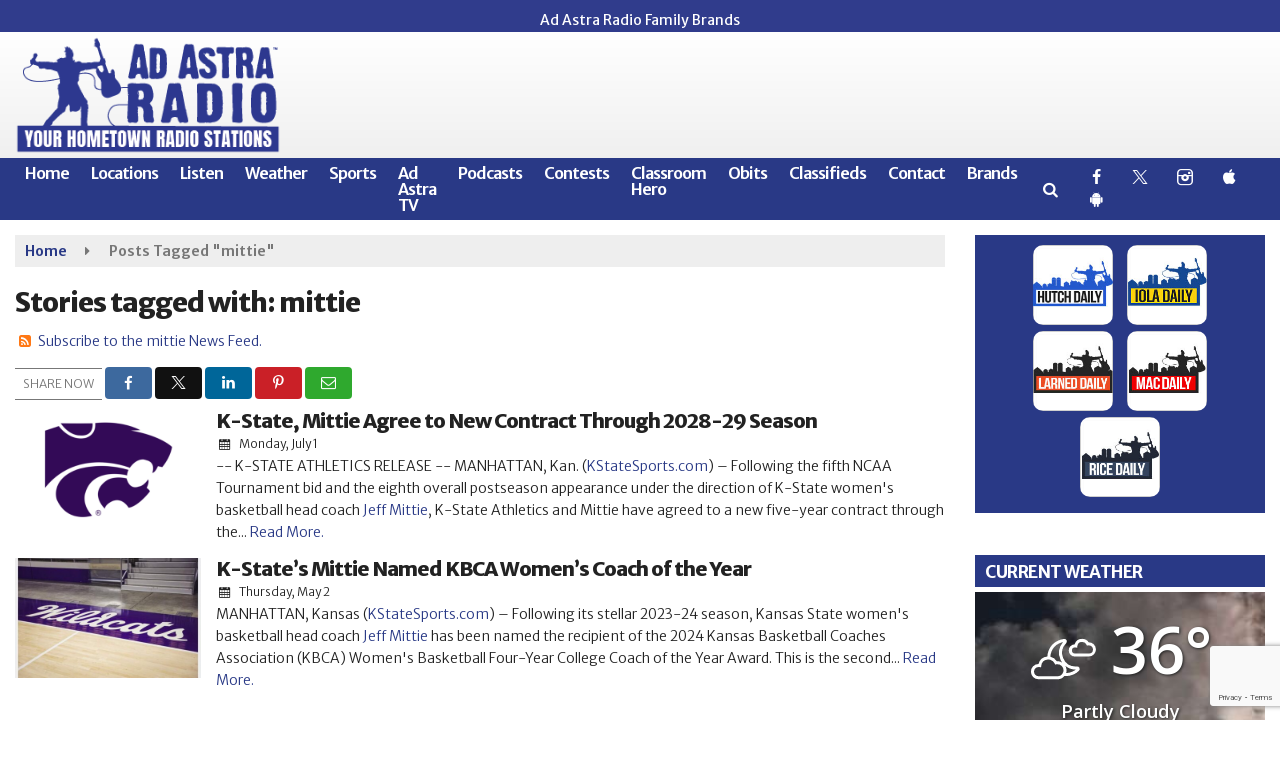

--- FILE ---
content_type: text/html; charset=UTF-8
request_url: https://www.adastraradio.com/tag/mittie
body_size: 28909
content:
<!doctype html>
<html lang="en-US">
<head>
	<meta charset="UTF-8">
	<meta name="viewport" content="width=device-width, initial-scale=1">
	<link rel="profile" href="http://gmpg.org/xfn/11">
	<link rel="shortcut icon" href="https://www.adastraradio.com/wp-content/uploads/2022/05/Favicon.png">		<link rel="image_src" type="image/jpeg" href="https://www.adastraradio.com/wp-content/uploads/2024/04/kstate-wildcats-800x500-graphic-resized.png"/>
<link rel="canonical" href="https://www.adastraradio.com/adastra-sports/k-state-mittie-agree-to-new-contract-through-2028-29-season/"/>
<meta name="description" content="mittie - Ad Astra Radio | Your Hometown Radio Stations &amp; Local News Source"/>
<meta property="og:image" content="https://www.adastraradio.com/wp-content/uploads/2024/04/kstate-wildcats-800x500-graphic-resized.png"/>
<meta name="robots" content="max-snippet:-1, max-image-preview:large, max-video-preview:-1"/>
<meta property="og:locale" content="en_US"/>
<meta property="og:type" content="article"/>
<meta property="og:title" content="mittie - Ad Astra Radio | Your Hometown Radio Stations &amp; Local News Source"/>
<meta property="og:description" content="mittie - Ad Astra Radio | Your Hometown Radio Stations &amp; Local News Source"/>
<meta property="og:url" content="https://www.adastraradio.com/adastra-sports/k-state-mittie-agree-to-new-contract-through-2028-29-season/"/>
<meta property="og:site_name" content="Ad Astra Radio | Your Hometown Radio Stations &amp; Local News Source"/>
<meta property="og:image" content="https://www.adastraradio.com/wp-content/uploads/2024/04/kstate-wildcats-800x500-graphic-resized.png"/>
<meta property="og:image:secure_url" content="https://www.adastraradio.com/wp-content/uploads/2024/04/kstate-wildcats-800x500-graphic-resized.png" /><meta name="twitter:card" content="summary_large_image"/>
<meta name="twitter:description" content="mittie - Ad Astra Radio | Your Hometown Radio Stations &amp; Local News Source">
<meta name="twitter:title" content="mittie - Ad Astra Radio | Your Hometown Radio Stations &amp; Local News Source"/>
<meta name="twitter:image:alt" content="mittie - Ad Astra Radio | Your Hometown Radio Stations &amp; Local News Source">
<meta name="twitter:image" content="https://www.adastraradio.com/wp-content/uploads/2024/04/kstate-wildcats-800x500-graphic-resized.png">	<meta name="google-site-verification" content="9ortZRNAoni0I6nvYLefEDOG0KUzG6tr6UPER9U2uYU" />	<style id="srr-style" type="text/css" media="screen">
		.headerstation{margin:0 10px}
.slideout-logos{text-align:center}
.astrabrands img{max-width:80px;border-radius:10px;margin:0 5px}
footer .copyright .container{padding-bottom:100px}
.applike img{border-radius:10px}
.dailystations .widget-title{margin-bottom:0px !important}
@media (max-width:1200px){
  .slideout-logos .srb-block {width:33%}
}				@media screen and (max-width:1200px){.desktoponly,.hidden_mobile{display:none !important}.stickywidget{position:inherit;top:auto}#site-navigation-wide,#sticky-menu-wrap,#stickymenu .navbuttonwrap{display:none}}
		@media screen and (min-width:1200px){.mobileonly,.hidden_desktop{display:none !important}}
	</style>
	<title>mittie &#8211; Ad Astra Radio | Your Hometown Radio Stations &amp; Local News Source</title>
<meta name='robots' content='max-image-preview:large' />
<link rel='dns-prefetch' href='//cdn.jsdelivr.net' />
<link rel='dns-prefetch' href='//www.google.com' />
<link rel='dns-prefetch' href='//fonts.googleapis.com' />
<link rel='dns-prefetch' href='//www.googletagmanager.com' />
<link rel="alternate" type="application/rss+xml" title="Ad Astra Radio | Your Hometown Radio Stations &amp; Local News Source &raquo; Feed" href="https://www.adastraradio.com/feed/" />
<link rel="alternate" type="application/rss+xml" title="Ad Astra Radio | Your Hometown Radio Stations &amp; Local News Source &raquo; Comments Feed" href="https://www.adastraradio.com/comments/feed/" />
<link rel="alternate" type="application/rss+xml" title="Ad Astra Radio | Your Hometown Radio Stations &amp; Local News Source &raquo; mittie Tag Feed" href="https://www.adastraradio.com/tag/mittie/feed/" />
<style id='wp-img-auto-sizes-contain-inline-css' type='text/css'>
img:is([sizes=auto i],[sizes^="auto," i]){contain-intrinsic-size:3000px 1500px}
/*# sourceURL=wp-img-auto-sizes-contain-inline-css */
</style>

<style id='classic-theme-styles-inline-css' type='text/css'>
/*! This file is auto-generated */
.wp-block-button__link{color:#fff;background-color:#32373c;border-radius:9999px;box-shadow:none;text-decoration:none;padding:calc(.667em + 2px) calc(1.333em + 2px);font-size:1.125em}.wp-block-file__button{background:#32373c;color:#fff;text-decoration:none}
/*# sourceURL=/wp-includes/css/classic-themes.min.css */
</style>
<link rel='stylesheet' id='srr-ads-css-css' href='https://www.adastraradio.com/wp-content/plugins/srr-ads/includes/css/ads-style.css' type='text/css' media='all' />
<link rel='stylesheet' id='ads-style-css' href='https://www.adastraradio.com/wp-content/plugins/srr-ads/includes/css/ads-style.css' type='text/css' media='all' />
<link rel='stylesheet' id='srr-onair-css' href='https://www.adastraradio.com/wp-content/plugins/srr-onair/includes/css/onair.css' type='text/css' media='all' />
<link rel='stylesheet' id='fontawesome-local-css' href='https://www.adastraradio.com/wp-content/themes/srr-launch/assets/fontawesome-local/css/all.min.css' type='text/css' media='all' />
<link rel='stylesheet' id='srr-launch-style-css' href='https://www.adastraradio.com/wp-content/themes/srr-launch/style.css' type='text/css' media='all' />
<style id='srr-launch-style-inline-css' type='text/css'>
.carousel, .slider { display: none !important; }
/*# sourceURL=srr-launch-style-inline-css */
</style>
<link rel='stylesheet' id='srr-launch-bootstrap-css' href='https://www.adastraradio.com/wp-content/themes/srr-launch/assets/css/bootstrap.min.css' type='text/css' media='all' />
<link rel='stylesheet' id='csf-google-web-fonts-css' href='//fonts.googleapis.com/css?family=Merriweather%20Sans:400,600,500,700,300,800%7COpen%20Sans:600,400&#038;display=swap' type='text/css' media='all' />
<link rel='stylesheet' id='srr-weather-css' href='https://www.adastraradio.com/wp-content/plugins/srr-weather/includes/css/weather.min.css' type='text/css' media='all' />
<style id='srr-weather-inline-css' type='text/css'>
.srrwx-acc-toggle, .weather-acc-toggle, #weatheralert-carousel h5, #weatheralert-carousel a, #weatheralert-carousel a:hover, #weatheralert-carousel span {color:#ffffff;font-weight:700;}.srrwx-acc-toggle, .weather-acc-toggle, #localalert-weather, #weatheralert-carousel {background-color:#dd3333;}.srrwx-alert, .weather-acc-content, .weather-acc-content * {color:#141414;}.srrwx-alert, .weather-acc-content {background-color:#eeeeee;}
/*# sourceURL=srr-weather-inline-css */
</style>
<script type="text/javascript" src="https://www.adastraradio.com/wp-includes/js/jquery/jquery.min.js" id="jquery-core-js"></script>
<script type="text/javascript" id="jquery-js-before">
/* <![CDATA[ */
window.SRR_Launch = window.SRR_Launch || {}; window.SRR_Launch.swapPlayer = "enabled";
//# sourceURL=jquery-js-before
/* ]]> */
</script>
<link rel="https://api.w.org/" href="https://www.adastraradio.com/wp-json/" /><link rel="alternate" title="JSON" type="application/json" href="https://www.adastraradio.com/wp-json/wp/v2/tags/3856" /><link rel="EditURI" type="application/rsd+xml" title="RSD" href="https://www.adastraradio.com/xmlrpc.php?rsd" />
<script type="text/javascript" src="https://adbundle.empowerlocal.co/bundle.js?publicationKey=adastraradio-com"></script><script>window.emp_tag = '202829,agree,contract,kstate,mittie,season';</script><script>window.abkw = 'hutch-sports,iola-sports,larned-sports,mac-sports,rice-sports,adastra-sports';</script><meta name="generator" content="Site Kit by Google 1.170.0" /><div id="srrads-site-url" data-site-url="https://www.adastraradio.com"></div>                <style type="text/css">
                    /* Hide the original audio tag after our script has enhanced it */
                    audio.custom-enhanced {
                        display: none !important;
                    }

                    /* --- THIS IS THE DEFINITIVE FIX FOR THE INVISIBLE TIME --- */
                    /* This rule makes the time counter and progress bar visible on ALL screen sizes. */
                    .minimal-player .progress-container,
                    .minimal-player .play-counter {
                        display: block !important;
                        visibility: visible !important;
                        opacity: 1 !important;
                    }

                    /* This is the main container for the minimal player. */
                    .minimal-player {
                        display: flex !important;
                        align-items: center;
                        width: 100%;
                        margin: 10px 0;
                    }

                    /* Layout adjustments for overlay and vertical alignment. */
                    .minimal-player .progress-container {
                        flex-grow: 1;
                        position: relative;
                        display: flex;
                        align-items: center;
                        justify-content: center;
                    }

                    .minimal-player .progress-bar {
                        position: absolute;
                        left: 0;
                        top: 0;
                        height: 100%;
                        z-index: 1;
                    }

                    .minimal-player .play-counter {
                        position: relative;
                        z-index: 2;
                        font-size: 12px;
                        text-shadow: 1px 1px 1px rgba(0,0,0,0.6);
                    }
                </style>
                <style type="text/css">.contest-entry{background-color:transparent!important}.event-style2 .event-date, .event-style3 .event-date{color:#FFFFFF}.event-style2 .event-date, .event-style3 .event-date{background-color:#222222}body{background-color:#ffffff;}.container, .contained{max-width:1600px!important;}.topbar{background-color:#303c8c}.topbar{padding-top:5px;padding-right:0px;padding-bottom:5px;padding-left:0px;}.topbar, .topbar-content, .topbar-content a{font-family:"Merriweather Sans";color:#ffffff;font-weight:normal;text-align:left;text-transform:none;font-size:14px;line-height:14px;}.topbar-nav a, .topbar a, .topbar-content a{color:#aaaaaa;}.topbar-nav a, .topbar a, .topbar-content a:hover{color:#ffffff;}.topbar-nav a, .topbar a, .topbar-content a:active{color:#ffffff;}#masthead{background-image:linear-gradient(#ffffff,#e8e8e8);background-position:center center;background-size:cover;}#header-top{padding-top:0px;padding-right:0px;padding-bottom:0px;padding-left:0px;}[data-view="mobile"] #header-top{padding-top:0px;padding-right:0px;padding-bottom:0px;padding-left:0px;}.site-branding-text, .site-branding-text-mobile{color:#FFFFFF;}#stickymenu .site-branding-text, #stickymenu .site-branding-text-mobile{color:#FFFFFF;}.header-content{background-color:transparent}.header-content, .header-content-inline{padding-top:15px;}#header-widgets .container{height:100px;}#header-widgets{background-color:#222222;}.header-widget-title{font-family:"Open Sans";color:#eeeeee;font-weight:600;text-transform:uppercase;font-size:15px;line-height:15px;letter-spacing:-1px;}.header-widget, .header-widget a, .header-widget a:hover, .header-widget a:focus, .header-widget a:visited{color:#ffffff;}#above-header-sidebar-wrap{padding-top:5px;padding-right:0px;padding-bottom:5px;padding-left:0px;}#above-header-sidebar-wrap{background-color:#343a40;background-position:center center;background-size:cover;}#below-header-sidebar-wrap{padding-top:15px;padding-right:0px;padding-bottom:15px;padding-left:0px;}#below-header-sidebar-wrap{background-color:#eaeaea;background-position:center center;background-size:cover;}#header-hero-wrap,#page-header-wrap{padding-top:15px;padding-right:0px;padding-bottom:15px;padding-left:0px;}#header-hero-wrap, #header-hero-wrap *,#page-header-wrap, #page-header-wrap *{color:#ffffff}#site-navigation-wide{background-color:#293986}#primary-menu-wrap a, #primary-menu-wrap li a, #primary-menu-wrap .dropdown-menu a, .socialbar a, #primary-menu-wrap .navsearchbutt,li.flymenu:before, .navmenubutton a{font-family:"Merriweather Sans";color:#ffffff;font-weight:600;text-transform:none;font-size:16px;line-height:16px;letter-spacing:-1px;}#primary-menu-wrap a:hover, #primary-menu .nav-item.active a.dropdown-toggle, #primary-menu .current-menu-parent a.dropdown-toggle, #primary-menu .current_page_item.menu-item-home a, .socialbar a:hover, .navsearchbutt:hover, #primary-menu .current-menu-item, #primary-menu .current_page_parent > .nav-link, #primary-menu .current-post-ancestor > .nav-link, #primary-menu .current-menu-parent > .nav-link, #primary-menu .current-post-parent > .nav-link{background-color:#ffffff}#primary-nav .navbar a:hover, #primary-nav.navbar li a:hover, #primary-menu-wrap .active a,#primary-menu-wrap a:hover,.navsearchbutt:hover i, .socialbar a:hover, #primary-menu .current-menu-ancestor > .nav-link, #primary-menu .current-menu-item > .nav-link, #primary-menu .current-menu-ancestor .active a.nav-link,#primary-menu .current-menu-parent a.dropdown-toggle,#primary-menu .current-post-ancestor > .nav-link, #primary-menu .current-menu-parent > .nav-link, #primary-menu .current-post-parent > .nav-link{color:#293986;}#primary-menu-wrap{padding-top:0px;padding-right:0px;padding-bottom:0px;padding-left:0px;}#masthead .navbar-nav .nav-link, #masthead .navbar-expand-lg .navbar-nav .nav-link, #masthead .navbar-expand-xl .navbar-nav .nav-link,#masthead .navsearchbutt,#masthead .socialbar a, #masthead li.flymenu:before{padding-top:7px;padding-right:10px;padding-bottom:7px;padding-left:10px;}.navbar-nav .nav-item{margin-top:0px;margin-right:2px;margin-bottom:0px;margin-left:0px;}#primary-menu .dropdown-menu{background-color:#293986}#primary-menu .dropdown-menu a, #primary-menu .dropdown-menu li a{font-family:"Merriweather Sans";color:#ffffff;font-weight:600;text-transform:none;font-size:16px;line-height:19px;letter-spacing:-1px;}#primary-menu .dropdown-menu a:hover, #primary-menu .dropdown-menu li a:hover, #primary-menu .dropdown-menu .active, #primary-menu .current-menu-ancestor>a{background-color:#ffffff}#primary-menu .dropdown-menu a:hover, #primary-menu .dropdown-menu li a:hover, #primary-menu .dropdown-menu .active, .current-menu-ancestor > a, #primary-menu .dropdown-menu .active a.nav-link{color:#293986;}#masthead .dropdown-menu .nav-item .nav-link{padding-top:10px;padding-right:10px;padding-bottom:10px;padding-left:10px;}#site-navigation-wide{padding-top:5px;padding-bottom:5px;}.navmenubutton a{padding-top:5px;padding-right:15px;padding-bottom:5px;padding-left:15px;}.navmenubutton{margin-top:0px;margin-bottom:0px;}.navmenubutton a.button1,#primary-menu-wrap .navmenubutton a.button1,#primary-menu-wrap .navmenubutton a.button1:hover{color:#222222;}.navmenubutton a.button1,#primary-menu-wrap .navmenubutton a.button1,#primary-menu-wrap .navmenubutton a.button1:hover{color:#ffffff;}.navmenubutton a.button2,#primary-menu-wrap .navmenubutton a.button2,#primary-menu-wrap .navmenubutton a.button2:hover{color:#222222;}.navmenubutton a.button2,#primary-menu-wrap .navmenubutton a.button2,#primary-menu-wrap .navmenubutton a.button2:hover{color:#ffffff;}#stickymenu{background-color:#293986;background-position:center center;background-size:cover;}#stickymenu a, #stickymenu li a,#stickymenu .socialbar, #stickymenu .navsearchbutt{font-family:"Merriweather Sans";color:#ffffff;font-weight:600;text-transform:none;font-size:16px;line-height:16px;letter-spacing:-1px;}#stickymenu .navbar a:hover, #stickymenu .navbar li a:hover, #stickymenu .active a,#stickymenu a:hover, #stickymenu .navsearchbutt:hover i, #stickymenu .socialbar a:hover, #stickymenu .current-menu-ancestor > a.nav-link, #stickymenu .current-menu-ancestor .active a.nav-link, #stickymenu .current-menu-parent a{background-color:#ffffff}#stickymenu .navbar a:hover, #stickymenu .navbar li a:hover, #stickymenu .active a, #stickymenu a:hover, #stickymenu .socialbar a:hover, #stickymenu .current-menu-ancestor > a.nav-link, #stickymenu .current_page_parent > .nav-link{color:#293986;}#stickymenu .dropdown-menu,#stickymenu .dropdown-menu a{background-color:#293986}#stickymenu .dropdown-menu a{font-family:"Merriweather Sans";color:#ffffff;font-weight:500;text-transform:none;font-size:16px;line-height:19px;letter-spacing:-1px;}#stickymenu .dropdown-menu a:hover, #stickymenu .dropdown-menu li a:hover, #stickymenu .dropdown-menu .active, #stickymenu .current-menu-ancestor>a{background-color:#ffffff}#stickymenu .dropdown-menu a:hover, #stickymenu .dropdown-menu li a:hover, #stickymenu .dropdown-menu .active, .current-menu-ancestor>a, #stickymenu .dropdown-menu .active a, #stickymenu .navsearchbutt:hover i, #stickymenu .socialbar a:hover, #stickymenu .dropdown-menu .current-menu-item > a.nav-link, #stickymenu .current-menu-parent > a.nav-link, #stickymenu .current-menu-ancestor a.active{color:#293986;}#sticky-menu-wrap{padding-top:0px;padding-right:0px;padding-bottom:0px;padding-left:0px;}#stickymenu li a, #stickymenu .navmenubutton a, #stickymenu .navsearchbutt,#stickymenu .socialbar a,#stickymenu .flymenu:before{padding-top:7px;padding-right:8px;padding-bottom:7px;padding-left:8px;}#stickymenu .dropdown-menu li a{padding-top:7px;padding-right:8px;padding-bottom:7px;padding-left:8px;}#stickymenu .sidenav_button i{color:#ffffff}.sidenav, #fly-wrap{background-color:#293986;}a.closebtn, a.closebtn:hover, #side-menu a, #side-menu a:hover, .menu-mobile-menu-container a, .menu-mobile-menu-container a:hover,.sidenav_custom_button a,.sidenav ul li.menu-item-has-children:after,.fly-nav-menu a,.fly-nav-menu a:hover,nav.fly-nav-menu ul li.menu-item-has-children:after,.fly-soc-head,.menubar .srricon, .menubar .srricon:hover,#fly-wrap .searchform input,#mySidenav .searchform input,#fly-wrap .searchform input::placeholder,#mySidenav .searchform input::placeholder{font-family:"Merriweather Sans";color:#ffffff;font-weight:700;text-transform:none;font-size:19px;line-height:22px;letter-spacing:-1px;}.menu-mobile-menu-container a, #side-menu a,.fly-nav-menu a, nav.fly-nav-menu ul li.menu-item-has-children:after, .sidenav ul li.menu-item-has-children:after{padding-top:4px;padding-bottom:4px;}#mobilemenu-sidebar-wrap .widget-title, #mobilemenu-sidebar-wrap .header-widget-title{font-family:"Merriweather Sans";color:#eeeeee;font-weight:700;text-transform:uppercase;font-size:15px;line-height:15px;letter-spacing:-1px;}.sidenav_button i,.flymenu i{color:#293986}#mySidenav .sidenav_button i,#fly-wrap .flymenu i{color:#ffffff}.sidenav_custom_button a{color:#222222;}.sidenav_custom_button a{color:#ffffff;}.flyout_custom_button a{color:#222222;}.flyout_custom_button a{color:#ffffff;}#localalert{background-color:#dd3333;}#localalert{font-family:"Open Sans";color:#ffffff;font-weight:normal;text-align:left;font-size:15px;line-height:17px;}#localalert a{color:#f1f1f1;}#localalert a:hover{color:#ffffff;}body{font-family:"Merriweather Sans";color:#222222;font-weight:300;text-transform:none;font-size:14px;line-height:22px;}h1, h1 a, h1 a:hover, h1 a:active, h1 a:visited{font-family:"Merriweather Sans";color:#222222;font-weight:800;font-size:27px;line-height:40px;letter-spacing:-1px;}h2, h2 a, h2 a:hover, h2 a:active, h2 a:visited,h2.entry-title,.latest-title h2{font-family:"Merriweather Sans";color:#222222;font-weight:800;font-size:22px;line-height:26px;letter-spacing:-1px;}h3, h3 a, h3 a:hover, h3 a:active, h3 a:visited,h3.entry-title,.latest-title h3{font-family:"Merriweather Sans";color:#222222;font-weight:700;font-size:18px;line-height:22px;letter-spacing:-1px;}h4, h4 a, h4 a:hover, h4 a:active, h4 a:visited{font-family:"Merriweather Sans";color:#222222;font-weight:700;font-size:18px;line-height:21px;letter-spacing:-1px;}h5, h5 a, h5 a:hover, h5 a:active, h5 a:visited{font-family:"Merriweather Sans";color:#222222;font-weight:700;font-size:17px;line-height:17px;letter-spacing:-1px;}a{color:#293986;}a:hover{color:#555555;}a:active{color:#293986;}#page-header-wrap{padding-top:45px;padding-right:0px;padding-bottom:45px;padding-left:0px;}#page-header-wrap, #page-header-wrap *{color:#ffffff}#post-header-wrap{padding-top:45px;padding-right:0px;padding-bottom:45px;padding-left:0px;}#post-header-wrap, #post-header-wrap *{color:#ffffff}.post-format-right i, .post-format-center, .post-format-left i{color:#FFFFFF;}.post-format-right i, .post-format-center, .post-format-left i{background-color:#555555;}.post-sharing a{color:#FFFFFF;}.post-social{background-color:#555555;}.post-social:hover{background-color:#222222;}#sidebar-right .widget-title, #sidebar-left .widget-title, #content .widget-title{background-color:#293986;}#sidebar-right .widget-title, #sidebar-left .widget-title, #content .widget-title, #sidebar-right .widget-title a, #sidebar-left .widget-title a, #content .widget-title a{font-family:"Merriweather Sans";color:#ffffff;font-weight:700;text-align:left;text-transform:none;font-size:17px;line-height:20px;letter-spacing:-0.5px;}#sidebar-right .widget-title, #sidebar-left .widget-title, #content .widget-title{padding-top:7px;padding-right:5px;padding-bottom:5px;padding-left:10px;}#sidebar-right .widget-title, #sidebar-left .widget-title, #content .widget-title{margin-top:0px;margin-right:0px;margin-bottom:10px;margin-left:0px;}#sidebar-right .widget-title span, #sidebar-left .widget-title span, #content .widget-title span{padding-top:0px;padding-right:0px;padding-bottom:0px;padding-left:0px;}#sidebar-right .widget, #sidebar-left .widget, #content .widget{padding-top:0px;padding-right:0px;padding-bottom:0px;padding-left:0px;}.site-footer{background-color:#293986;}.site-footer{padding-top:0px;padding-right:0px;padding-bottom:0px;padding-left:0px;}.site-footer, .site-footer .vfbp-form, .site-footer .vfbp-form .vfb-help-block, .site-footer .vfb-control-label, .site-footer .widget_nav_menu ul.nav li a{font-family:"Merriweather Sans";color:#ffffff;font-weight:300;font-size:15px;line-height:24px;}.site-footer a, .site-footer .widget a, footer .latest-title h3, footer .latest-title a:hover{color:#ffffff;}footer .widget-title, footer #srr-form-wrap, footer .vfb-control-label, footer .entry-title{font-family:"Merriweather Sans";color:#ffffff;font-weight:600;text-transform:none;font-size:17px;line-height:20px;letter-spacing:-0.05px;}footer .widget-title{padding-top:5px;padding-right:5px;padding-bottom:5px;padding-left:10px;}footer .widget-title{margin-top:0px;margin-right:0px;margin-bottom:10px;margin-left:0px;}.copyright{background-image:linear-gradient(#293986,#202870);}.copyright{font-family:"Merriweather Sans";color:#eee;font-weight:300;text-align:center;font-size:15px;line-height:20px;}.copyright a{color:#eeeeee;}.copyright a:hover{color:#ffffff;}.copyright a:active{color:#ffffff;}.copyright a:visited{color:#eeeeee;}.copyright a:focus{color:#ffffff;}.copyright{margin-top:0px;margin-right:0px;margin-bottom:0px;margin-left:0px;}#stickybottom{background-color:#111111;}#stickybottom{padding-top:10px;padding-right:10px;padding-bottom:10px;padding-left:10px;}#stickybottom{font-family:"Merriweather Sans";color:#eee;font-weight:normal;text-align:center;font-size:17px;line-height:17px;}#stickybottom a{color:#eeeeee;}#stickybottom a:hover{color:#ffffff;}#stickybottom a:active{color:#ffffff;}#stickybottom a:visited{color:#eeeeee;}#stickybottom a:focus{color:#ffffff;}.play-pause-btn i:before,.play-counter{color:#ffffff}.play-pause-btn{background-color:#007bff}.progress-bar{background-color:#007bff}.progress-container{background-color:#8b8b8b7c}.minimal-player{background-color:#242424}.button, .btn, input[type="button"]:active, input[type="button"], input[type="reset"], input[type="reset"], input[type="submit"], .paginav a, .nav-tabs>li a.active, #onair-nav>li a.active, .vfbp-form .btn, .vfbp-form .btn-primary{background-color:#141d49!important}.btn:hover, .btn:active, .button:hover, .button:active, input[type="button"]:active, input[type="button"]:hover, input[type="reset"]:active, input[type="reset"]:hover, input[type="submit"]:active, input[type="submit"]:hover, .paginav span, .paginav a:hover, .vfbp-form .btn:hover, .vfbp-form .btn-primary:hover{background-color:#293986!important}a.button, a.button:hover, .button, .button:hover, .button:active, .btn, .btn:hover, .btn:active, input[type="button"]:active, input[type="button"], input[type="reset"], input[type="reset"], input[type="submit"], .paginav span, .paginav a, .nav-tabs>li>a, .nav-tabs>li.active>a, .nav-tabs>li.active>a:hover, .nav-tabs>li.active>a:focus, .vfbp-form .btn, .vfbp-form .btn-primary, a.button:not([href]):not([tabindex]){font-family:"Merriweather Sans"!important;color:#FFFFFF!important;font-weight:normal!important;font-size:16px!important;}button, .button, .btn, input[type="button"], input[type="reset"], input[type="submit"], .vfbp-form .btn{padding-top:8px!important;padding-right:15px!important;padding-bottom:8px!important;padding-left:15px!important;}form, .css-event-form, #srr-form-wrap, .vfbp-form, .gravity-theme{background-color:transparent}#content form, .gravity-theme{padding-top:15px;padding-right:0px;padding-bottom:15px;padding-left:0px;}.vfbp-form .vfb-form-control, .gfield_label{color:#222222!important;}input, select, textarea, .vfbp-form .vfb-form-control{color:#141414!important;}input, select, textarea, .vfbp-form .vfb-form-control{background-color:#ffffff!important}input, select, textarea, .vfbp-form .vfb-form-control, .tml .tml-field{border-top-width:1px!important;border-right-width:1px!important;border-bottom-width:1px!important;border-left-width:1px!important;border-color:#bbbbbb!important;border-style:solid!important;}</style><style id='global-styles-inline-css' type='text/css'>
:root{--wp--preset--aspect-ratio--square: 1;--wp--preset--aspect-ratio--4-3: 4/3;--wp--preset--aspect-ratio--3-4: 3/4;--wp--preset--aspect-ratio--3-2: 3/2;--wp--preset--aspect-ratio--2-3: 2/3;--wp--preset--aspect-ratio--16-9: 16/9;--wp--preset--aspect-ratio--9-16: 9/16;--wp--preset--color--black: #000000;--wp--preset--color--cyan-bluish-gray: #abb8c3;--wp--preset--color--white: #ffffff;--wp--preset--color--pale-pink: #f78da7;--wp--preset--color--vivid-red: #cf2e2e;--wp--preset--color--luminous-vivid-orange: #ff6900;--wp--preset--color--luminous-vivid-amber: #fcb900;--wp--preset--color--light-green-cyan: #7bdcb5;--wp--preset--color--vivid-green-cyan: #00d084;--wp--preset--color--pale-cyan-blue: #8ed1fc;--wp--preset--color--vivid-cyan-blue: #0693e3;--wp--preset--color--vivid-purple: #9b51e0;--wp--preset--gradient--vivid-cyan-blue-to-vivid-purple: linear-gradient(135deg,rgb(6,147,227) 0%,rgb(155,81,224) 100%);--wp--preset--gradient--light-green-cyan-to-vivid-green-cyan: linear-gradient(135deg,rgb(122,220,180) 0%,rgb(0,208,130) 100%);--wp--preset--gradient--luminous-vivid-amber-to-luminous-vivid-orange: linear-gradient(135deg,rgb(252,185,0) 0%,rgb(255,105,0) 100%);--wp--preset--gradient--luminous-vivid-orange-to-vivid-red: linear-gradient(135deg,rgb(255,105,0) 0%,rgb(207,46,46) 100%);--wp--preset--gradient--very-light-gray-to-cyan-bluish-gray: linear-gradient(135deg,rgb(238,238,238) 0%,rgb(169,184,195) 100%);--wp--preset--gradient--cool-to-warm-spectrum: linear-gradient(135deg,rgb(74,234,220) 0%,rgb(151,120,209) 20%,rgb(207,42,186) 40%,rgb(238,44,130) 60%,rgb(251,105,98) 80%,rgb(254,248,76) 100%);--wp--preset--gradient--blush-light-purple: linear-gradient(135deg,rgb(255,206,236) 0%,rgb(152,150,240) 100%);--wp--preset--gradient--blush-bordeaux: linear-gradient(135deg,rgb(254,205,165) 0%,rgb(254,45,45) 50%,rgb(107,0,62) 100%);--wp--preset--gradient--luminous-dusk: linear-gradient(135deg,rgb(255,203,112) 0%,rgb(199,81,192) 50%,rgb(65,88,208) 100%);--wp--preset--gradient--pale-ocean: linear-gradient(135deg,rgb(255,245,203) 0%,rgb(182,227,212) 50%,rgb(51,167,181) 100%);--wp--preset--gradient--electric-grass: linear-gradient(135deg,rgb(202,248,128) 0%,rgb(113,206,126) 100%);--wp--preset--gradient--midnight: linear-gradient(135deg,rgb(2,3,129) 0%,rgb(40,116,252) 100%);--wp--preset--font-size--small: 13px;--wp--preset--font-size--medium: 20px;--wp--preset--font-size--large: 36px;--wp--preset--font-size--x-large: 42px;--wp--preset--spacing--20: 0.44rem;--wp--preset--spacing--30: 0.67rem;--wp--preset--spacing--40: 1rem;--wp--preset--spacing--50: 1.5rem;--wp--preset--spacing--60: 2.25rem;--wp--preset--spacing--70: 3.38rem;--wp--preset--spacing--80: 5.06rem;--wp--preset--shadow--natural: 6px 6px 9px rgba(0, 0, 0, 0.2);--wp--preset--shadow--deep: 12px 12px 50px rgba(0, 0, 0, 0.4);--wp--preset--shadow--sharp: 6px 6px 0px rgba(0, 0, 0, 0.2);--wp--preset--shadow--outlined: 6px 6px 0px -3px rgb(255, 255, 255), 6px 6px rgb(0, 0, 0);--wp--preset--shadow--crisp: 6px 6px 0px rgb(0, 0, 0);}:where(.is-layout-flex){gap: 0.5em;}:where(.is-layout-grid){gap: 0.5em;}body .is-layout-flex{display: flex;}.is-layout-flex{flex-wrap: wrap;align-items: center;}.is-layout-flex > :is(*, div){margin: 0;}body .is-layout-grid{display: grid;}.is-layout-grid > :is(*, div){margin: 0;}:where(.wp-block-columns.is-layout-flex){gap: 2em;}:where(.wp-block-columns.is-layout-grid){gap: 2em;}:where(.wp-block-post-template.is-layout-flex){gap: 1.25em;}:where(.wp-block-post-template.is-layout-grid){gap: 1.25em;}.has-black-color{color: var(--wp--preset--color--black) !important;}.has-cyan-bluish-gray-color{color: var(--wp--preset--color--cyan-bluish-gray) !important;}.has-white-color{color: var(--wp--preset--color--white) !important;}.has-pale-pink-color{color: var(--wp--preset--color--pale-pink) !important;}.has-vivid-red-color{color: var(--wp--preset--color--vivid-red) !important;}.has-luminous-vivid-orange-color{color: var(--wp--preset--color--luminous-vivid-orange) !important;}.has-luminous-vivid-amber-color{color: var(--wp--preset--color--luminous-vivid-amber) !important;}.has-light-green-cyan-color{color: var(--wp--preset--color--light-green-cyan) !important;}.has-vivid-green-cyan-color{color: var(--wp--preset--color--vivid-green-cyan) !important;}.has-pale-cyan-blue-color{color: var(--wp--preset--color--pale-cyan-blue) !important;}.has-vivid-cyan-blue-color{color: var(--wp--preset--color--vivid-cyan-blue) !important;}.has-vivid-purple-color{color: var(--wp--preset--color--vivid-purple) !important;}.has-black-background-color{background-color: var(--wp--preset--color--black) !important;}.has-cyan-bluish-gray-background-color{background-color: var(--wp--preset--color--cyan-bluish-gray) !important;}.has-white-background-color{background-color: var(--wp--preset--color--white) !important;}.has-pale-pink-background-color{background-color: var(--wp--preset--color--pale-pink) !important;}.has-vivid-red-background-color{background-color: var(--wp--preset--color--vivid-red) !important;}.has-luminous-vivid-orange-background-color{background-color: var(--wp--preset--color--luminous-vivid-orange) !important;}.has-luminous-vivid-amber-background-color{background-color: var(--wp--preset--color--luminous-vivid-amber) !important;}.has-light-green-cyan-background-color{background-color: var(--wp--preset--color--light-green-cyan) !important;}.has-vivid-green-cyan-background-color{background-color: var(--wp--preset--color--vivid-green-cyan) !important;}.has-pale-cyan-blue-background-color{background-color: var(--wp--preset--color--pale-cyan-blue) !important;}.has-vivid-cyan-blue-background-color{background-color: var(--wp--preset--color--vivid-cyan-blue) !important;}.has-vivid-purple-background-color{background-color: var(--wp--preset--color--vivid-purple) !important;}.has-black-border-color{border-color: var(--wp--preset--color--black) !important;}.has-cyan-bluish-gray-border-color{border-color: var(--wp--preset--color--cyan-bluish-gray) !important;}.has-white-border-color{border-color: var(--wp--preset--color--white) !important;}.has-pale-pink-border-color{border-color: var(--wp--preset--color--pale-pink) !important;}.has-vivid-red-border-color{border-color: var(--wp--preset--color--vivid-red) !important;}.has-luminous-vivid-orange-border-color{border-color: var(--wp--preset--color--luminous-vivid-orange) !important;}.has-luminous-vivid-amber-border-color{border-color: var(--wp--preset--color--luminous-vivid-amber) !important;}.has-light-green-cyan-border-color{border-color: var(--wp--preset--color--light-green-cyan) !important;}.has-vivid-green-cyan-border-color{border-color: var(--wp--preset--color--vivid-green-cyan) !important;}.has-pale-cyan-blue-border-color{border-color: var(--wp--preset--color--pale-cyan-blue) !important;}.has-vivid-cyan-blue-border-color{border-color: var(--wp--preset--color--vivid-cyan-blue) !important;}.has-vivid-purple-border-color{border-color: var(--wp--preset--color--vivid-purple) !important;}.has-vivid-cyan-blue-to-vivid-purple-gradient-background{background: var(--wp--preset--gradient--vivid-cyan-blue-to-vivid-purple) !important;}.has-light-green-cyan-to-vivid-green-cyan-gradient-background{background: var(--wp--preset--gradient--light-green-cyan-to-vivid-green-cyan) !important;}.has-luminous-vivid-amber-to-luminous-vivid-orange-gradient-background{background: var(--wp--preset--gradient--luminous-vivid-amber-to-luminous-vivid-orange) !important;}.has-luminous-vivid-orange-to-vivid-red-gradient-background{background: var(--wp--preset--gradient--luminous-vivid-orange-to-vivid-red) !important;}.has-very-light-gray-to-cyan-bluish-gray-gradient-background{background: var(--wp--preset--gradient--very-light-gray-to-cyan-bluish-gray) !important;}.has-cool-to-warm-spectrum-gradient-background{background: var(--wp--preset--gradient--cool-to-warm-spectrum) !important;}.has-blush-light-purple-gradient-background{background: var(--wp--preset--gradient--blush-light-purple) !important;}.has-blush-bordeaux-gradient-background{background: var(--wp--preset--gradient--blush-bordeaux) !important;}.has-luminous-dusk-gradient-background{background: var(--wp--preset--gradient--luminous-dusk) !important;}.has-pale-ocean-gradient-background{background: var(--wp--preset--gradient--pale-ocean) !important;}.has-electric-grass-gradient-background{background: var(--wp--preset--gradient--electric-grass) !important;}.has-midnight-gradient-background{background: var(--wp--preset--gradient--midnight) !important;}.has-small-font-size{font-size: var(--wp--preset--font-size--small) !important;}.has-medium-font-size{font-size: var(--wp--preset--font-size--medium) !important;}.has-large-font-size{font-size: var(--wp--preset--font-size--large) !important;}.has-x-large-font-size{font-size: var(--wp--preset--font-size--x-large) !important;}
/*# sourceURL=global-styles-inline-css */
</style>
<link rel='stylesheet' id='srr-ads-style-css' href='https://www.adastraradio.com/wp-content/plugins/srr-ads/includes/css/ads-style.css' type='text/css' media='all' />
<link rel='stylesheet' id='contest-style-css' href='https://www.adastraradio.com/wp-content/plugins/srr-contests/includes/css/contest.css' type='text/css' media='all' />
<link rel='stylesheet' id='srr-events-css' href='https://www.adastraradio.com/wp-content/plugins/srr-events/includes/css/events.css' type='text/css' media='all' />
<link rel='stylesheet' id='srricons-css' href='https://www.adastraradio.com/wp-content/themes/srr-launch/assets/css/srricons.css' type='text/css' media='all' />
</head>
<body class="archive tag tag-mittie tag-3856 wp-theme-srr-launch">
<div id="mySidenav" class="sidenav sidenav-right">
    <div style="height:40px"></div>    <a href="javascript:void(0)" class="closebtn sidenav_button" aria-label="Close" role="button"><i class="srricon icon-cancel"></i></a>
    <style>#mobilemenu-sidebar-wrap,#mobilemenu-sidebar-wrap a,#mobilemenu-sidebar-wrap a:hover{color:#ffffff}#side-menu .dropdown-toggle{height:23px}</style>
    <div class="menu-main-menu-container"><ul id="side-menu" class="side-navbar-nav"><li id="menu-item-47" class="menu-item menu-item-type-post_type menu-item-object-page menu-item-home menu-item-47"><a href="https://www.adastraradio.com/">Home</a></li>
<li id="menu-item-97" class="menu-item menu-item-type-custom menu-item-object-custom menu-item-has-children dropdown menu-item-97 dropdown-submenu"><a href="https://www.adastraradio.com/category/adastra-news">Locations </a><b class="srr-dropdown-toggle"></b>
<ul class="dropdown-menu sub-menu depth_0">
	<li id="menu-item-95358" class="menu-item menu-item-type-post_type menu-item-object-page menu-item-95358"><a href="https://www.adastraradio.com/hutchdaily/">Hutchinson</a></li>
	<li id="menu-item-95359" class="menu-item menu-item-type-post_type menu-item-object-page menu-item-95359"><a href="https://www.adastraradio.com/ioladaily/">Iola</a></li>
	<li id="menu-item-95360" class="menu-item menu-item-type-post_type menu-item-object-page menu-item-95360"><a href="https://www.adastraradio.com/larneddaily/">Larned</a></li>
	<li id="menu-item-95362" class="menu-item menu-item-type-post_type menu-item-object-page menu-item-95362"><a href="https://www.adastraradio.com/ricedaily/">Lyons</a></li>
	<li id="menu-item-95361" class="menu-item menu-item-type-post_type menu-item-object-page menu-item-95361"><a href="https://www.adastraradio.com/macdaily/">McPherson</a></li>
</ul>
</li>
<li id="menu-item-132253" class="menu-item menu-item-type-custom menu-item-object-custom menu-item-has-children dropdown menu-item-132253 dropdown-submenu"><a href="#">Listen </a><b class="srr-dropdown-toggle"></b>
<ul class="dropdown-menu sub-menu depth_0">
	<li id="menu-item-132257" class="menu-item menu-item-type-post_type menu-item-object-page menu-item-132257"><a href="https://www.adastraradio.com/klqr/">92.3 &#038; 1510 KLQR</a></li>
	<li id="menu-item-132258" class="menu-item menu-item-type-post_type menu-item-object-page menu-item-132258"><a href="https://www.adastraradio.com/ksku/">94.7 KSKU</a></li>
	<li id="menu-item-132259" class="menu-item menu-item-type-post_type menu-item-object-page menu-item-132259"><a href="https://www.adastraradio.com/klbg/">95.5 KLBG</a></li>
	<li id="menu-item-132260" class="menu-item menu-item-type-post_type menu-item-object-page menu-item-132260"><a href="https://www.adastraradio.com/kwhk/">95.9 HK FM</a></li>
	<li id="menu-item-132261" class="menu-item menu-item-type-post_type menu-item-object-page menu-item-132261"><a href="https://www.adastraradio.com/kmpk/">96.7 KMPK</a></li>
	<li id="menu-item-132262" class="menu-item menu-item-type-post_type menu-item-object-page menu-item-132262"><a href="https://www.adastraradio.com/kgbk/">98.9 KGBK</a></li>
	<li id="menu-item-132263" class="menu-item menu-item-type-post_type menu-item-object-page menu-item-132263"><a href="https://www.adastraradio.com/kmcp/">98.9 &#038; 1540 KMCP</a></li>
	<li id="menu-item-132264" class="menu-item menu-item-type-post_type menu-item-object-page menu-item-132264"><a href="https://www.adastraradio.com/kiol/">99.3 &#038; 1370 KIOL</a></li>
	<li id="menu-item-132254" class="menu-item menu-item-type-post_type menu-item-object-page menu-item-132254"><a href="https://www.adastraradio.com/knzs/">100.3 KNZS</a></li>
	<li id="menu-item-132255" class="menu-item menu-item-type-post_type menu-item-object-page menu-item-132255"><a href="https://www.adastraradio.com/kiks/">101.5 KIKS</a></li>
	<li id="menu-item-132256" class="menu-item menu-item-type-post_type menu-item-object-page menu-item-132256"><a href="https://www.adastraradio.com/kxku/">106.1 KXKU</a></li>
</ul>
</li>
<li id="menu-item-56" class="menu-item menu-item-type-post_type menu-item-object-page menu-item-56"><a href="https://www.adastraradio.com/weather/">Weather</a></li>
<li id="menu-item-95363" class="menu-item menu-item-type-taxonomy menu-item-object-category menu-item-has-children dropdown menu-item-95363 dropdown-submenu"><a href="https://www.adastraradio.com/category/adastra-sports/">Sports </a><b class="srr-dropdown-toggle"></b>
<ul class="dropdown-menu sub-menu depth_0">
	<li id="menu-item-3760" class="menu-item menu-item-type-taxonomy menu-item-object-category menu-item-3760"><a href="https://www.adastraradio.com/category/adastra-sports/">Sports News</a></li>
	<li id="menu-item-4550" class="menu-item menu-item-type-post_type menu-item-object-page menu-item-4550"><a href="https://www.adastraradio.com/broadcastbooth/">Broadcast Booth</a></li>
	<li id="menu-item-128553" class="menu-item menu-item-type-post_type menu-item-object-page menu-item-128553"><a href="https://www.adastraradio.com/athlete-of-the-week/">Athlete of the Week</a></li>
	<li id="menu-item-145554" class="menu-item menu-item-type-taxonomy menu-item-object-league menu-item-145554"><a href="https://www.adastraradio.com/league/teams/">Our Teams</a></li>
	<li id="menu-item-53401" class="menu-item menu-item-type-custom menu-item-object-custom menu-item-53401"><a href="https://www.spreaker.com/show/ad-astra-sports-network-archive">Archived Audio</a></li>
</ul>
</li>
<li id="menu-item-108515" class="menu-item menu-item-type-post_type menu-item-object-page menu-item-108515"><a href="https://www.adastraradio.com/tv/">Ad Astra TV</a></li>
<li id="menu-item-37722" class="menu-item menu-item-type-post_type menu-item-object-page menu-item-37722"><a href="https://www.adastraradio.com/podcasts/">Podcasts</a></li>
<li id="menu-item-145525" class="menu-item menu-item-type-custom menu-item-object-custom menu-item-has-children dropdown menu-item-145525 dropdown-submenu"><a href="#">Contests </a><b class="srr-dropdown-toggle"></b>
<ul class="dropdown-menu sub-menu depth_0">
	<li id="menu-item-15893" class="menu-item menu-item-type-post_type_archive menu-item-object-contest menu-item-15893"><a href="https://www.adastraradio.com/contests/">All Contests</a></li>
	<li id="menu-item-145526" class="menu-item menu-item-type-post_type menu-item-object-contest menu-item-145526"><a href="https://www.adastraradio.com/contests/donuts/">Free Donut Friday</a></li>
	<li id="menu-item-145527" class="menu-item menu-item-type-post_type menu-item-object-contest menu-item-145527"><a href="https://www.adastraradio.com/contests/scooters-coffee-mom-of-the-game/">Mom of the Game</a></li>
</ul>
</li>
<li id="menu-item-4482" class="menu-item menu-item-type-post_type menu-item-object-page menu-item-4482"><a href="https://www.adastraradio.com/classroomhero/">Classroom Hero</a></li>
<li id="menu-item-4308" class="menu-item menu-item-type-post_type_archive menu-item-object-obituary menu-item-4308"><a href="https://www.adastraradio.com/obituaries/">Obits</a></li>
<li id="menu-item-95354" class="menu-item menu-item-type-custom menu-item-object-custom menu-item-has-children dropdown menu-item-95354 dropdown-submenu"><a href="#">Classifieds </a><b class="srr-dropdown-toggle"></b>
<ul class="dropdown-menu sub-menu depth_0">
	<li id="menu-item-4263" class="menu-item menu-item-type-post_type menu-item-object-page menu-item-4263"><a href="https://www.adastraradio.com/job-links/">Job Link</a></li>
	<li id="menu-item-30902" class="menu-item menu-item-type-custom menu-item-object-custom menu-item-has-children dropdown menu-item-30902 dropdown-submenu"><a href="#">Swap Shop </a><b class="srr-dropdown-toggle"></b>
	<ul class="dropdown-menu sub-menu depth_1">
		<li id="menu-item-4499" class="menu-item menu-item-type-post_type menu-item-object-page menu-item-4499"><a href="https://www.adastraradio.com/swapshop/">Current Listings</a></li>
		<li id="menu-item-4498" class="menu-item menu-item-type-post_type menu-item-object-page menu-item-4498"><a href="https://www.adastraradio.com/swapshop/submit-your-listing/">Submit your Listing</a></li>
	</ul>
</li>
	<li id="menu-item-95355" class="menu-item menu-item-type-post_type menu-item-object-page menu-item-has-children dropdown menu-item-95355 dropdown-submenu"><a href="https://www.adastraradio.com/tradingpost/">Trading Post </a><b class="srr-dropdown-toggle"></b>
	<ul class="dropdown-menu sub-menu depth_1">
		<li id="menu-item-95357" class="menu-item menu-item-type-post_type menu-item-object-page menu-item-95357"><a href="https://www.adastraradio.com/tradingpost/">Current Listings</a></li>
		<li id="menu-item-95356" class="menu-item menu-item-type-post_type menu-item-object-page menu-item-95356"><a href="https://www.adastraradio.com/tradingpost/submit-new/">Submit your Listing</a></li>
	</ul>
</li>
</ul>
</li>
<li id="menu-item-30903" class="menu-item menu-item-type-custom menu-item-object-custom menu-item-has-children dropdown menu-item-30903 dropdown-submenu"><a href="#">Contact </a><b class="srr-dropdown-toggle"></b>
<ul class="dropdown-menu sub-menu depth_0">
	<li id="menu-item-4211" class="menu-item menu-item-type-post_type_archive menu-item-object-team menu-item-4211"><a href="https://www.adastraradio.com/team/">Our Team</a></li>
	<li id="menu-item-57" class="menu-item menu-item-type-post_type menu-item-object-page menu-item-57"><a href="https://www.adastraradio.com/contact-us/">Contact Us</a></li>
	<li id="menu-item-48" class="menu-item menu-item-type-post_type menu-item-object-page menu-item-48"><a href="https://www.adastraradio.com/advertise-with-us/">Advertise</a></li>
	<li id="menu-item-54" class="menu-item menu-item-type-post_type menu-item-object-page menu-item-54"><a href="https://www.adastraradio.com/submit-event/">Submit Event</a></li>
	<li id="menu-item-55" class="menu-item menu-item-type-post_type menu-item-object-page menu-item-55"><a href="https://www.adastraradio.com/submit-news/">Submit News</a></li>
</ul>
</li>
<li id="menu-item-4184" class="menu-item menu-item-type-post_type_archive menu-item-object-platforms menu-item-has-children dropdown menu-item-4184 dropdown-submenu"><a href="https://www.adastraradio.com/platforms/">Brands </a><b class="srr-dropdown-toggle"></b>
<ul class="dropdown-menu sub-menu depth_0">
	<li id="menu-item-30608" class="menu-item menu-item-type-custom menu-item-object-custom menu-item-30608"><a href="https://www.adastraradio.com/platforms/1510-klqr">92.3 &#038; 1510 KLQR</a></li>
	<li id="menu-item-4185" class="menu-item menu-item-type-post_type menu-item-object-platforms menu-item-4185"><a href="https://www.adastraradio.com/platforms/ksku/">94.7 KSKU</a></li>
	<li id="menu-item-30607" class="menu-item menu-item-type-custom menu-item-object-custom menu-item-30607"><a href="https://www.adastraradio.com/platforms/rock-955">95.5 KLBG</a></li>
	<li id="menu-item-4186" class="menu-item menu-item-type-post_type menu-item-object-platforms menu-item-4186"><a href="https://www.adastraradio.com/platforms/kwhk/">95.9 KWHK</a></li>
	<li id="menu-item-4189" class="menu-item menu-item-type-post_type menu-item-object-platforms menu-item-4189"><a href="https://www.adastraradio.com/platforms/kmpk/">96.7 KMPK</a></li>
	<li id="menu-item-30606" class="menu-item menu-item-type-custom menu-item-object-custom menu-item-30606"><a href="https://www.adastraradio.com/platforms/989-kgbk">98.9 KGBK</a></li>
	<li id="menu-item-4190" class="menu-item menu-item-type-post_type menu-item-object-platforms menu-item-4190"><a href="https://www.adastraradio.com/platforms/98-9-kmcp/">98.9 &#038; 1540 KMCP</a></li>
	<li id="menu-item-57487" class="menu-item menu-item-type-custom menu-item-object-custom menu-item-57487"><a href="https://www.adastraradio.com/kiol">99.3 &#038; 1370 KIOL</a></li>
	<li id="menu-item-4187" class="menu-item menu-item-type-post_type menu-item-object-platforms menu-item-4187"><a href="https://www.adastraradio.com/platforms/knzs/">100.3 KNZS</a></li>
	<li id="menu-item-57486" class="menu-item menu-item-type-custom menu-item-object-custom menu-item-57486"><a href="https://www.adastraradio.com/KIKS">101.5 KIKS</a></li>
	<li id="menu-item-4188" class="menu-item menu-item-type-post_type menu-item-object-platforms menu-item-4188"><a href="https://www.adastraradio.com/platforms/kxku/">106.1 KXKU</a></li>
</ul>
</li>
</ul></div><div id="fly-soc-wrap"><div class="menubar "><a href="https://www.facebook.com/206567669720" target="_blank" title="Follow us on Facebook" aria-label="Follow us on Facebook" class="srricon icon-facebook-f" trel="nofollow noopener"></a><a href="https://twitter.com/AdAstraRadio" target="_blank" title="Follow us on X" aria-label="Follow us on X" class="srricon icon-x" rel="nofollow noopener"></a><a href="https://www.instagram.com/adastraradioks/" target="_blank" title="Follow us on Instagram" aria-label="Follow us on Instagram" class="srricon icon-instagram" rel="nofollow noopener"></a><a href="https://apps.apple.com/us/app/ad-astra-radio/id1630814096" target="_blank" title="Get our iOS App" aria-label="Get our iOS App" class="srricon icon-apple" rel="nofollow noopener"></a><a href="https://play.google.com/store/apps/details?id=itm.ma605.kskufm" target="_blank" title="Get our Android App" aria-label="Get our Android App" class="srricon icon-android" rel="nofollow noopener"></a></div></div><!--fly-soc-wrap--><div id="mobilemenu-sidebar-wrap"><section id="srr_component-4" class="widget mobilemenu-widget srr_component"><div id="component-96119" class="component srb-6970863f836b1 visible_mobile visible_desktop"><div class="srb-row full-width-row srb-6970863f8386d visible_mobile visible_desktop" style="background-repeat:repeat;background-position:left top;background-attachment:scroll;background-size:auto;"><div class="container-fluid" style="max-width:1600px;"><div class="row"><div class="col-lg-12"><div class="srb-column-inner srb-6970863f838ca visible_mobile visible_desktop light" style="background-repeat:repeat;background-position:left top;background-attachment:scroll;background-size:auto;"><style>.srb-image-686 img{max-width:100%;height:auto}.srb-image-686{display:inline-block;width:inherit;overflow:hidden;text-align:center;font-weight:600}.srb-image-686.srb-image-full .srb-theimage,.srb-image-686.srb-image-full img{width:100%;height:auto}
	.srb-theimage{position:relative}.srb-theimage .imagehover{position:absolute;top:0;left:0;display:none;background:#000000b3;height:100%;width:100%}.srb-theimage:hover .imagehover{vertical-align:middle;display:flex;justify-content:center;align-items:center}.srb-theimage .imagetext{color:#fff;display:inline-block}
	.srb-image-686 img{-webkit-transition: all .5s ease;transition:.5s ease;}.srb-image-686 img:hover{-webkit-transition: all .5s ease;transition:.5s ease;}
	.srb-image-686 .swapimage,.srb-image-686:hover .swapimagehover{opacity:1;display:inherit}.srb-image-686 .swapimagehover,.srb-image-686:hover .swapimage{opacity:0;display:none}.srb-image-686 img{max-width:80px;height:auto}@media screen and (max-width:1200px){.srb-image-686{display:inline-block}.srb-image-686.desktoponly,.srb-image-686.hidden_mobile{display:none}}}@media screen and (min-width:1200px){.srb-image-686.mobileonly,.srb-image-686.hidden_desktop{display:none}}</style><div class="srb-block srb-image srb-image-686 srb-6970863f83993 visible_mobile visible_desktop applike"><div class="srb-theimage"><a href="https://www.adastraradio.com/hutchdaily" rel="nofollow noopener" target="_self"><img src="https://www.adastraradio.com/wp-content/uploads/2022/05/hutchdaily.jpg" width="154" height="154"></a></div></div><style>.srb-image-215 img{max-width:100%;height:auto}.srb-image-215{display:inline-block;width:inherit;overflow:hidden;text-align:center;font-weight:600}.srb-image-215.srb-image-full .srb-theimage,.srb-image-215.srb-image-full img{width:100%;height:auto}
	.srb-theimage{position:relative}.srb-theimage .imagehover{position:absolute;top:0;left:0;display:none;background:#000000b3;height:100%;width:100%}.srb-theimage:hover .imagehover{vertical-align:middle;display:flex;justify-content:center;align-items:center}.srb-theimage .imagetext{color:#fff;display:inline-block}
	.srb-image-215 img{-webkit-transition: all .5s ease;transition:.5s ease;}.srb-image-215 img:hover{-webkit-transition: all .5s ease;transition:.5s ease;}
	.srb-image-215 .swapimage,.srb-image-215:hover .swapimagehover{opacity:1;display:inherit}.srb-image-215 .swapimagehover,.srb-image-215:hover .swapimage{opacity:0;display:none}.srb-image-215 img{max-width:80px;height:auto}@media screen and (max-width:1200px){.srb-image-215{display:inline-block}.srb-image-215.desktoponly,.srb-image-215.hidden_mobile{display:none}}}@media screen and (min-width:1200px){.srb-image-215.mobileonly,.srb-image-215.hidden_desktop{display:none}}</style><div class="srb-block srb-image srb-image-215 srb-6970863f83b3a visible_mobile visible_desktop applike"><div class="srb-theimage"><a href="https://www.adastraradio.com/ioladaily" rel="nofollow noopener" target="_self"><img src="https://www.adastraradio.com/wp-content/uploads/2022/05/ioladaily.jpg" width="154" height="154"></a></div></div><style>.srb-image-319 img{max-width:100%;height:auto}.srb-image-319{display:inline-block;width:inherit;overflow:hidden;text-align:center;font-weight:600}.srb-image-319.srb-image-full .srb-theimage,.srb-image-319.srb-image-full img{width:100%;height:auto}
	.srb-theimage{position:relative}.srb-theimage .imagehover{position:absolute;top:0;left:0;display:none;background:#000000b3;height:100%;width:100%}.srb-theimage:hover .imagehover{vertical-align:middle;display:flex;justify-content:center;align-items:center}.srb-theimage .imagetext{color:#fff;display:inline-block}
	.srb-image-319 img{-webkit-transition: all .5s ease;transition:.5s ease;}.srb-image-319 img:hover{-webkit-transition: all .5s ease;transition:.5s ease;}
	.srb-image-319 .swapimage,.srb-image-319:hover .swapimagehover{opacity:1;display:inherit}.srb-image-319 .swapimagehover,.srb-image-319:hover .swapimage{opacity:0;display:none}.srb-image-319 img{max-width:80px;height:auto}@media screen and (max-width:1200px){.srb-image-319{display:inline-block}.srb-image-319.desktoponly,.srb-image-319.hidden_mobile{display:none}}}@media screen and (min-width:1200px){.srb-image-319.mobileonly,.srb-image-319.hidden_desktop{display:none}}</style><div class="srb-block srb-image srb-image-319 srb-6970863f83c94 visible_mobile visible_desktop applike"><div class="srb-theimage"><a href="https://www.adastraradio.com/larneddaily" rel="nofollow noopener" target="_self"><img src="https://www.adastraradio.com/wp-content/uploads/2022/05/larneddaily.jpg" width="154" height="154"></a></div></div><style>.srb-image-707 img{max-width:100%;height:auto}.srb-image-707{display:inline-block;width:inherit;overflow:hidden;text-align:center;font-weight:600}.srb-image-707.srb-image-full .srb-theimage,.srb-image-707.srb-image-full img{width:100%;height:auto}
	.srb-theimage{position:relative}.srb-theimage .imagehover{position:absolute;top:0;left:0;display:none;background:#000000b3;height:100%;width:100%}.srb-theimage:hover .imagehover{vertical-align:middle;display:flex;justify-content:center;align-items:center}.srb-theimage .imagetext{color:#fff;display:inline-block}
	.srb-image-707 img{-webkit-transition: all .5s ease;transition:.5s ease;}.srb-image-707 img:hover{-webkit-transition: all .5s ease;transition:.5s ease;}
	.srb-image-707 .swapimage,.srb-image-707:hover .swapimagehover{opacity:1;display:inherit}.srb-image-707 .swapimagehover,.srb-image-707:hover .swapimage{opacity:0;display:none}.srb-image-707 img{max-width:80px;height:auto}@media screen and (max-width:1200px){.srb-image-707{display:inline-block}.srb-image-707.desktoponly,.srb-image-707.hidden_mobile{display:none}}}@media screen and (min-width:1200px){.srb-image-707.mobileonly,.srb-image-707.hidden_desktop{display:none}}</style><div class="srb-block srb-image srb-image-707 srb-6970863f83ded visible_mobile visible_desktop applike"><div class="srb-theimage"><a href="https://www.adastraradio.com/macdaily" rel="nofollow noopener" target="_self"><img src="https://www.adastraradio.com/wp-content/uploads/2022/05/macdaily.jpg" width="154" height="154"></a></div></div><style>.srb-image-392 img{max-width:100%;height:auto}.srb-image-392{display:inline-block;width:inherit;overflow:hidden;text-align:center;font-weight:600}.srb-image-392.srb-image-full .srb-theimage,.srb-image-392.srb-image-full img{width:100%;height:auto}
	.srb-theimage{position:relative}.srb-theimage .imagehover{position:absolute;top:0;left:0;display:none;background:#000000b3;height:100%;width:100%}.srb-theimage:hover .imagehover{vertical-align:middle;display:flex;justify-content:center;align-items:center}.srb-theimage .imagetext{color:#fff;display:inline-block}
	.srb-image-392 img{-webkit-transition: all .5s ease;transition:.5s ease;}.srb-image-392 img:hover{-webkit-transition: all .5s ease;transition:.5s ease;}
	.srb-image-392 .swapimage,.srb-image-392:hover .swapimagehover{opacity:1;display:inherit}.srb-image-392 .swapimagehover,.srb-image-392:hover .swapimage{opacity:0;display:none}.srb-image-392 img{max-width:80px;height:auto}@media screen and (max-width:1200px){.srb-image-392{display:inline-block}.srb-image-392.desktoponly,.srb-image-392.hidden_mobile{display:none}}}@media screen and (min-width:1200px){.srb-image-392.mobileonly,.srb-image-392.hidden_desktop{display:none}}</style><div class="srb-block srb-image srb-image-392 srb-6970863f84005 visible_mobile visible_desktop applike"><div class="srb-theimage"><a href="https://www.adastraradio.com/ricedaily" rel="nofollow noopener" target="_self"><img src="https://www.adastraradio.com/wp-content/uploads/2022/05/ricedaily.jpg" width="154" height="154"></a></div></div></div></div></div></div></div>
</div></section></div></div><div id="page" class="site">
		<div class="topbar tbm-left " >
		<div class="container">
			<div class="row">
									<div class="site-header-inner topbar-left col-md-12" style="text-align:center">
						<!-- Show custom --> 
						<div class="topbar-content" style="text-align:center"><div id="component-92154" class="component srb-6970863f84352 visible_mobile visible_desktop"><div class="srb-row full-width-row srb-6970863f84485 visible_mobile visible_desktop" style="background-repeat:repeat;background-position:left top;background-attachment:scroll;background-size:auto;"><div class="container-fluid" style="max-width:1600px;"><div class="row"><div class="col-lg-12"><div class="srb-column-inner srb-6970863f844d8 visible_mobile visible_desktop light" style="background-repeat:repeat;background-position:left top;background-attachment:scroll;background-size:auto;"><style>.srb-trigger-735{display:block;vertical-align:top}@media screen and (max-width:991px){.srb-trigger-735{display:block}}</style><div class="srb-block srb-trigger-735 srb-6970863f8459f visible_mobile visible_desktop"><span class="srb-trigger trigger735">Ad Astra Radio Family Brands</span></div></div></div></div></div></div>
</div></div>				
					</div>
							</div>
		</div>
	</div><div id="stickymenu" class="site-header">
            <nav id="site-navigation" class="main-navigation navbar navbar-expand-xl navbar-l" style="background:transparent;">
            <div class="container">                <div class="site-branding">
                    <a href="https://www.adastraradio.com/" title="Ad Astra Radio | Your Hometown Radio Stations &amp; Local News Source" rel="home">
                        <img src="https://www.adastraradio.com/wp-content/uploads/2022/05/adastra_sticky.png" height="50" width="75" alt="Ad Astra Radio | Your Hometown Radio Stations &amp; Local News Source">
                    </a>
                </div>
                <div class="site-header-left">
                                        <span class="sidenav_button" style="color:#ffffff" role="button" aria-label="Sidebar Navigation"><i class="srricon icon-menu"></i></span>
                    <div id="sticky-menu-wrap" class="collapse navbar-collapse"><ul id="sticky-menu" class="navbar-nav"><li class='nav-item    menu-item menu-item-type-post_type menu-item-object-page menu-item-home'><a href="https://www.adastraradio.com/"  aria-label="Home" class="nav-link" role="button">Home</a></li>
<li class='nav-item  dropdown  menu-item menu-item-type-custom menu-item-object-custom menu-item-has-children'><a href="https://www.adastraradio.com/category/adastra-news"  aria-label="Locations" class="nav-link dropdown-toggle">Locations</a><ul class='dropdown-menu  depth_0'><li class='nav-item    menu-item menu-item-type-post_type menu-item-object-page'><a href="https://www.adastraradio.com/hutchdaily/"  aria-label="Hutchinson" class="nav-link" role="button">Hutchinson</a></li>
<li class='nav-item    menu-item menu-item-type-post_type menu-item-object-page'><a href="https://www.adastraradio.com/ioladaily/"  aria-label="Iola" class="nav-link" role="button">Iola</a></li>
<li class='nav-item    menu-item menu-item-type-post_type menu-item-object-page'><a href="https://www.adastraradio.com/larneddaily/"  aria-label="Larned" class="nav-link" role="button">Larned</a></li>
<li class='nav-item    menu-item menu-item-type-post_type menu-item-object-page'><a href="https://www.adastraradio.com/ricedaily/"  aria-label="Lyons" class="nav-link" role="button">Lyons</a></li>
<li class='nav-item    menu-item menu-item-type-post_type menu-item-object-page'><a href="https://www.adastraradio.com/macdaily/"  aria-label="McPherson" class="nav-link" role="button">McPherson</a></li>
</ul>
</li>
<li class='nav-item  dropdown  menu-item menu-item-type-custom menu-item-object-custom menu-item-has-children'><a href="#"  aria-label="Listen" class="nav-link dropdown-toggle">Listen</a><ul class='dropdown-menu  depth_0'><li class='nav-item    menu-item menu-item-type-post_type menu-item-object-page'><a href="https://www.adastraradio.com/klqr/"  aria-label="92.3 &#038; 1510 KLQR" class="nav-link" role="button">92.3 &#038; 1510 KLQR</a></li>
<li class='nav-item    menu-item menu-item-type-post_type menu-item-object-page'><a href="https://www.adastraradio.com/ksku/"  aria-label="94.7 KSKU" class="nav-link" role="button">94.7 KSKU</a></li>
<li class='nav-item    menu-item menu-item-type-post_type menu-item-object-page'><a href="https://www.adastraradio.com/klbg/"  aria-label="95.5 KLBG" class="nav-link" role="button">95.5 KLBG</a></li>
<li class='nav-item    menu-item menu-item-type-post_type menu-item-object-page'><a href="https://www.adastraradio.com/kwhk/"  aria-label="95.9 HK FM" class="nav-link" role="button">95.9 HK FM</a></li>
<li class='nav-item    menu-item menu-item-type-post_type menu-item-object-page'><a href="https://www.adastraradio.com/kmpk/"  aria-label="96.7 KMPK" class="nav-link" role="button">96.7 KMPK</a></li>
<li class='nav-item    menu-item menu-item-type-post_type menu-item-object-page'><a href="https://www.adastraradio.com/kgbk/"  aria-label="98.9 KGBK" class="nav-link" role="button">98.9 KGBK</a></li>
<li class='nav-item    menu-item menu-item-type-post_type menu-item-object-page'><a href="https://www.adastraradio.com/kmcp/"  aria-label="98.9 &#038; 1540 KMCP" class="nav-link" role="button">98.9 &#038; 1540 KMCP</a></li>
<li class='nav-item    menu-item menu-item-type-post_type menu-item-object-page'><a href="https://www.adastraradio.com/kiol/"  aria-label="99.3 &#038; 1370 KIOL" class="nav-link" role="button">99.3 &#038; 1370 KIOL</a></li>
<li class='nav-item    menu-item menu-item-type-post_type menu-item-object-page'><a href="https://www.adastraradio.com/knzs/"  aria-label="100.3 KNZS" class="nav-link" role="button">100.3 KNZS</a></li>
<li class='nav-item    menu-item menu-item-type-post_type menu-item-object-page'><a href="https://www.adastraradio.com/kiks/"  aria-label="101.5 KIKS" class="nav-link" role="button">101.5 KIKS</a></li>
<li class='nav-item    menu-item menu-item-type-post_type menu-item-object-page'><a href="https://www.adastraradio.com/kxku/"  aria-label="106.1 KXKU" class="nav-link" role="button">106.1 KXKU</a></li>
</ul>
</li>
<li class='nav-item    menu-item menu-item-type-post_type menu-item-object-page'><a href="https://www.adastraradio.com/weather/"  aria-label="Weather" class="nav-link" role="button">Weather</a></li>
<li class='nav-item  dropdown  menu-item menu-item-type-taxonomy menu-item-object-category menu-item-has-children'><a href="https://www.adastraradio.com/category/adastra-sports/"  aria-label="Sports" class="nav-link dropdown-toggle">Sports</a><ul class='dropdown-menu  depth_0'><li class='nav-item    menu-item menu-item-type-taxonomy menu-item-object-category'><a href="https://www.adastraradio.com/category/adastra-sports/"  aria-label="Sports News" class="nav-link" role="button">Sports News</a></li>
<li class='nav-item    menu-item menu-item-type-post_type menu-item-object-page'><a href="https://www.adastraradio.com/broadcastbooth/"  aria-label="Broadcast Booth" class="nav-link" role="button">Broadcast Booth</a></li>
<li class='nav-item    menu-item menu-item-type-post_type menu-item-object-page'><a href="https://www.adastraradio.com/athlete-of-the-week/"  aria-label="Athlete of the Week" class="nav-link" role="button">Athlete of the Week</a></li>
<li class='nav-item    menu-item menu-item-type-taxonomy menu-item-object-league'><a href="https://www.adastraradio.com/league/teams/"  aria-label="Our Teams" class="nav-link" role="button">Our Teams</a></li>
<li class='nav-item    menu-item menu-item-type-custom menu-item-object-custom'><a href="https://www.spreaker.com/show/ad-astra-sports-network-archive"  aria-label="Archived Audio" class="nav-link" role="button">Archived Audio</a></li>
</ul>
</li>
<li class='nav-item    menu-item menu-item-type-post_type menu-item-object-page'><a href="https://www.adastraradio.com/tv/"  aria-label="Ad Astra TV" class="nav-link" role="button">Ad Astra TV</a></li>
<li class='nav-item    menu-item menu-item-type-post_type menu-item-object-page'><a href="https://www.adastraradio.com/podcasts/"  aria-label="Podcasts" class="nav-link" role="button">Podcasts</a></li>
<li class='nav-item  dropdown  menu-item menu-item-type-custom menu-item-object-custom menu-item-has-children'><a href="#"  aria-label="Contests" class="nav-link dropdown-toggle">Contests</a><ul class='dropdown-menu  depth_0'><li class='nav-item    menu-item menu-item-type-post_type_archive menu-item-object-contest'><a href="https://www.adastraradio.com/contests/"  aria-label="All Contests" class="nav-link" role="button">All Contests</a></li>
<li class='nav-item    menu-item menu-item-type-post_type menu-item-object-contest'><a href="https://www.adastraradio.com/contests/donuts/"  aria-label="Free Donut Friday" class="nav-link" role="button">Free Donut Friday</a></li>
<li class='nav-item    menu-item menu-item-type-post_type menu-item-object-contest'><a href="https://www.adastraradio.com/contests/scooters-coffee-mom-of-the-game/"  aria-label="Mom of the Game" class="nav-link" role="button">Mom of the Game</a></li>
</ul>
</li>
<li class='nav-item    menu-item menu-item-type-post_type menu-item-object-page'><a href="https://www.adastraradio.com/classroomhero/"  aria-label="Classroom Hero" class="nav-link" role="button">Classroom Hero</a></li>
<li class='nav-item    menu-item menu-item-type-post_type_archive menu-item-object-obituary'><a href="https://www.adastraradio.com/obituaries/"  aria-label="Obits" class="nav-link" role="button">Obits</a></li>
<li class='nav-item  dropdown  menu-item menu-item-type-custom menu-item-object-custom menu-item-has-children'><a href="#"  aria-label="Classifieds" class="nav-link dropdown-toggle">Classifieds</a><ul class='dropdown-menu  depth_0'><li class='nav-item    menu-item menu-item-type-post_type menu-item-object-page'><a href="https://www.adastraradio.com/job-links/"  aria-label="Job Link" class="nav-link" role="button">Job Link</a></li>
<li class='nav-item    menu-item menu-item-type-custom menu-item-object-custom menu-item-has-children'><a href="#"  aria-label="Swap Shop" class="nav-link" role="button">Swap Shop</a><ul class='dropdown-menu  sub-menu depth_1'><li class='nav-item    menu-item menu-item-type-post_type menu-item-object-page'><a href="https://www.adastraradio.com/swapshop/"  aria-label="Current Listings" class="nav-link" role="button">Current Listings</a></li>
<li class='nav-item    menu-item menu-item-type-post_type menu-item-object-page'><a href="https://www.adastraradio.com/swapshop/submit-your-listing/"  aria-label="Submit your Listing" class="nav-link" role="button">Submit your Listing</a></li>
	</ul>
</li>
<li class='nav-item    menu-item menu-item-type-post_type menu-item-object-page menu-item-has-children'><a href="https://www.adastraradio.com/tradingpost/"  aria-label="Trading Post" class="nav-link" role="button">Trading Post</a><ul class='dropdown-menu  sub-menu depth_1'><li class='nav-item    menu-item menu-item-type-post_type menu-item-object-page'><a href="https://www.adastraradio.com/tradingpost/"  aria-label="Current Listings" class="nav-link" role="button">Current Listings</a></li>
<li class='nav-item    menu-item menu-item-type-post_type menu-item-object-page'><a href="https://www.adastraradio.com/tradingpost/submit-new/"  aria-label="Submit your Listing" class="nav-link" role="button">Submit your Listing</a></li>
	</ul>
</li>
</ul>
</li>
<li class='nav-item  dropdown  menu-item menu-item-type-custom menu-item-object-custom menu-item-has-children'><a href="#"  aria-label="Contact" class="nav-link dropdown-toggle">Contact</a><ul class='dropdown-menu  depth_0'><li class='nav-item    menu-item menu-item-type-post_type_archive menu-item-object-team'><a href="https://www.adastraradio.com/team/"  aria-label="Our Team" class="nav-link" role="button">Our Team</a></li>
<li class='nav-item    menu-item menu-item-type-post_type menu-item-object-page'><a href="https://www.adastraradio.com/contact-us/"  aria-label="Contact Us" class="nav-link" role="button">Contact Us</a></li>
<li class='nav-item    menu-item menu-item-type-post_type menu-item-object-page'><a href="https://www.adastraradio.com/advertise-with-us/"  aria-label="Advertise" class="nav-link" role="button">Advertise</a></li>
<li class='nav-item    menu-item menu-item-type-post_type menu-item-object-page'><a href="https://www.adastraradio.com/submit-event/"  aria-label="Submit Event" class="nav-link" role="button">Submit Event</a></li>
<li class='nav-item    menu-item menu-item-type-post_type menu-item-object-page'><a href="https://www.adastraradio.com/submit-news/"  aria-label="Submit News" class="nav-link" role="button">Submit News</a></li>
</ul>
</li>
<li class='nav-item  dropdown  menu-item menu-item-type-post_type_archive menu-item-object-platforms menu-item-has-children'><a href="https://www.adastraradio.com/platforms/"  aria-label="Brands" class="nav-link dropdown-toggle">Brands</a><ul class='dropdown-menu  depth_0'><li class='nav-item    menu-item menu-item-type-custom menu-item-object-custom'><a href="https://www.adastraradio.com/platforms/1510-klqr"  aria-label="92.3 & 1510 KLQR" class="nav-link" role="button">92.3 & 1510 KLQR</a></li>
<li class='nav-item    menu-item menu-item-type-post_type menu-item-object-platforms'><a href="https://www.adastraradio.com/platforms/ksku/"  aria-label="94.7 KSKU" class="nav-link" role="button">94.7 KSKU</a></li>
<li class='nav-item    menu-item menu-item-type-custom menu-item-object-custom'><a href="https://www.adastraradio.com/platforms/rock-955"  aria-label="95.5 KLBG" class="nav-link" role="button">95.5 KLBG</a></li>
<li class='nav-item    menu-item menu-item-type-post_type menu-item-object-platforms'><a href="https://www.adastraradio.com/platforms/kwhk/"  aria-label="95.9 KWHK" class="nav-link" role="button">95.9 KWHK</a></li>
<li class='nav-item    menu-item menu-item-type-post_type menu-item-object-platforms'><a href="https://www.adastraradio.com/platforms/kmpk/"  aria-label="96.7 KMPK" class="nav-link" role="button">96.7 KMPK</a></li>
<li class='nav-item    menu-item menu-item-type-custom menu-item-object-custom'><a href="https://www.adastraradio.com/platforms/989-kgbk"  aria-label="98.9 KGBK" class="nav-link" role="button">98.9 KGBK</a></li>
<li class='nav-item    menu-item menu-item-type-post_type menu-item-object-platforms'><a href="https://www.adastraradio.com/platforms/98-9-kmcp/"  aria-label="98.9 &#038; 1540 KMCP" class="nav-link" role="button">98.9 &#038; 1540 KMCP</a></li>
<li class='nav-item    menu-item menu-item-type-custom menu-item-object-custom'><a href="https://www.adastraradio.com/kiol"  aria-label="99.3 & 1370 KIOL" class="nav-link" role="button">99.3 & 1370 KIOL</a></li>
<li class='nav-item    menu-item menu-item-type-post_type menu-item-object-platforms'><a href="https://www.adastraradio.com/platforms/knzs/"  aria-label="100.3 KNZS" class="nav-link" role="button">100.3 KNZS</a></li>
<li class='nav-item    menu-item menu-item-type-custom menu-item-object-custom'><a href="https://www.adastraradio.com/KIKS"  aria-label="101.5 KIKS" class="nav-link" role="button">101.5 KIKS</a></li>
<li class='nav-item    menu-item menu-item-type-post_type menu-item-object-platforms'><a href="https://www.adastraradio.com/platforms/kxku/"  aria-label="106.1 KXKU" class="nav-link" role="button">106.1 KXKU</a></li>
</ul>
</li>
</ul><div class="navsearchbutt buttpadding"><i id="stickysearchbutt" class="srricon icon-search"></i><span id="stickysearchtext">Search</span></div><div class="socialbar"><a href="https://www.facebook.com/206567669720" role="button" title="Follow us on Facebook" aria-label="Follow us on Facebook" rel="noopener" target="_blank"><i class="srricon icon-facebook-f"></i></a><a href="https://twitter.com/AdAstraRadio" role="button" title="Follow us on X" aria-label="Follow us on X" rel="noopener" target="_blank"><i class="srricon icon-x"></i></a><a href="https://www.instagram.com/adastraradioks/" role="button" title="Follow us on Instagram" aria-label="Follow us on Instagram" rel="noopener" target="_blank"><i class="srricon icon-instagram"></i></a><a href="https://apps.apple.com/us/app/ad-astra-radio/id1630814096" role="button" title="Get our iOS App" aria-label="Get our iOS App" rel="noopener" target="_blank"><i class="srricon icon-apple"></i></a><a href="https://play.google.com/store/apps/details?id=itm.ma605.kskufm" role="button" title="Get our Android App" aria-label="Get our Android App" rel="noopener" target="_blank"><i class="srricon icon-android"></i></a></div></div>                </div>
                            </div><!-- /.container -->        </nav>
        <div id="stickysearchbar">
        <form role="search" method="get" class="search-form" action="https://www.adastraradio.com">
            <input type="search" class="search-field" placeholder="What are you searching for?" value="" name="s" title="Search for:">
            <input type="submit" style="display:none" class="search-submit" value="Search">
        </form>
    </div>
</div><div id="fly-wrap" class="fly-wrap flywrap-left">
	<style>#fly-menu .dropdown-toggle{height:23px}</style>
	<div id="fly-menu-top">
					<div id="fly-logo">
				<a href="https://www.adastraradio.com/" title="Ad Astra Radio | Your Hometown Radio Stations &amp; Local News Source" rel="home"><img src="https://www.adastraradio.com/wp-content/uploads/2022/05/Logo-2023.png" alt="Ad Astra Radio | Your Hometown Radio Stations &amp; Local News Source"></a>
			</div><!--fly-logo-->
				<div class="fly-but-wrap flymenu"><i class="srricon icon-cancel"></i></div>
	</div><!--fly-menu-top-->
	<div id="fly-soc-wrap"><div class="menubar "><a href="https://www.facebook.com/206567669720" target="_blank" title="Follow us on Facebook" aria-label="Follow us on Facebook" class="srricon icon-facebook-f" trel="nofollow noopener"></a><a href="https://twitter.com/AdAstraRadio" target="_blank" title="Follow us on X" aria-label="Follow us on X" class="srricon icon-x" rel="nofollow noopener"></a><a href="https://www.instagram.com/adastraradioks/" target="_blank" title="Follow us on Instagram" aria-label="Follow us on Instagram" class="srricon icon-instagram" rel="nofollow noopener"></a><a href="https://apps.apple.com/us/app/ad-astra-radio/id1630814096" target="_blank" title="Get our iOS App" aria-label="Get our iOS App" class="srricon icon-apple" rel="nofollow noopener"></a><a href="https://play.google.com/store/apps/details?id=itm.ma605.kskufm" target="_blank" title="Get our Android App" aria-label="Get our Android App" class="srricon icon-android" rel="nofollow noopener"></a></div></div><!--fly-soc-wrap-->	</div><!--fly-wrap-->	
	<header id="masthead" class="site-header navfull">
				<div id="header-top">
	<div class="container">		<div class="site-branding">
			<a href="https://www.adastraradio.com/" title="Ad Astra Radio | Your Hometown Radio Stations &amp; Local News Source" rel="home"><img src="https://www.adastraradio.com/wp-content/uploads/2022/05/Logo-2023.png" class="site-logo" height="136" width="301" alt="Ad Astra Radio | Your Hometown Radio Stations &amp; Local News Source" style="float:left"></a>
					</div>
							<div class="header-content-inline alldevices">
				<div class="header-content-content"><div class="srr-adblock-placeholder srr-adblock-lazy" data-srr-adblock-id="2" data-ad-block-id="2" data-layout="slider" data-device="computer" style="width:100%;max-width:728px;aspect-ratio:728 / 90;height:auto;margin:0 auto;position:relative;overflow:hidden;"><div class="srr-adblock-skeleton" style="width:100%;height:100%;display:flex;align-items:center;justify-content:center;font-size:12px;color:#888;background-color:rgba(0,0,0,0.02);">Loading advertisement…</div></div><noscript></noscript></div>
			</div>
				<span class="sidenav_button" style="color:#ffffff" role="button" aria-label="Sidebar Navigation"><i class="srricon icon-menu"></i></span>
	</div><!-- /.container --></div>
<nav id="site-navigation-wide" class="main-navigation navbar navbar-wide navbar-expand-xl">
	<div class="container">		<div id="primary-menu-wrap" class="collapse navbar-collapse"><ul id="primary-menu" class="navbar-nav"><li class='nav-item    menu-item menu-item-type-post_type menu-item-object-page menu-item-home'><a href="https://www.adastraradio.com/"  aria-label="Home" class="nav-link" role="button">Home</a></li>
<li class='nav-item  dropdown  menu-item menu-item-type-custom menu-item-object-custom menu-item-has-children'><a href="https://www.adastraradio.com/category/adastra-news"  aria-label="Locations" class="nav-link dropdown-toggle">Locations</a><ul class='dropdown-menu  depth_0'><li class='nav-item    menu-item menu-item-type-post_type menu-item-object-page'><a href="https://www.adastraradio.com/hutchdaily/"  aria-label="Hutchinson" class="nav-link" role="button">Hutchinson</a></li>
<li class='nav-item    menu-item menu-item-type-post_type menu-item-object-page'><a href="https://www.adastraradio.com/ioladaily/"  aria-label="Iola" class="nav-link" role="button">Iola</a></li>
<li class='nav-item    menu-item menu-item-type-post_type menu-item-object-page'><a href="https://www.adastraradio.com/larneddaily/"  aria-label="Larned" class="nav-link" role="button">Larned</a></li>
<li class='nav-item    menu-item menu-item-type-post_type menu-item-object-page'><a href="https://www.adastraradio.com/ricedaily/"  aria-label="Lyons" class="nav-link" role="button">Lyons</a></li>
<li class='nav-item    menu-item menu-item-type-post_type menu-item-object-page'><a href="https://www.adastraradio.com/macdaily/"  aria-label="McPherson" class="nav-link" role="button">McPherson</a></li>
</ul>
</li>
<li class='nav-item  dropdown  menu-item menu-item-type-custom menu-item-object-custom menu-item-has-children'><a href="#"  aria-label="Listen" class="nav-link dropdown-toggle">Listen</a><ul class='dropdown-menu  depth_0'><li class='nav-item    menu-item menu-item-type-post_type menu-item-object-page'><a href="https://www.adastraradio.com/klqr/"  aria-label="92.3 &#038; 1510 KLQR" class="nav-link" role="button">92.3 &#038; 1510 KLQR</a></li>
<li class='nav-item    menu-item menu-item-type-post_type menu-item-object-page'><a href="https://www.adastraradio.com/ksku/"  aria-label="94.7 KSKU" class="nav-link" role="button">94.7 KSKU</a></li>
<li class='nav-item    menu-item menu-item-type-post_type menu-item-object-page'><a href="https://www.adastraradio.com/klbg/"  aria-label="95.5 KLBG" class="nav-link" role="button">95.5 KLBG</a></li>
<li class='nav-item    menu-item menu-item-type-post_type menu-item-object-page'><a href="https://www.adastraradio.com/kwhk/"  aria-label="95.9 HK FM" class="nav-link" role="button">95.9 HK FM</a></li>
<li class='nav-item    menu-item menu-item-type-post_type menu-item-object-page'><a href="https://www.adastraradio.com/kmpk/"  aria-label="96.7 KMPK" class="nav-link" role="button">96.7 KMPK</a></li>
<li class='nav-item    menu-item menu-item-type-post_type menu-item-object-page'><a href="https://www.adastraradio.com/kgbk/"  aria-label="98.9 KGBK" class="nav-link" role="button">98.9 KGBK</a></li>
<li class='nav-item    menu-item menu-item-type-post_type menu-item-object-page'><a href="https://www.adastraradio.com/kmcp/"  aria-label="98.9 &#038; 1540 KMCP" class="nav-link" role="button">98.9 &#038; 1540 KMCP</a></li>
<li class='nav-item    menu-item menu-item-type-post_type menu-item-object-page'><a href="https://www.adastraradio.com/kiol/"  aria-label="99.3 &#038; 1370 KIOL" class="nav-link" role="button">99.3 &#038; 1370 KIOL</a></li>
<li class='nav-item    menu-item menu-item-type-post_type menu-item-object-page'><a href="https://www.adastraradio.com/knzs/"  aria-label="100.3 KNZS" class="nav-link" role="button">100.3 KNZS</a></li>
<li class='nav-item    menu-item menu-item-type-post_type menu-item-object-page'><a href="https://www.adastraradio.com/kiks/"  aria-label="101.5 KIKS" class="nav-link" role="button">101.5 KIKS</a></li>
<li class='nav-item    menu-item menu-item-type-post_type menu-item-object-page'><a href="https://www.adastraradio.com/kxku/"  aria-label="106.1 KXKU" class="nav-link" role="button">106.1 KXKU</a></li>
</ul>
</li>
<li class='nav-item    menu-item menu-item-type-post_type menu-item-object-page'><a href="https://www.adastraradio.com/weather/"  aria-label="Weather" class="nav-link" role="button">Weather</a></li>
<li class='nav-item  dropdown  menu-item menu-item-type-taxonomy menu-item-object-category menu-item-has-children'><a href="https://www.adastraradio.com/category/adastra-sports/"  aria-label="Sports" class="nav-link dropdown-toggle">Sports</a><ul class='dropdown-menu  depth_0'><li class='nav-item    menu-item menu-item-type-taxonomy menu-item-object-category'><a href="https://www.adastraradio.com/category/adastra-sports/"  aria-label="Sports News" class="nav-link" role="button">Sports News</a></li>
<li class='nav-item    menu-item menu-item-type-post_type menu-item-object-page'><a href="https://www.adastraradio.com/broadcastbooth/"  aria-label="Broadcast Booth" class="nav-link" role="button">Broadcast Booth</a></li>
<li class='nav-item    menu-item menu-item-type-post_type menu-item-object-page'><a href="https://www.adastraradio.com/athlete-of-the-week/"  aria-label="Athlete of the Week" class="nav-link" role="button">Athlete of the Week</a></li>
<li class='nav-item    menu-item menu-item-type-taxonomy menu-item-object-league'><a href="https://www.adastraradio.com/league/teams/"  aria-label="Our Teams" class="nav-link" role="button">Our Teams</a></li>
<li class='nav-item    menu-item menu-item-type-custom menu-item-object-custom'><a href="https://www.spreaker.com/show/ad-astra-sports-network-archive"  aria-label="Archived Audio" class="nav-link" role="button">Archived Audio</a></li>
</ul>
</li>
<li class='nav-item    menu-item menu-item-type-post_type menu-item-object-page'><a href="https://www.adastraradio.com/tv/"  aria-label="Ad Astra TV" class="nav-link" role="button">Ad Astra TV</a></li>
<li class='nav-item    menu-item menu-item-type-post_type menu-item-object-page'><a href="https://www.adastraradio.com/podcasts/"  aria-label="Podcasts" class="nav-link" role="button">Podcasts</a></li>
<li class='nav-item  dropdown  menu-item menu-item-type-custom menu-item-object-custom menu-item-has-children'><a href="#"  aria-label="Contests" class="nav-link dropdown-toggle">Contests</a><ul class='dropdown-menu  depth_0'><li class='nav-item    menu-item menu-item-type-post_type_archive menu-item-object-contest'><a href="https://www.adastraradio.com/contests/"  aria-label="All Contests" class="nav-link" role="button">All Contests</a></li>
<li class='nav-item    menu-item menu-item-type-post_type menu-item-object-contest'><a href="https://www.adastraradio.com/contests/donuts/"  aria-label="Free Donut Friday" class="nav-link" role="button">Free Donut Friday</a></li>
<li class='nav-item    menu-item menu-item-type-post_type menu-item-object-contest'><a href="https://www.adastraradio.com/contests/scooters-coffee-mom-of-the-game/"  aria-label="Mom of the Game" class="nav-link" role="button">Mom of the Game</a></li>
</ul>
</li>
<li class='nav-item    menu-item menu-item-type-post_type menu-item-object-page'><a href="https://www.adastraradio.com/classroomhero/"  aria-label="Classroom Hero" class="nav-link" role="button">Classroom Hero</a></li>
<li class='nav-item    menu-item menu-item-type-post_type_archive menu-item-object-obituary'><a href="https://www.adastraradio.com/obituaries/"  aria-label="Obits" class="nav-link" role="button">Obits</a></li>
<li class='nav-item  dropdown  menu-item menu-item-type-custom menu-item-object-custom menu-item-has-children'><a href="#"  aria-label="Classifieds" class="nav-link dropdown-toggle">Classifieds</a><ul class='dropdown-menu  depth_0'><li class='nav-item    menu-item menu-item-type-post_type menu-item-object-page'><a href="https://www.adastraradio.com/job-links/"  aria-label="Job Link" class="nav-link" role="button">Job Link</a></li>
<li class='nav-item    menu-item menu-item-type-custom menu-item-object-custom menu-item-has-children'><a href="#"  aria-label="Swap Shop" class="nav-link" role="button">Swap Shop</a><ul class='dropdown-menu  sub-menu depth_1'><li class='nav-item    menu-item menu-item-type-post_type menu-item-object-page'><a href="https://www.adastraradio.com/swapshop/"  aria-label="Current Listings" class="nav-link" role="button">Current Listings</a></li>
<li class='nav-item    menu-item menu-item-type-post_type menu-item-object-page'><a href="https://www.adastraradio.com/swapshop/submit-your-listing/"  aria-label="Submit your Listing" class="nav-link" role="button">Submit your Listing</a></li>
	</ul>
</li>
<li class='nav-item    menu-item menu-item-type-post_type menu-item-object-page menu-item-has-children'><a href="https://www.adastraradio.com/tradingpost/"  aria-label="Trading Post" class="nav-link" role="button">Trading Post</a><ul class='dropdown-menu  sub-menu depth_1'><li class='nav-item    menu-item menu-item-type-post_type menu-item-object-page'><a href="https://www.adastraradio.com/tradingpost/"  aria-label="Current Listings" class="nav-link" role="button">Current Listings</a></li>
<li class='nav-item    menu-item menu-item-type-post_type menu-item-object-page'><a href="https://www.adastraradio.com/tradingpost/submit-new/"  aria-label="Submit your Listing" class="nav-link" role="button">Submit your Listing</a></li>
	</ul>
</li>
</ul>
</li>
<li class='nav-item  dropdown  menu-item menu-item-type-custom menu-item-object-custom menu-item-has-children'><a href="#"  aria-label="Contact" class="nav-link dropdown-toggle">Contact</a><ul class='dropdown-menu  depth_0'><li class='nav-item    menu-item menu-item-type-post_type_archive menu-item-object-team'><a href="https://www.adastraradio.com/team/"  aria-label="Our Team" class="nav-link" role="button">Our Team</a></li>
<li class='nav-item    menu-item menu-item-type-post_type menu-item-object-page'><a href="https://www.adastraradio.com/contact-us/"  aria-label="Contact Us" class="nav-link" role="button">Contact Us</a></li>
<li class='nav-item    menu-item menu-item-type-post_type menu-item-object-page'><a href="https://www.adastraradio.com/advertise-with-us/"  aria-label="Advertise" class="nav-link" role="button">Advertise</a></li>
<li class='nav-item    menu-item menu-item-type-post_type menu-item-object-page'><a href="https://www.adastraradio.com/submit-event/"  aria-label="Submit Event" class="nav-link" role="button">Submit Event</a></li>
<li class='nav-item    menu-item menu-item-type-post_type menu-item-object-page'><a href="https://www.adastraradio.com/submit-news/"  aria-label="Submit News" class="nav-link" role="button">Submit News</a></li>
</ul>
</li>
<li class='nav-item  dropdown  menu-item menu-item-type-post_type_archive menu-item-object-platforms menu-item-has-children'><a href="https://www.adastraradio.com/platforms/"  aria-label="Brands" class="nav-link dropdown-toggle">Brands</a><ul class='dropdown-menu  depth_0'><li class='nav-item    menu-item menu-item-type-custom menu-item-object-custom'><a href="https://www.adastraradio.com/platforms/1510-klqr"  aria-label="92.3 & 1510 KLQR" class="nav-link" role="button">92.3 & 1510 KLQR</a></li>
<li class='nav-item    menu-item menu-item-type-post_type menu-item-object-platforms'><a href="https://www.adastraradio.com/platforms/ksku/"  aria-label="94.7 KSKU" class="nav-link" role="button">94.7 KSKU</a></li>
<li class='nav-item    menu-item menu-item-type-custom menu-item-object-custom'><a href="https://www.adastraradio.com/platforms/rock-955"  aria-label="95.5 KLBG" class="nav-link" role="button">95.5 KLBG</a></li>
<li class='nav-item    menu-item menu-item-type-post_type menu-item-object-platforms'><a href="https://www.adastraradio.com/platforms/kwhk/"  aria-label="95.9 KWHK" class="nav-link" role="button">95.9 KWHK</a></li>
<li class='nav-item    menu-item menu-item-type-post_type menu-item-object-platforms'><a href="https://www.adastraradio.com/platforms/kmpk/"  aria-label="96.7 KMPK" class="nav-link" role="button">96.7 KMPK</a></li>
<li class='nav-item    menu-item menu-item-type-custom menu-item-object-custom'><a href="https://www.adastraradio.com/platforms/989-kgbk"  aria-label="98.9 KGBK" class="nav-link" role="button">98.9 KGBK</a></li>
<li class='nav-item    menu-item menu-item-type-post_type menu-item-object-platforms'><a href="https://www.adastraradio.com/platforms/98-9-kmcp/"  aria-label="98.9 &#038; 1540 KMCP" class="nav-link" role="button">98.9 &#038; 1540 KMCP</a></li>
<li class='nav-item    menu-item menu-item-type-custom menu-item-object-custom'><a href="https://www.adastraradio.com/kiol"  aria-label="99.3 & 1370 KIOL" class="nav-link" role="button">99.3 & 1370 KIOL</a></li>
<li class='nav-item    menu-item menu-item-type-post_type menu-item-object-platforms'><a href="https://www.adastraradio.com/platforms/knzs/"  aria-label="100.3 KNZS" class="nav-link" role="button">100.3 KNZS</a></li>
<li class='nav-item    menu-item menu-item-type-custom menu-item-object-custom'><a href="https://www.adastraradio.com/KIKS"  aria-label="101.5 KIKS" class="nav-link" role="button">101.5 KIKS</a></li>
<li class='nav-item    menu-item menu-item-type-post_type menu-item-object-platforms'><a href="https://www.adastraradio.com/platforms/kxku/"  aria-label="106.1 KXKU" class="nav-link" role="button">106.1 KXKU</a></li>
</ul>
</li>
</ul><div class="navsearchbutt buttpadding"><i id="searchbutt" class="srricon icon-search"></i><span id="searchtext">Search</span></div><div class="socialbar"><a href="https://www.facebook.com/206567669720" role="button" title="Follow us on Facebook" aria-label="Follow us on Facebook" rel="noopener" target="_blank"><i class="srricon icon-facebook-f"></i></a><a href="https://twitter.com/AdAstraRadio" role="button" title="Follow us on X" aria-label="Follow us on X" rel="noopener" target="_blank"><i class="srricon icon-x"></i></a><a href="https://www.instagram.com/adastraradioks/" role="button" title="Follow us on Instagram" aria-label="Follow us on Instagram" rel="noopener" target="_blank"><i class="srricon icon-instagram"></i></a><a href="https://apps.apple.com/us/app/ad-astra-radio/id1630814096" role="button" title="Get our iOS App" aria-label="Get our iOS App" rel="noopener" target="_blank"><i class="srricon icon-apple"></i></a><a href="https://play.google.com/store/apps/details?id=itm.ma605.kskufm" role="button" title="Get our Android App" aria-label="Get our Android App" rel="noopener" target="_blank"><i class="srricon icon-android"></i></a></div></div>			</div><!-- /.container --></nav><!-- #site-navigation -->		<div id="searchbar">
			<form role="search" method="get" class="search-form" action="https://www.adastraradio.com">
				<input type="search" class="search-field" placeholder="What are you searching for?" value="" name="s" title="Search for:">
				<input type="submit" style="display:none" class="search-submit" value="Search">
			</form>
		</div>
			</header><!-- #masthead -->
			
	<div id="content" class="site-content">
			<div class="container">
		<div class="row">
						<div class="col-xl-9">
				<div id="primary" class="page-body">
					<main id="main" class="site-main">
						    <header class="page-header mt-3r">
        <div class="breadcrumbs"><a href="https://www.adastraradio.com/" rel="v:url" property="v:title">Home</a><i class="srricon icon-right-dir" aria-hidden="true"></i><span class="current">Posts Tagged "mittie"</span></div><!-- .breadcrumbs -->        <h1 class="page-title">
            Stories tagged with: mittie        </h1>
        <div class="category_rss"><i class="srricon icon-rss-square"></i> <a href="https://www.adastraradio.com/tag/mittie/feed" aria-label="Subscribe to the mittie News Feed." rel="noopener" target="_blank">Subscribe to the mittie News Feed.</a></div>        	<div class="post-sharing">
		<div class="sharenow">SHARE NOW</div>		<a href="https://www.facebook.com/sharer/sharer.php?u=https://www.adastraradio.com/tag/mittie" target="_blank" role="button" aria-label="Share to Facebook" title="Share to Facebook" rel="nofollow noopener" class="share-facebook content-sharing"><i class="srricon icon-facebook-f"></i></a>
		<a href="https://twitter.com/intent/tweet?url=https://www.adastraradio.com/tag/mittie&text=mittie: Check out these mittie posts on Ad Astra Radio | Your Hometown Radio Stations &amp; Local News Source." target="_blank" role="button" aria-label="Share to X" title="Share to X" rel="nofollow noopener" class="share-twitter content-sharing"><i class="srricon icon-x"></i></a>
		<a href="https://www.linkedin.com/shareArticle?mini=true&amp;url=https://www.adastraradio.com/tag/mittie&title=mittie&source=Ad Astra Radio | Your Hometown Radio Stations &amp; Local News Source" target="_blank" role="button" aria-label="Share to LinkedIn" title="Share to LinkedIn" rel="nofollow noopener" class="share-linkedin content-sharing"><i class="srricon icon-linkedin"></i></a>
		<a href="https://pinterest.com/pin/create/button/?url=https://www.adastraradio.com/tag/mittie&media=https://www.adastraradio.com/wp-content/uploads/2024/04/kstate-wildcats-800x500-graphic-resized.png&description=Check out these mittie posts on Ad Astra Radio | Your Hometown Radio Stations &amp; Local News Source." target="_blank" role="button" aria-label="Share to Pinterest" title="Share to Pinterest" rel="nofollow noopener" class="share-pinterest content-sharing"><i class="srricon icon-pinterest"></i></a>
		<a href="/cdn-cgi/l/email-protection#[base64]" target="_self" role="button" aria-label="Share via E-Mail" title="Share via E-Mail" rel="nofollow noopener" class="share-email content-sharing"><i class="srricon icon-mail"></i></a>
	</div>	
        	
    </header><!-- .page-header -->
    							<div class="term-layout1">
	<article id="post-102739" class="post-102739 post type-post status-publish format-standard has-post-thumbnail hentry category-hutch-sports category-iola-sports category-larned-sports category-mac-sports category-rice-sports category-adastra-sports tag-14484 tag-agree tag-contract tag-kstate tag-mittie tag-season" itemscope="" itemtype="https://schema.org/CreativeWork">
		<div class="post-thumb" style="background-image:url(https://www.adastraradio.com/wp-content/uploads/2024/04/kstate-wildcats-800x500-graphic-resized-480x300.png); height:120px">
			<a href="https://www.adastraradio.com/adastra-sports/k-state-mittie-agree-to-new-contract-through-2028-29-season/" rel="bookmark" aria-label="K-State, Mittie Agree to New Contract Through 2028-29 Season" title="K-State, Mittie Agree to New Contract Through 2028-29 Season"><span role="button" aria-label="K-State, Mittie Agree to New Contract Through 2028-29 Season" ></span></a>		</div>
		<div class="post-wrap">
			<header class="entry-header"><h2 class="entry-title" itemprop="headline"><a href="https://www.adastraradio.com/adastra-sports/k-state-mittie-agree-to-new-contract-through-2028-29-season/" rel="bookmark" aria-label="K-State, Mittie Agree to New Contract Through 2028-29 Season" title="K-State, Mittie Agree to New Contract Through 2028-29 Season" rel="bookmark"><span role="button" aria-label="K-State, Mittie Agree to New Contract Through 2028-29 Season">K-State, Mittie Agree to New Contract Through 2028-29 Season</span></a></h2></header>
			<div class="entry-meta">
				<i class="srricon icon-calendar" style="margin-right:6px"></i><time class="entry-date" itemprop="datePublished" datetime="2024-07-01T10:13:11-05:00">Monday, July 1</time> 
			</div>
							<div class="entry-excerpt" itemprop="text">-- K-STATE ATHLETICS RELEASE --
MANHATTAN, Kan. (<a href="http://KStateSports.com">KStateSports.com</a>) – Following the fifth NCAA Tournament bid and the eighth overall postseason appearance under the direction of K-State women's basketball head coach <a href="https://www.kstatesports.com/sports/womens-basketball/roster/coaches/jeff-mittie/2161">Jeff Mittie</a>, K-State Athletics and Mittie have agreed to a new five-year contract through the... <a class="moretag" href="https://www.adastraradio.com/adastra-sports/k-state-mittie-agree-to-new-contract-through-2028-29-season/">Read More.</a></div>
					</div>
	</article>
	</div><div class="term-layout1">
	<article id="post-98421" class="post-98421 post type-post status-publish format-standard has-post-thumbnail hentry category-hutch-sports category-iola-sports category-larned-sports category-mac-sports category-rice-sports category-adastra-sports tag-coach tag-kbca tag-kstates tag-mittie tag-named tag-womens tag-year" itemscope="" itemtype="https://schema.org/CreativeWork">
		<div class="post-thumb" style="background-image:url(https://www.adastraradio.com/wp-content/uploads/2024/04/kstate-wildcats-basketball-floor-resized-480x300.jpg); height:120px">
			<a href="https://www.adastraradio.com/adastra-sports/k-states-mittie-named-kbca-womens-coach-of-the-year/" rel="bookmark" aria-label="K-State’s Mittie Named KBCA Women’s Coach of the Year" title="K-State’s Mittie Named KBCA Women’s Coach of the Year"><span role="button" aria-label="K-State’s Mittie Named KBCA Women’s Coach of the Year" ></span></a>		</div>
		<div class="post-wrap">
			<header class="entry-header"><h2 class="entry-title" itemprop="headline"><a href="https://www.adastraradio.com/adastra-sports/k-states-mittie-named-kbca-womens-coach-of-the-year/" rel="bookmark" aria-label="K-State’s Mittie Named KBCA Women’s Coach of the Year" title="K-State’s Mittie Named KBCA Women’s Coach of the Year" rel="bookmark"><span role="button" aria-label="K-State’s Mittie Named KBCA Women’s Coach of the Year">K-State’s Mittie Named KBCA Women’s Coach of the Year</span></a></h2></header>
			<div class="entry-meta">
				<i class="srricon icon-calendar" style="margin-right:6px"></i><time class="entry-date" itemprop="datePublished" datetime="2024-05-02T13:51:33-05:00">Thursday, May 2</time> 
			</div>
							<div class="entry-excerpt" itemprop="text">MANHATTAN, Kansas (<a href="http://kstatesports.com">KStateSports.com</a>) – Following its stellar 2023-24 season, Kansas State women's basketball head coach <a href="https://www.kstatesports.com/sports/womens-basketball/roster/coaches/jeff-mittie/2161" rel="smarttag" rev="2161">Jeff Mittie</a> has been named the recipient of the 2024 Kansas Basketball Coaches Association (KBCA) Women's Basketball Four-Year College Coach of the Year Award. This is the second... <a class="moretag" href="https://www.adastraradio.com/adastra-sports/k-states-mittie-named-kbca-womens-coach-of-the-year/">Read More.</a></div>
					</div>
	</article>
	</div>					</main>
					<div class="clear"></div>
									</div>
			</div>
							<div id="sidebar-right" class="col-xl-3">
										<section id="srr_component-3" class="dailystations widget srr_component"><div id="component-96119" class="component srb-6970863f8d643 visible_mobile visible_desktop"><div class="srb-row full-width-row srb-6970863f8d850 visible_mobile visible_desktop" style="background-repeat:repeat;background-position:left top;background-attachment:scroll;background-size:auto;"><div class="container-fluid" style="max-width:1600px;"><div class="row"><div class="col-lg-12"><div class="srb-column-inner srb-6970863f8d8b0 visible_mobile visible_desktop light" style="background-repeat:repeat;background-position:left top;background-attachment:scroll;background-size:auto;"><style>.srb-image-594 img{max-width:100%;height:auto}.srb-image-594{display:inline-block;width:inherit;overflow:hidden;text-align:center;font-weight:600}.srb-image-594.srb-image-full .srb-theimage,.srb-image-594.srb-image-full img{width:100%;height:auto}
	.srb-theimage{position:relative}.srb-theimage .imagehover{position:absolute;top:0;left:0;display:none;background:#000000b3;height:100%;width:100%}.srb-theimage:hover .imagehover{vertical-align:middle;display:flex;justify-content:center;align-items:center}.srb-theimage .imagetext{color:#fff;display:inline-block}
	.srb-image-594 img{-webkit-transition: all .5s ease;transition:.5s ease;}.srb-image-594 img:hover{-webkit-transition: all .5s ease;transition:.5s ease;}
	.srb-image-594 .swapimage,.srb-image-594:hover .swapimagehover{opacity:1;display:inherit}.srb-image-594 .swapimagehover,.srb-image-594:hover .swapimage{opacity:0;display:none}.srb-image-594 img{max-width:80px;height:auto}@media screen and (max-width:1200px){.srb-image-594{display:inline-block}.srb-image-594.desktoponly,.srb-image-594.hidden_mobile{display:none}}}@media screen and (min-width:1200px){.srb-image-594.mobileonly,.srb-image-594.hidden_desktop{display:none}}</style><div class="srb-block srb-image srb-image-594 srb-6970863f8d989 visible_mobile visible_desktop applike"><div class="srb-theimage"><a href="https://www.adastraradio.com/hutchdaily" rel="nofollow noopener" target="_self"><img src="https://www.adastraradio.com/wp-content/uploads/2022/05/hutchdaily.jpg" width="154" height="154"></a></div></div><style>.srb-image-171 img{max-width:100%;height:auto}.srb-image-171{display:inline-block;width:inherit;overflow:hidden;text-align:center;font-weight:600}.srb-image-171.srb-image-full .srb-theimage,.srb-image-171.srb-image-full img{width:100%;height:auto}
	.srb-theimage{position:relative}.srb-theimage .imagehover{position:absolute;top:0;left:0;display:none;background:#000000b3;height:100%;width:100%}.srb-theimage:hover .imagehover{vertical-align:middle;display:flex;justify-content:center;align-items:center}.srb-theimage .imagetext{color:#fff;display:inline-block}
	.srb-image-171 img{-webkit-transition: all .5s ease;transition:.5s ease;}.srb-image-171 img:hover{-webkit-transition: all .5s ease;transition:.5s ease;}
	.srb-image-171 .swapimage,.srb-image-171:hover .swapimagehover{opacity:1;display:inherit}.srb-image-171 .swapimagehover,.srb-image-171:hover .swapimage{opacity:0;display:none}.srb-image-171 img{max-width:80px;height:auto}@media screen and (max-width:1200px){.srb-image-171{display:inline-block}.srb-image-171.desktoponly,.srb-image-171.hidden_mobile{display:none}}}@media screen and (min-width:1200px){.srb-image-171.mobileonly,.srb-image-171.hidden_desktop{display:none}}</style><div class="srb-block srb-image srb-image-171 srb-6970863f8da7d visible_mobile visible_desktop applike"><div class="srb-theimage"><a href="https://www.adastraradio.com/ioladaily" rel="nofollow noopener" target="_self"><img src="https://www.adastraradio.com/wp-content/uploads/2022/05/ioladaily.jpg" width="154" height="154"></a></div></div><style>.srb-image-804 img{max-width:100%;height:auto}.srb-image-804{display:inline-block;width:inherit;overflow:hidden;text-align:center;font-weight:600}.srb-image-804.srb-image-full .srb-theimage,.srb-image-804.srb-image-full img{width:100%;height:auto}
	.srb-theimage{position:relative}.srb-theimage .imagehover{position:absolute;top:0;left:0;display:none;background:#000000b3;height:100%;width:100%}.srb-theimage:hover .imagehover{vertical-align:middle;display:flex;justify-content:center;align-items:center}.srb-theimage .imagetext{color:#fff;display:inline-block}
	.srb-image-804 img{-webkit-transition: all .5s ease;transition:.5s ease;}.srb-image-804 img:hover{-webkit-transition: all .5s ease;transition:.5s ease;}
	.srb-image-804 .swapimage,.srb-image-804:hover .swapimagehover{opacity:1;display:inherit}.srb-image-804 .swapimagehover,.srb-image-804:hover .swapimage{opacity:0;display:none}.srb-image-804 img{max-width:80px;height:auto}@media screen and (max-width:1200px){.srb-image-804{display:inline-block}.srb-image-804.desktoponly,.srb-image-804.hidden_mobile{display:none}}}@media screen and (min-width:1200px){.srb-image-804.mobileonly,.srb-image-804.hidden_desktop{display:none}}</style><div class="srb-block srb-image srb-image-804 srb-6970863f8db53 visible_mobile visible_desktop applike"><div class="srb-theimage"><a href="https://www.adastraradio.com/larneddaily" rel="nofollow noopener" target="_self"><img src="https://www.adastraradio.com/wp-content/uploads/2022/05/larneddaily.jpg" width="154" height="154"></a></div></div><style>.srb-image-671 img{max-width:100%;height:auto}.srb-image-671{display:inline-block;width:inherit;overflow:hidden;text-align:center;font-weight:600}.srb-image-671.srb-image-full .srb-theimage,.srb-image-671.srb-image-full img{width:100%;height:auto}
	.srb-theimage{position:relative}.srb-theimage .imagehover{position:absolute;top:0;left:0;display:none;background:#000000b3;height:100%;width:100%}.srb-theimage:hover .imagehover{vertical-align:middle;display:flex;justify-content:center;align-items:center}.srb-theimage .imagetext{color:#fff;display:inline-block}
	.srb-image-671 img{-webkit-transition: all .5s ease;transition:.5s ease;}.srb-image-671 img:hover{-webkit-transition: all .5s ease;transition:.5s ease;}
	.srb-image-671 .swapimage,.srb-image-671:hover .swapimagehover{opacity:1;display:inherit}.srb-image-671 .swapimagehover,.srb-image-671:hover .swapimage{opacity:0;display:none}.srb-image-671 img{max-width:80px;height:auto}@media screen and (max-width:1200px){.srb-image-671{display:inline-block}.srb-image-671.desktoponly,.srb-image-671.hidden_mobile{display:none}}}@media screen and (min-width:1200px){.srb-image-671.mobileonly,.srb-image-671.hidden_desktop{display:none}}</style><div class="srb-block srb-image srb-image-671 srb-6970863f8dc2b visible_mobile visible_desktop applike"><div class="srb-theimage"><a href="https://www.adastraradio.com/macdaily" rel="nofollow noopener" target="_self"><img src="https://www.adastraradio.com/wp-content/uploads/2022/05/macdaily.jpg" width="154" height="154"></a></div></div><style>.srb-image-631 img{max-width:100%;height:auto}.srb-image-631{display:inline-block;width:inherit;overflow:hidden;text-align:center;font-weight:600}.srb-image-631.srb-image-full .srb-theimage,.srb-image-631.srb-image-full img{width:100%;height:auto}
	.srb-theimage{position:relative}.srb-theimage .imagehover{position:absolute;top:0;left:0;display:none;background:#000000b3;height:100%;width:100%}.srb-theimage:hover .imagehover{vertical-align:middle;display:flex;justify-content:center;align-items:center}.srb-theimage .imagetext{color:#fff;display:inline-block}
	.srb-image-631 img{-webkit-transition: all .5s ease;transition:.5s ease;}.srb-image-631 img:hover{-webkit-transition: all .5s ease;transition:.5s ease;}
	.srb-image-631 .swapimage,.srb-image-631:hover .swapimagehover{opacity:1;display:inherit}.srb-image-631 .swapimagehover,.srb-image-631:hover .swapimage{opacity:0;display:none}.srb-image-631 img{max-width:80px;height:auto}@media screen and (max-width:1200px){.srb-image-631{display:inline-block}.srb-image-631.desktoponly,.srb-image-631.hidden_mobile{display:none}}}@media screen and (min-width:1200px){.srb-image-631.mobileonly,.srb-image-631.hidden_desktop{display:none}}</style><div class="srb-block srb-image srb-image-631 srb-6970863f8dcfc visible_mobile visible_desktop applike"><div class="srb-theimage"><a href="https://www.adastraradio.com/ricedaily" rel="nofollow noopener" target="_self"><img src="https://www.adastraradio.com/wp-content/uploads/2022/05/ricedaily.jpg" width="154" height="154"></a></div></div></div></div></div></div></div>
</div></section><section id="srradblockwidget-2" class="widget SRRAdBlockWidget"><div id="ad-widget-wrapper" style="margin-bottom:20px; max-height: px; overflow:hidden"><div class="srr-adblock-placeholder srr-adblock-lazy" data-srr-adblock-id="6" data-ad-block-id="6" data-layout="slider" data-device="computer" style="width:100%;max-width:300px;aspect-ratio:300 / 250;height:auto;margin:0 auto;position:relative;overflow:hidden;"><div class="srr-adblock-skeleton" style="width:100%;height:100%;display:flex;align-items:center;justify-content:center;font-size:12px;color:#888;background-color:rgba(0,0,0,0.02);">Loading advertisement…</div></div><noscript></noscript></div></section><section id="srr_weather_single-2" class="widget srr_weather_single"><h3 class="widget-title"><span>CURRENT WEATHER</span></span></h3>				<style>.weatherwidget-wrapper{background-size: cover;background-position: center center;}.wxbg_100_day,.wxbg_hot_day,.wxbg_cold_day{background-image:url('https://www.adastraradio.com/wp-content/plugins/srr-weather/includes/bgs/clear-day.jpg');}.wxbg_100_night,.wxbg_hot_night,.wxbg_cold_night{background-image:url('https://www.adastraradio.com/wp-content/plugins/srr-weather/includes/bgs/clear-night.jpg');}.wxbg_120_day,.wxbg_121_day,.wxbg_150_day,.wxbg_170_day{background-image:url('https://www.adastraradio.com/wp-content/plugins/srr-weather/includes/bgs/partly-cloudy-day.jpg');}.wxbg_120_night,.wxbg_121_night,.wxbg_150_night,.wxbg_170_night{background-image:url('https://www.adastraradio.com/wp-content/plugins/srr-weather/includes/bgs/partly-cloudy-night.jpg');}.wxbg_190_day,.wxbg_191_day,.wxbg_171_day,.wxbg_tsunami_day{background-image:url('https://www.adastraradio.com/wp-content/plugins/srr-weather/includes/bgs/cloudy-day.jpg');}.wxbg_190_night,.wxbg_191_night,.wxbg_171_night,.wxbg_tsunami_night{background-image:url('https://www.adastraradio.com/wp-content/plugins/srr-weather/includes/bgs/cloudy-night.jpg');}.wxbg_230_day,.wxbg_231_day,.wxbg_250_day,.wxbg_251_day,.wxbg_flood_day{background-image:url('https://www.adastraradio.com/wp-content/plugins/srr-weather/includes/bgs/rain-day.jpg');}.wxbg_230_night,.wxbg_231_night,.wxbg_250_night,.wxbg_251_night,.wxbg_flood_night{background-image:url('https://www.adastraradio.com/wp-content/plugins/srr-weather/includes/bgs/rain-night.jpg');}.wxbg_430_day,.wxbg_431_day,.wxbg_450_day,.wxbg_severe_tstorm_day,.wxbg_tornado_day{background-image:url('https://www.adastraradio.com/wp-content/plugins/srr-weather/includes/bgs/storm-day.jpg');}.wxbg_430_night,.wxbg_431_night,.wxbg_450_night,.wxbg_severe_tstorm_night,.wxbg_tornado_night{background-image:url('https://www.adastraradio.com/wp-content/plugins/srr-weather/includes/bgs/storm-night.jpg');}.wxbg_windy_day{background-image:url('https://www.adastraradio.com/wp-content/plugins/srr-weather/includes/bgs/wind-day.jpg');}.wxbg_windy_night{background-image:url('https://www.adastraradio.com/wp-content/plugins/srr-weather/includes/bgs/wind-night.jpg');}.wxbg_fog_day,.wxbg_haze_day{background-image:url('https://www.adastraradio.com/wp-content/plugins/srr-weather/includes/bgs/fog-day.jpg');}.wxbg_fog_night,.wxbg_haze_night{background-image:url('https://www.adastraradio.com/wp-content/plugins/srr-weather/includes/bgs/fog-night.jpg');}.wxbg_330_day,.wxbg_331_day,.wxbg_332_day,.wxbg_350_day,.wxbg_flurries_day{background-image:url('https://www.adastraradio.com/wp-content/plugins/srr-weather/includes/bgs/snow-day.jpg');}.wxbg_330_night,.wxbg_331_night,.wxbg_332_night,.wxbg_350_night,.wxbg_flurries_night{background-image:url('https://www.adastraradio.com/wp-content/plugins/srr-weather/includes/bgs/snow-night.jpg');}.wxbg_sleet_day,.wxbg_freezing_rain_day,.wxbg_ran_snow_day,.wxbg_ice_day{background-image:url('https://www.adastraradio.com/wp-content/plugins/srr-weather/includes/bgs/sleet-day.jpg');}.wxbg_sleet_night,.wxbg_freezing_rain_night,.wxbg_ran_snow_night,.wxbg_ice_night{background-image:url('https://www.adastraradio.com/wp-content/plugins/srr-weather/includes/bgs/sleet-night.jpg');}
				.wid_506 .weatherwidget-shortcast {background-color:rgba(0,0,0, .45);}
				</style> 
				
				<div class="weatherwidget-wrapper wid_506 wxbg_150_night">
										<a href="https://www.adastraradio.com/weather/">						<div class="weatherwidget">
							<div class="currentcond">
								<div class="icon">
									<img class="current_icon" alt="150_night" style="width:75px;height:75px;vertical-align:middle;display:inline-block" src="https://www.adastraradio.com/wp-content/plugins/srr-weather/includes/svg/white_150_night.svg">
								</div>
								<div class="temp">36&#176;</div>
							</div>	
							<div class="summary">partly cloudy</div>
																													<div class="details">
									<span class="curhumidity">Humidity: 61%</span> <span class="curdewpoint">Dew Point: 24&deg;</span><br><span class="curwind">Wind: N 9 mph</span><br><span class="update-time">Conditions as of 1:53am</span>								</div>
																				</div>
																			<div class="weatherwidget-upcoming">
																	<div class="weatherwidget-shortcast wid_short_0">
										<div class="day" style="padding-top:9px">Tonight</div>
										<div class="icon">
											<img class="current_forecast_icon" style="width:29px;height:29px;vertical-align:middle;display:inline-block" src="https://www.adastraradio.com/wp-content/plugins/srr-weather/includes/svg/white_150_night.svg">
										</div>
										<div class="temp">L: 23&#176;</div>
										<div class="details">
											<div class="rainclouds"><i class="srricon icon-umbrella"></i> 0% &nbsp; </div>
										</div>
									</div>
																	<div class="weatherwidget-shortcast wid_short_1">
										<div class="day" style="padding-top:9px">Wednesday</div>
										<div class="icon">
											<img class="current_forecast_icon" style="width:29px;height:29px;vertical-align:middle;display:inline-block" src="https://www.adastraradio.com/wp-content/plugins/srr-weather/includes/svg/white_100_day.svg">
										</div>
										<div class="temp">H: 50&#176;</div>
										<div class="details">
											<div class="rainclouds"><i class="srricon icon-umbrella"></i> 0% &nbsp; </div>
										</div>
									</div>
																	<div class="weatherwidget-shortcast wid_short_2">
										<div class="day">Wednesday Night</div>
										<div class="icon">
											<img class="current_forecast_icon" style="width:29px;height:29px;vertical-align:middle;display:inline-block" src="https://www.adastraradio.com/wp-content/plugins/srr-weather/includes/svg/white_120_night.svg">
										</div>
										<div class="temp">L: 20&#176;</div>
										<div class="details">
											<div class="rainclouds"><i class="srricon icon-umbrella"></i> 0% &nbsp; </div>
										</div>
									</div>
																	<div class="weatherwidget-shortcast wid_short_3">
										<div class="day" style="padding-top:9px">Thursday</div>
										<div class="icon">
											<img class="current_forecast_icon" style="width:29px;height:29px;vertical-align:middle;display:inline-block" src="https://www.adastraradio.com/wp-content/plugins/srr-weather/includes/svg/white_150_day.svg">
										</div>
										<div class="temp">H: 41&#176;</div>
										<div class="details">
											<div class="rainclouds"><i class="srricon icon-umbrella"></i> 1% &nbsp; </div>
										</div>
									</div>
																	<div class="weatherwidget-shortcast wid_short_4">
										<div class="day">Thursday Night</div>
										<div class="icon">
											<img class="current_forecast_icon" style="width:29px;height:29px;vertical-align:middle;display:inline-block" src="https://www.adastraradio.com/wp-content/plugins/srr-weather/includes/svg/white_190_night.svg">
										</div>
										<div class="temp">L: 11&#176;</div>
										<div class="details">
											<div class="rainclouds"><i class="srricon icon-umbrella"></i> 13% &nbsp; </div>
										</div>
									</div>
															</div>
											</a>									</div>
				</section><section id="contests_widget-2" class="widget contests_widget"><div class="srb-block srb-contests"><h3 class="widget-title"><span>CURRENT CONTESTS</span></span></h3><div class="contests-widget-wrapper"><div class="contest-wstyle1"><div class="contest-image" style="background-image:url(https://www.adastraradio.com/wp-content/uploads/2025/12/Neil-Diamond-Promo-25-350x219.jpg)" itemprop="image"><a href="https://www.adastraradio.com/contests/celebrate-neil-diamond-i-am-he-said/"><span class="imglink" style="display:block;height:100%"></span></a></div><div class="contest-info"><a href="https://www.adastraradio.com/contests/celebrate-neil-diamond-i-am-he-said/"><h2>Celebrate Neil Diamond: &#8220;I AM, He Said&#8221;</h2></a><div class="contest-excerpt">Celebrate music from a timeless catalog - Enter here for a chance to win tickets!</div></div></div><div class="contest-wstyle1"><div class="contest-image" style="background-image:url(https://www.adastraradio.com/wp-content/uploads/2026/01/dos-amigos-promo-25-350x219.jpg)" itemprop="image"><a href="https://www.adastraradio.com/contests/zz-top-dwight-yoakam-the-dos-amigos-tour/"><span class="imglink" style="display:block;height:100%"></span></a></div><div class="contest-info"><a href="https://www.adastraradio.com/contests/zz-top-dwight-yoakam-the-dos-amigos-tour/"><h2>ZZ Top &#038; Dwight Yoakam &#8211; The Dos Amigos Tour</h2></a><div class="contest-excerpt">Win Tickets to ZZ Top &amp; Dwight Yoakam with the New Year Legends Giveaway!</div></div></div></div></div></section><section id="srr_events-2" class="widget srr_events"><h3 class="widget-title"><span>UPCOMING EVENTS</span></span></h3><div id="event-widget-wrapper">							<div class="event-widget-entry" itemscope itemtype="http://schema.org/Event">
																	<div class="event-entry-img" style="background-image: url(https://www.adastraradio.com/wp-content/uploads/2025/11/youth-basketball-350x219.jpg)">
										<a href="https://www.adastraradio.com/events/youth-basketball-is-back/" rel="bookmark" aria-label="UPCOMING EVENTS" title="UPCOMING EVENTS"><span role="button" class="imglink" style="display:block;height:100%"></span></a>
									</div>
																<div class="event-entry-info">
									<a href="https://www.adastraradio.com/events/youth-basketball-is-back/"><h2>Youth Basketball is Back!</h2></a>
																			<i class="srricon icon-calendar" aria-hidden="true"></i>Now - Sat, Feb 14<span> at 6:00pm</span>																												<div class="event-venue" itemprop="location" content="Hutch Rec Commission">
											<i class="srricon icon-location" aria-hidden="true"></i> Hutch Rec Commission										</div>
																	</div>
							</div>
													<div class="event-widget-entry" itemscope itemtype="http://schema.org/Event">
																	<div class="event-entry-img" style="background-image: url(https://www.adastraradio.com/wp-content/uploads/2025/09/basketball-1-350x219.jpg)">
										<a href="https://www.adastraradio.com/events/k-2nd-wonder-kids-basketball-and-3rd-6th-grade-basketball-registration-is-open/" rel="bookmark" aria-label="UPCOMING EVENTS" title="UPCOMING EVENTS"><span role="button" class="imglink" style="display:block;height:100%"></span></a>
									</div>
																<div class="event-entry-info">
									<a href="https://www.adastraradio.com/events/k-2nd-wonder-kids-basketball-and-3rd-6th-grade-basketball-registration-is-open/"><h2>K-2nd Wonder Kids Basketball and 3rd-6th grade Basketball registration is open</h2></a>
																			<i class="srricon icon-calendar" aria-hidden="true"></i>Now - Sat, Jan 31<span> at 8:00pm</span>																												<div class="event-venue" itemprop="location" content="Hesston Elementary School and around Hesston">
											<i class="srricon icon-location" aria-hidden="true"></i> Hesston Elementary School and around Hesston										</div>
																	</div>
							</div>
													<div class="event-widget-entry" itemscope itemtype="http://schema.org/Event">
																	<div class="event-entry-img" style="background-image: url(https://www.adastraradio.com/wp-content/uploads/2025/12/DSV-January-2026-2-350x196.jpg)">
										<a href="https://www.adastraradio.com/events/delos-v-smith-senior-center-january-2026-schedule/" rel="bookmark" aria-label="UPCOMING EVENTS" title="UPCOMING EVENTS"><span role="button" class="imglink" style="display:block;height:100%"></span></a>
									</div>
																<div class="event-entry-info">
									<a href="https://www.adastraradio.com/events/delos-v-smith-senior-center-january-2026-schedule/"><h2>Delos V. Smith Senior Center January 2026 Schedule</h2></a>
																			<i class="srricon icon-calendar" aria-hidden="true"></i>Now - Sun, Feb 1<span> at 12:00am</span>																												<div class="event-venue" itemprop="location" content="Delos V. Smith Senior Center">
											<i class="srricon icon-location" aria-hidden="true"></i> Delos V. Smith Senior Center										</div>
																	</div>
							</div>
													<div class="event-widget-entry" itemscope itemtype="http://schema.org/Event">
																	<div class="event-entry-img" style="background-image: url(https://www.adastraradio.com/wp-content/uploads/2026/01/Legacies-Jim-Richardson-Exhibition-350x219.jpg)">
										<a href="https://www.adastraradio.com/events/legacies-jim-richardson-exhibition/" rel="bookmark" aria-label="UPCOMING EVENTS" title="UPCOMING EVENTS"><span role="button" class="imglink" style="display:block;height:100%"></span></a>
									</div>
																<div class="event-entry-info">
									<a href="https://www.adastraradio.com/events/legacies-jim-richardson-exhibition/"><h2>Legacies: Jim Richardson Exhibition</h2></a>
																			<i class="srricon icon-calendar" aria-hidden="true"></i>Now - Sat, Mar 21<span> at 4:00pm</span>																												<div class="event-venue" itemprop="location" content="Small World Gallery">
											<i class="srricon icon-location" aria-hidden="true"></i> Small World Gallery										</div>
																	</div>
							</div>
									</div>
			<div style="clear:both"></div>
			<div class="event-widget-more"><a class="button" href="https://www.adastraradio.com/events">View All Events <i class="srricon icon-angle-double-right"></i></a></div>			</section></section>				</div>
								
		</div>
	</div>
	<div class="thepostmodal"></div>
			</div> <!-- End Content -->
			
			<footer id="colophon" class="site-footer text-center">
									<div class="above-footer alldevices"><div class="srr-adblock-placeholder srr-adblock-lazy" data-srr-adblock-id="4" data-ad-block-id="4" data-layout="slider" data-device="computer" style="width:100%;max-width:728px;aspect-ratio:728 / 90;height:auto;margin:0 auto;position:relative;overflow:hidden;"><div class="srr-adblock-skeleton" style="width:100%;height:100%;display:flex;align-items:center;justify-content:center;font-size:12px;color:#888;background-color:rgba(0,0,0,0.02);">Loading advertisement…</div></div><noscript></noscript></div>
												<style>@media (max-width:1200px){.fcol1,.fcol2,.fcol3,.fcol4{width:100%}}</style>					<section class="footer-widgets text-left">
						<div class="container">
							<div class="row">
															</div>
						</div>
					</section>
												<!-- /.container -->
				<div class="copyright">
					<a href="#top" id="smoothup" aria-label="Back to top" title="Back to top"><i class="srricon icon-up-open"></i></a>
					<div class="container">
						<div class="footer-nav-wrap"><ul id="menu-footer-menu" class="footer-nav"><li id="menu-item-61" class="menu-item menu-item-type-post_type menu-item-object-page menu-item-61"><a href="https://www.adastraradio.com/general-contest-rules/">General Contest Rules</a></li>
<li id="menu-item-63" class="menu-item menu-item-type-post_type menu-item-object-page menu-item-63"><a href="https://www.adastraradio.com/terms-of-use/">Terms of Use</a></li>
<li id="menu-item-58" class="menu-item menu-item-type-post_type menu-item-object-page menu-item-privacy-policy menu-item-58"><a rel="privacy-policy" href="https://www.adastraradio.com/privacy-statement/">Privacy Statement</a></li>
<li id="menu-item-62" class="menu-item menu-item-type-post_type menu-item-object-page menu-item-62"><a href="https://www.adastraradio.com/shop-local/">Shop Local</a></li>
<li id="menu-item-59" class="menu-item menu-item-type-post_type menu-item-object-page menu-item-59"><a href="https://www.adastraradio.com/advertise-with-us/">Advertise With Us</a></li>
<li id="menu-item-4265" class="menu-item menu-item-type-post_type menu-item-object-page menu-item-4265"><a href="https://www.adastraradio.com/sitemap/">Sitemap</a></li>
</ul></div>						<p><style>.srb-menublock.wid_826{display:block;vertical-align:top}.srb-menu,#srb-menu{display:block;overflow:hidden}#srb-menu{width:100%;float:left}#srb-menu ul{list-style-type:none;margin:0;padding:0;width:100%}#srb-menu li{display:inline}#srb-menu a{display:block;padding:3px 10px}#srb-menu a,#srb-menu a:link,#srb-menu a:visited{text-decoration:none}.norm-nav-wrap,.piped-nav-wrap{display:block;width:100%;overflow:hidden}.norm-nav,.piped-nav{display:inline-block;padding:0 !important;margin:0}.norm-nav li,.piped-nav li{list-style:none !important}.norm-nav .sub-menu,.piped-nav .sub-menu{display:none}.norm-nav > li,.piped-nav > li{float:left}.norm-nav > li > a.piped-nav > li > a{position:relative;padding:0 15px}ul.norm-nav > li:last-child a,ul.piped-nav > li:last-child a{border-right:0}.norm-nav > li > a:hover,.norm-nav > li > a:focus,.piped-nav > li > a:hover,.piped-nav > li > a:focus{text-decoration:none}@media (max-width:991px){.norm-nav{text-align:center}.norm-nav > li{float:none;text-align:center;display:inline}.piped-nav > li{float:none;padding:4px 15px}.piped-nav > li > a{border-right:0 !important}}.wid_826 {overflow:hidden;}.wid_826 .piped-nav-wrap{text-align:center}.wid_826 .piped-nav a{color:#ffffff !important;padding-top:5px; padding-right:15px; padding-bottom:5px; padding-left:15px;font-size:15px;line-height:15px;font-weight:500;border-right:1px solid #ffffff;}.wid_826 .piped-nav a:hover, .wid_826 .piped-nav .sub-menu a:hover{color:#ffffff !important;}.wid_826 .piped-nav a{border-bottom: 0px;}@media only screen and (max-width:1200px){.wid_826 .srb-horiznav-toggle{display:block;width:100%;padding:12px 14px;cursor:pointer;float:none;position:relative;z-index:1001;}.wid_826 #srb-horiznav-826 .srb-horiznav-menu{display:none;float:none;width:100%;clear:both;position:relative;z-index:1000;}}</style><div class="srb-block srb-menublock wid_826 srb-6970863f94f7e visible_mobile visible_desktop" style=""><div class="piped-nav-wrap"><ul id="menu-phone-menu" class="piped-nav"><li id="menu-item-62793" class="menu-item menu-item-type-custom menu-item-object-custom menu-item-62793"><a href="tel:1-620-665-5758">Hutchinson: 620-665-5758</a></li>
<li id="menu-item-62794" class="menu-item menu-item-type-custom menu-item-object-custom menu-item-62794"><a href="tel:1-620-365-3151">Iola: 620-365-3151</a></li>
<li id="menu-item-62795" class="menu-item menu-item-type-custom menu-item-object-custom menu-item-62795"><a href="tel:1-620-264-6706">Larned: 620-264-6706</a></li>
<li id="menu-item-62796" class="menu-item menu-item-type-custom menu-item-object-custom menu-item-62796"><a href="tel:1-620-894-8106">Lyons: 620-894-8106</a></li>
<li id="menu-item-62797" class="menu-item menu-item-type-custom menu-item-object-custom menu-item-62797"><a href="tel:1-620-241-1504">McPherson: 620-241-1504</a></li>
</ul></div></div></p>
<p>© Copyright 2026, Ad Astra Radio. All Rights Reserved.</p>
						<div class="license">
							Powered by <a href="https://www.skyrocketradio.com" aria-label="Visit Skyrocket Radio" rel="noopener" target="_blank"><i class="srricon icon-skyrocket"></i> Skyrocket Radio</a>.   <a href="http://www.kab.net/" aria-label="Visit Kansas Association of Broadcasters" rel="noopener" target="_blank">Kansas Association of Broadcasters.</a> <br>
															<span class="weathernod" role="link">Weather information provided by <a href="https://www.weatherology.com" aria-label="Visit Weatherology" rel="noopener" target="_blank">Weatherology</a>.</span>
													</div>
					</div>
				</div>
			</footer>
		</div> 
				<div class="modal" id="postModal"><div class="postmodal-dialog"><div class="postmodal-content"><div class="postmodal-media"></div><div class="postmodal-sharing"></div><div class="postmodal-excerpt"></div><div class="postmodal-ad"></div></div></div></div>
		<div id="fly-fade" class="fly-fade flymenu"></div>
		<div id="side-fade" class="side-fade sidenav_button"></div>
		
				<script data-cfasync="false" src="/cdn-cgi/scripts/5c5dd728/cloudflare-static/email-decode.min.js"></script><script type="speculationrules">
{"prefetch":[{"source":"document","where":{"and":[{"href_matches":"/*"},{"not":{"href_matches":["/wp-*.php","/wp-admin/*","/wp-content/uploads/*","/wp-content/*","/wp-content/plugins/*","/wp-content/themes/srr-launch/*","/*\\?(.+)"]}},{"not":{"selector_matches":"a[rel~=\"nofollow\"]"}},{"not":{"selector_matches":".no-prefetch, .no-prefetch a"}}]},"eagerness":"conservative"}]}
</script>
<script type="text/javascript" data-jetpack-boost="ignore" data-cfasync="false">
                        var rnd = Math.floor(Math.random()*10e6);
                        var pid855894 = rnd;
                        var plc855894 = window.plc855894 || 0;
                        var abkw = window.abkw || '';
                        var absrc = 'https://ads.empowerlocal.co/adserve/;ID=181918;size=0x0;setID=855894;type=js;sw='+screen.width+';sh='+screen.height+';spr='+window.devicePixelRatio+';kw='+abkw+';pid='+pid855894+';place='+(plc855894++)+';rnd='+rnd+';click=CLICK_MACRO_PLACEHOLDER';
                        var _absrc = absrc.split("type=js"); absrc = _absrc[0] + 'type=js;referrer=' + encodeURIComponent(document.location.href) + _absrc[1];
                        document.write('<scr'+'ipt src="'+absrc+'" type="text/javascript"></'+'script>');
                    </script>    <script type="text/javascript">
        // Initialize SRRStats when the page is loaded
        document.addEventListener('DOMContentLoaded', function() {
            if (typeof SRRStats !== 'undefined' && typeof SRR_Stats_Data !== 'undefined') {
                SRRStats.init(SRR_Stats_Data.siteUrl);
            }
        });
    </script>
    	<script>
	// reCAPTCHA reinitialization for dynamic content (streamplayer AJAX navigation)
	(function() {
		var siteKey = '6LeK2UMgAAAAAKNvvcoQ1EZPRrwI398Ov03wMStP';
		

		
		// Function to ensure reCAPTCHA is ready
		function ensureRecaptchaReady() {
			// If reCAPTCHA is already loaded and ready, resolve immediately
			if (typeof window.grecaptcha !== 'undefined' && window.grecaptcha.ready) {
				return Promise.resolve();
			}
			
			// Check if script is already in DOM but not ready yet
			var existingScript = document.querySelector('script[src*="recaptcha/api.js"]');
			if (existingScript) {
				return new Promise(function(resolve) {
					var checkReady = function() {
						if (typeof window.grecaptcha !== 'undefined' && window.grecaptcha.ready) {
							resolve();
						} else {
							setTimeout(checkReady, 100);
						}
					};
					checkReady();
				});
			}
			
			// Script not found - this shouldn't happen with universal loading
			// but provide fallback for edge cases
			return Promise.resolve();
		}
		
		// Function to check if current page needs reCAPTCHA
		function pageNeedsRecaptcha() {
			// Check for comment forms or other forms that need reCAPTCHA
			var hasCommentForm = document.querySelector('#commentform');
			var hasSubmitButton = document.querySelector('#buttonSubmit');
			var hasRecaptchaForm = document.querySelector('form[data-needs-recaptcha]');
			var titleHasKeywords = document.title && (document.title.toLowerCase().indexOf('contact') !== -1 || document.title.toLowerCase().indexOf('form') !== -1);
			
			var needsRecaptcha = hasCommentForm || hasSubmitButton || hasRecaptchaForm || titleHasKeywords;
			
			if (needsRecaptcha) {
				console.log('reCAPTCHA needed on this page:', {
					hasCommentForm: !!hasCommentForm,
					hasSubmitButton: !!hasSubmitButton,
					hasRecaptchaForm: !!hasRecaptchaForm,
					titleHasKeywords: titleHasKeywords,
					pageTitle: document.title
				});
			}
			
			return needsRecaptcha;
		}
		
		// Function to reinitialize reCAPTCHA for new comment forms
		function reinitializeRecaptcha() {
			// Only proceed if page needs reCAPTCHA
			if (!pageNeedsRecaptcha()) {
				return;
			}
			
			// Ensure reCAPTCHA is ready, then initialize forms
			ensureRecaptchaReady().then(function() {
				// Find any new comment submit buttons that haven't been initialized
				var submitButtons = document.querySelectorAll('#buttonSubmit:not([data-recaptcha-initialized])');
				
				for (var i = 0; i < submitButtons.length; i++) {
					var button = submitButtons[i];
					// Mark as initialized to prevent duplicate event listeners
					button.setAttribute('data-recaptcha-initialized', 'true');
					console.log('reCAPTCHA initialized for submit button:', button);
				
					// Add click event listener for reCAPTCHA
					button.addEventListener('click', function(e) {
						e.preventDefault();
						// Check if grecaptcha is available
						if (typeof window.grecaptcha !== 'undefined') {
							window.grecaptcha.ready(function() {
								window.grecaptcha.execute(siteKey, {action: 'submit'}).then(function(token) {
									// Find the hidden input in the same form
									var form = e.target.closest('form');
									var responseInput = form ? form.querySelector('#g-recaptcha-response') : document.getElementById('g-recaptcha-response');
									
									if (responseInput) {
										responseInput.value = token;
									}
									
									// Submit the form
									var commentForm = document.getElementById('commentform') || e.target.closest('form');
									if (commentForm) {
										commentForm.submit();
									}
								}).catch(function(error) {
									// Submit form anyway as fallback
									var commentForm = document.getElementById('commentform') || e.target.closest('form');
									if (commentForm) {
										commentForm.submit();
									}
								});
							});
						} else {
							var commentForm = document.getElementById('commentform') || e.target.closest('form');
							if (commentForm) {
								commentForm.submit();
							}
						}
					});
				}
			}).then(function() {
			}).catch(function(error) {
				// Silently handle errors
			});
		}
		
		// Initialize on page load
		document.addEventListener('DOMContentLoaded', reinitializeRecaptcha);
		
		// Listen for AJAX navigation events (streamplayer)
		document.addEventListener('pageContentLoadedEvent', function() {
			setTimeout(reinitializeRecaptcha, 500);
		});
		
		// Also listen for standard DOMContentLoaded events that might be dispatched by streamplayer
		window.addEventListener('DOMContentLoaded', function() {
			setTimeout(reinitializeRecaptcha, 100);
		});
		
		// Fallback: Use MutationObserver to detect new comment forms
		if (window.MutationObserver) {
			const observer = new MutationObserver(function(mutations) {
				let shouldReinit = false;
				mutations.forEach(function(mutation) {
					if (mutation.addedNodes.length > 0) {
						// Check if any added nodes contain comment forms
						mutation.addedNodes.forEach(function(node) {
							if (node.nodeType === 1) { // Element node
								if (node.querySelector && (node.querySelector('#commentform') || node.querySelector('#buttonSubmit'))) {
									shouldReinit = true;
								}
							}
						});
					}
				});
				
				if (shouldReinit) {
					setTimeout(reinitializeRecaptcha, 200);
				}
			});
			
			// Observe the document body for changes
			observer.observe(document.body, {
				childList: true,
				subtree: true
			});
		}
	})();
	</script>
	<style>.srb-6970863f8386d {text-align:center;font-weight:400;letter-spacing:0px;background-color:#293986;}.srb-6970863f838ca {padding-top:10px;padding-right:10px;padding-bottom:10px;padding-left:10px;font-weight:400;letter-spacing:0px;}.srb-6970863f83993 {margin-bottom:0px;padding-right:7px;padding-left:7px;font-weight:400;letter-spacing:0px;}.srb-6970863f83b3a {margin-bottom:0px;padding-right:7px;padding-left:7px;font-weight:400;letter-spacing:0px;}.srb-6970863f83c94 {margin-bottom:0px;padding-right:7px;padding-left:7px;font-weight:400;letter-spacing:0px;}.srb-6970863f83ded {margin-bottom:0px;padding-right:7px;padding-left:7px;font-weight:400;letter-spacing:0px;}.srb-6970863f84005 {margin-bottom:0px;padding-right:7px;padding-left:7px;font-weight:400;letter-spacing:0px;}.srb-6970863f84485 {margin-top:0px;margin-bottom:0px;text-align:center;font-weight:400;letter-spacing:0px;}@media (max-width: 991px) {.srb-6970863f84485{text-align:center;}}.srb-6970863f844d8 {margin-bottom:0px;padding-bottom:0px;text-align:center;font-weight:400;letter-spacing:0px;}@media (max-width: 991px) {.srb-6970863f844d8{text-align:center;}}.srb-6970863f8459f {font-weight:400;letter-spacing:0px;color:#ffffff;}.srb-6970863f8459f a, .srb-6970863f8459f a:hover {color:#ffffff;}.srb-6970863f8459f h1, .srb-6970863f8459f h2, .srb-6970863f8459f h3, .srb-6970863f8459f h4, .srb-6970863f8459f h5 {color:#ffffff;}.srb-6970863f8459f h1 a, .srb-6970863f8459f h2 a, .srb-6970863f8459f h3 a, .srb-6970863f8459f h4 a, .srb-6970863f8459f h5 a {color:#ffffff;}.srb-6970863f8459f h1 a:vistited, .srb-6970863f8459f h2 a:vistited, .srb-6970863f8459f h3 a:vistited, .srb-6970863f8459f h4 a:vistited, .srb-6970863f8459f h5 a:vistited {color:#ffffff;}.srb-6970863f8d850 {text-align:center;font-weight:400;letter-spacing:0px;background-color:#293986;}.srb-6970863f8d8b0 {padding-top:10px;padding-right:10px;padding-bottom:10px;padding-left:10px;font-weight:400;letter-spacing:0px;}.srb-6970863f8d989 {margin-bottom:0px;padding-right:7px;padding-left:7px;font-weight:400;letter-spacing:0px;}.srb-6970863f8da7d {margin-bottom:0px;padding-right:7px;padding-left:7px;font-weight:400;letter-spacing:0px;}.srb-6970863f8db53 {margin-bottom:0px;padding-right:7px;padding-left:7px;font-weight:400;letter-spacing:0px;}.srb-6970863f8dc2b {margin-bottom:0px;padding-right:7px;padding-left:7px;font-weight:400;letter-spacing:0px;}.srb-6970863f8dcfc {margin-bottom:0px;padding-right:7px;padding-left:7px;font-weight:400;letter-spacing:0px;}.srb-6970863f94f7e {font-weight:400;letter-spacing:0px;}</style><script type="text/javascript" id="srr-ads-settings-dummy-js-extra">
/* <![CDATA[ */
var srrAdsSettings = {"batchTracking":"enable","viewportTracking":"enable","pluginUrl":"https://www.adastraradio.com/wp-content/plugins/srr-ads","siteUrl":"https://www.adastraradio.com","timestamp":"1768982079","random":"16093","version":"4.4.0","cacheBuster":"4.4.0.1768982079.16093"};
//# sourceURL=srr-ads-settings-dummy-js-extra
/* ]]> */
</script>
<script type="text/javascript" id="srr-ads-settings-dummy-js-before">
/* <![CDATA[ */
window.srrAdsStreamPlayerCompatMode = true;
//# sourceURL=srr-ads-settings-dummy-js-before
/* ]]> */
</script>
<script type="text/javascript" src="https://www.adastraradio.com/wp-content/plugins/srr-ads/includes/js/ads-runtime.js" id="srr-ads-runtime-js"></script>
<script type="text/javascript" id="srr-adblock-payload-coordinator-js-before">
/* <![CDATA[ */
window.srrAdsLazyloadPerf = window.srrAdsLazyloadPerf || {};
//# sourceURL=srr-adblock-payload-coordinator-js-before
/* ]]> */
</script>
<script type="text/javascript" src="https://www.adastraradio.com/wp-content/plugins/srr-ads/includes/js/adblock-payload-coordinator.js" id="srr-adblock-payload-coordinator-js"></script>
<script type="text/javascript" id="srr-adblock-lazyload-js-extra">
/* <![CDATA[ */
var srrAdsLazyload = {"restBase":"https://www.adastraradio.com/wp-json/srr-ads/v1/ad-block","enableClientCache":"","payloadTtlMs":"60000","maxSessionEntries":"50","debug":""};
//# sourceURL=srr-adblock-lazyload-js-extra
/* ]]> */
</script>
<script type="text/javascript" src="https://www.adastraradio.com/wp-content/plugins/srr-ads/includes/js/adblock-lazyload.js" id="srr-adblock-lazyload-js"></script>
<script type="text/javascript" id="srr-impressions-beacon-js-extra">
/* <![CDATA[ */
var srrAdsBeacon = {"endpoint":"https://www.adastraradio.com/wp-content/plugins/srr-ads/ajax-impressions.php?v=2","nonce":"0c30d0810a","enableBatching":"1"};
//# sourceURL=srr-impressions-beacon-js-extra
/* ]]> */
</script>
<script type="text/javascript" src="https://www.adastraradio.com/wp-content/plugins/srr-ads/includes/js/impressions-beacon.js" id="srr-impressions-beacon-js"></script>
<script type="text/javascript" src="https://www.adastraradio.com/wp-content/plugins/srr-ads/includes/js/ads-cookie.js" id="ads-cookie-js-js"></script>
<script type="text/javascript" src="https://www.adastraradio.com/wp-content/plugins/srr-georedirects/geodirects.js" id="geolocation-script-js"></script>
<script type="text/javascript" src="https://cdn.jsdelivr.net/npm/slick-carousel@1.8.1/slick/slick.min.js?ver=1.8.1" id="slick-js"></script>
<script type="text/javascript" id="srr-stats-client-js-js-extra">
/* <![CDATA[ */
var SRR_Stats_Data = {"siteUrl":"https://www.adastraradio.com","nonce":"4528a012a8"};
//# sourceURL=srr-stats-client-js-js-extra
/* ]]> */
</script>
<script type="text/javascript" src="https://www.adastraradio.com/wp-content/plugins/srr-mobileapp/includes/stats/stats-client.js" id="srr-stats-client-js-js"></script>
<script type="text/javascript" src="https://www.adastraradio.com/wp-content/themes/srr-launch/assets/js/bootstrap.min.js" id="bootstrap-js"></script>
<script type="text/javascript" src="https://www.adastraradio.com/wp-content/themes/srr-launch/assets/js/launch.js" id="launch-main-js"></script>
<script type="text/javascript" src="https://www.adastraradio.com/wp-content/themes/srr-launch/assets/js/srr-player.js" id="srr-launch-player-js"></script>
<script type="text/javascript" src="https://www.google.com/recaptcha/api.js?render=6LeK2UMgAAAAAKNvvcoQ1EZPRrwI398Ov03wMStP" id="google-recaptcha-js"></script>
    <script>
    (function($){
        if (!$) { return; }

        // Define plugins if missing (keeps backward compatibility with existing inline definition)
        if (typeof $.fn.responsiveMenu !== 'function') {
            $.fn.responsiveMenu = function( options ) {
                if (options === undefined) options = {};
                var defaults = {menuClass: "menu",toggleClass: "menu-toggle",toggleText: "",maxWidth: "60em"};
                var vars = $.extend({}, defaults, options),
                    menuClass = vars.menuClass,
                    toggleID = (vars.toggleID) ? vars.toggleID : vars.toggleClass,
                    toggleClass = vars.toggleClass,
                    toggleText = vars.toggleText,
                    maxWidth = vars.maxWidth,
                    $this = $(this),
                    $menu = $('.' + menuClass);
                if(typeof window.matchMedia == 'function') {
                    var mq = window.matchMedia('(max-width: ' + maxWidth + ')');
                    var widthChange = function(mq) {
                        if (mq.matches) {
                            $menu.find('ul').css({display: 'block'});
                            $menu.find('li ul').css({visibility: 'visible', display: 'block'});
                            $menu.find('li').off('mouseenter mouseleave');
                            $menu.find('li.menu-item-has-children ul').each(function(){
                                $(this).hide();
                                $(this).parent().find('.submenu-dropdown-toggle').removeClass('active');
                            });
                        } else {
                            $menu.find('ul').css({display: 'none'});
                            $menu.find('li').hover(function(){
                                $(this).find('ul:first').css({visibility: 'visible',display: 'none'}).slideDown(300);
                            }, function(){
                                $(this).find('ul:first').css({visibility: 'hidden'});
                            });
                        }
                    };
                    mq.addEventListener ? mq.addEventListener('change', widthChange) : mq.addListener(widthChange);
                    widthChange(mq);
                }
                if (!document.getElementById(toggleID)) {
                    $this.before('<button id="' + toggleID + '" class="' + toggleClass + '">' + toggleText + '</button>');
                }
                if ($menu.find('li.menu-item-has-children > .submenu-dropdown-toggle').length === 0) {
                    $menu.find('li.menu-item-has-children').prepend('<span class="submenu-dropdown-toggle"></span>');
                }
                $('#' + toggleID).off('click.srrmenu').on('click.srrmenu', function(){
                    $menu.slideToggle();
                    $(this).toggleClass('active');
                });
                $menu.find('li.menu-item-has-children ul').each(function(){ $(this).hide(); });
                $menu.find('.submenu-dropdown-toggle').off('click.srrmenu').on('click.srrmenu', function(){
                    $(this).parent().find('ul:first').slideToggle();
                    $(this).toggleClass('active');
                });
            };
        }

        var SRR_HORIZ_INIT_COUNTER = 0;
        function initHorizNavMenus(root){
            var $scope = root ? $(root) : $(document);
            $scope.find('nav[data-srb-hnav]').each(function(){
                var $nav = $(this);
                if ($nav.data('srrInit')) { return; }
                // If a toggle already exists near this nav, assume it's already initialized
                var $container = $nav.closest('.srb-menublock');
                var $existingToggle = $container.find('> .srb-horiznav-toggle, button.srb-horiznav-toggle').first();
                $nav.data('srrInit', true);
                var bp = parseInt($nav.attr('data-mobile-breakpoint') || '1200', 10);
                SRR_HORIZ_INIT_COUNTER++;
                var toggleId = $existingToggle.length ? ($existingToggle.attr('id') || ('srb-horiznav-toggle-' + SRR_HORIZ_INIT_COUNTER)) : ('srb-horiznav-toggle-' + SRR_HORIZ_INIT_COUNTER);
                // If an existing toggle is present, ensure it has the ID we will use before initializing to avoid creating another button
                if ($existingToggle.length && !$existingToggle.attr('id')) {
                    $existingToggle.attr('id', toggleId);
                }
                // Build options
                var opts = { menuClass: 'srb-horiznav-menu', toggleClass: 'srb-horiznav-toggle', toggleID: toggleId, maxWidth: bp + 'px' };
                // Initialize plugin scoped to this nav
                $nav.responsiveMenu(opts);
            });
        }

        // Initial run
        $(function(){ initHorizNavMenus(document); });

        // jQuery AJAX hook (if StreamPlayer uses jQuery)
        $(document).on('ajaxComplete', function(){ initHorizNavMenus(document); });

        // MutationObserver for non-jQuery dynamic injections
        try {
            var observer = new MutationObserver(function(mutations){
                mutations.forEach(function(m){
                    if (m.addedNodes && m.addedNodes.length) {
                        for (var i=0;i<m.addedNodes.length;i++) {
                            var node = m.addedNodes[i];
                            if (node.nodeType === 1) { // element
                                if (node.matches && node.matches('nav#srb-horiznav, nav#srb-horiznav *')) {
                                    initHorizNavMenus(node);
                                } else if ($(node).find('nav#srb-horiznav').length) {
                                    initHorizNavMenus(node);
                                }
                            }
                        }
                    }
                });
            });
            observer.observe(document.body, { childList: true, subtree: true });
        } catch(e) {}

        // Custom event hook in case StreamPlayer triggers one
        $(document).on('srr:content:ready srr:ajax:complete streamplayer:content:loaded', function(){
            initHorizNavMenus(document);
        });
    })(window.jQuery);
    </script>
    		<style>.srb-slideout-735{overflow-x:hidden;position:fixed;top:0;bottom:0;width:100%;height:100%;z-index:999999;transition:0.3s}.srb-slideout-735{max-width:400px;background:#303c8c;color:#ffffff}.srb-slideout-735.slideoutwrap-left{left:0;-webkit-transform:translate3d(-400px,0,0);-moz-transform:translate3d(-400px,0,0);-ms-transform:translate3d(-400px,0,0);-o-transform:translate3d(-400px,0,0);transform:translate3d(-400px,0,0)}.srb-slideout-735.slideoutwrap-right{right:0;-webkit-transform:translate3d(400pxpx,0,0);-moz-transform:translate3d(400pxpx,0,0);-ms-transform:translate3d(400px,0,0);-o-transform:translate3d(400px,0,0);transform:translate3d(400px,0,0)}.srb-slideout-735 .slideout-nav-menu a{font-size:20px;color:#ffffff;font-weight:700;letter-spacing:-1px;text-transform:none;padding-top:5px; padding-bottom:5px; }
		</style><div style="padding-top:5px; padding-right:5px; padding-bottom:5px; padding-left:5px"  class="slideout-wrap srb-slideout-735 slideoutwrap-left "><div id="slideout-top"><div style="height:50px"></div><div class="slideout-cancel slideout-cancel735"><i class="srricon icon-cancel"></i></div></div><div id="component-29086" class="component srb-6970863f96d9b visible_mobile visible_desktop"><div class="srb-row full-width-row srb-6970863f97069 visible_mobile visible_desktop" style="background-repeat:repeat;background-position:left top;background-attachment:scroll;background-size:auto;"><div class="container-fluid" style="max-width:1600px;"><div class="row"><div class="col-lg-12"><div class="srb-column-inner srb-6970863f970d7 visible_mobile visible_desktop light" style="background-repeat:repeat;background-position:left top;background-attachment:scroll;background-size:auto;"><div class="srb-row full-width-row srb-6970863f9713d visible_mobile visible_desktop astrabrands" style="background-repeat:repeat;background-position:left top;background-attachment:scroll;background-size:auto;"><div class="container-fluid" style="max-width:1600px;"><div class="row"><div class="col-lg-12"><div class="srb-column-inner srb-6970863f9719a visible_mobile visible_desktop light" style="background-repeat:repeat;background-position:left top;background-attachment:scroll;background-size:auto;"><style>.srb-image-700 img{max-width:100%;height:auto}.srb-image-700{display:inline-block;width:inherit;overflow:hidden;text-align:center;font-weight:600}.srb-image-700.srb-image-full .srb-theimage,.srb-image-700.srb-image-full img{width:100%;height:auto}
	.srb-theimage{position:relative}.srb-theimage .imagehover{position:absolute;top:0;left:0;display:none;background:#000000b3;height:100%;width:100%}.srb-theimage:hover .imagehover{vertical-align:middle;display:flex;justify-content:center;align-items:center}.srb-theimage .imagetext{color:#fff;display:inline-block}
	.srb-image-700 img{-webkit-transition: all .5s ease;transition:.5s ease;}.srb-image-700 img:hover{-webkit-transition: all .5s ease;transition:.5s ease;}
	.srb-image-700 .swapimage,.srb-image-700:hover .swapimagehover{opacity:1;display:inherit}.srb-image-700 .swapimagehover,.srb-image-700:hover .swapimage{opacity:0;display:none}@media screen and (max-width:1200px){.srb-image-700{display:inline-block}.srb-image-700.desktoponly,.srb-image-700.hidden_mobile{display:none}}}@media screen and (min-width:1200px){.srb-image-700.mobileonly,.srb-image-700.hidden_desktop{display:none}}</style><div class="srb-block srb-image srb-image-700 srb-6970863f97342 visible_mobile visible_desktop"><div class="srb-theimage"><a href="https://www.adastraradio.com" rel="nofollow noopener" target="_self"><img src="https://www.adastraradio.com/wp-content/uploads/2022/05/asastra.jpg" width="154" height="154"></a></div></div><style>.srb-image-657 img{max-width:100%;height:auto}.srb-image-657{display:inline-block;width:inherit;overflow:hidden;text-align:center;font-weight:600}.srb-image-657.srb-image-full .srb-theimage,.srb-image-657.srb-image-full img{width:100%;height:auto}
	.srb-theimage{position:relative}.srb-theimage .imagehover{position:absolute;top:0;left:0;display:none;background:#000000b3;height:100%;width:100%}.srb-theimage:hover .imagehover{vertical-align:middle;display:flex;justify-content:center;align-items:center}.srb-theimage .imagetext{color:#fff;display:inline-block}
	.srb-image-657 img{-webkit-transition: all .5s ease;transition:.5s ease;}.srb-image-657 img:hover{-webkit-transition: all .5s ease;transition:.5s ease;}
	.srb-image-657 .swapimage,.srb-image-657:hover .swapimagehover{opacity:1;display:inherit}.srb-image-657 .swapimagehover,.srb-image-657:hover .swapimage{opacity:0;display:none}@media screen and (max-width:1200px){.srb-image-657{display:inline-block}.srb-image-657.desktoponly,.srb-image-657.hidden_mobile{display:none}}}@media screen and (min-width:1200px){.srb-image-657.mobileonly,.srb-image-657.hidden_desktop{display:none}}</style><div class="srb-block srb-image srb-image-657 srb-6970863f974f3 visible_mobile visible_desktop"><div class="srb-theimage"><a href="https://www.adastraradio.com/klqr" rel="nofollow noopener" target="_self"><img src="https://www.adastraradio.com/wp-content/uploads/2022/05/klqr.jpg" width="154" height="154"></a></div></div><style>.srb-image-938 img{max-width:100%;height:auto}.srb-image-938{display:inline-block;width:inherit;overflow:hidden;text-align:center;font-weight:600}.srb-image-938.srb-image-full .srb-theimage,.srb-image-938.srb-image-full img{width:100%;height:auto}
	.srb-theimage{position:relative}.srb-theimage .imagehover{position:absolute;top:0;left:0;display:none;background:#000000b3;height:100%;width:100%}.srb-theimage:hover .imagehover{vertical-align:middle;display:flex;justify-content:center;align-items:center}.srb-theimage .imagetext{color:#fff;display:inline-block}
	.srb-image-938 img{-webkit-transition: all .5s ease;transition:.5s ease;}.srb-image-938 img:hover{-webkit-transition: all .5s ease;transition:.5s ease;}
	.srb-image-938 .swapimage,.srb-image-938:hover .swapimagehover{opacity:1;display:inherit}.srb-image-938 .swapimagehover,.srb-image-938:hover .swapimage{opacity:0;display:none}@media screen and (max-width:1200px){.srb-image-938{display:inline-block}.srb-image-938.desktoponly,.srb-image-938.hidden_mobile{display:none}}}@media screen and (min-width:1200px){.srb-image-938.mobileonly,.srb-image-938.hidden_desktop{display:none}}</style><div class="srb-block srb-image srb-image-938 srb-6970863f9772a visible_mobile visible_desktop"><div class="srb-theimage"><a href="https://www.adastraradio.com/ksku" rel="nofollow noopener" target="_self"><img src="https://www.adastraradio.com/wp-content/uploads/2022/05/ksku-menu.jpg" width="154" height="154"></a></div></div><style>.srb-image-823 img{max-width:100%;height:auto}.srb-image-823{display:inline-block;width:inherit;overflow:hidden;text-align:center;font-weight:600}.srb-image-823.srb-image-full .srb-theimage,.srb-image-823.srb-image-full img{width:100%;height:auto}
	.srb-theimage{position:relative}.srb-theimage .imagehover{position:absolute;top:0;left:0;display:none;background:#000000b3;height:100%;width:100%}.srb-theimage:hover .imagehover{vertical-align:middle;display:flex;justify-content:center;align-items:center}.srb-theimage .imagetext{color:#fff;display:inline-block}
	.srb-image-823 img{-webkit-transition: all .5s ease;transition:.5s ease;}.srb-image-823 img:hover{-webkit-transition: all .5s ease;transition:.5s ease;}
	.srb-image-823 .swapimage,.srb-image-823:hover .swapimagehover{opacity:1;display:inherit}.srb-image-823 .swapimagehover,.srb-image-823:hover .swapimage{opacity:0;display:none}@media screen and (max-width:1200px){.srb-image-823{display:inline-block}.srb-image-823.desktoponly,.srb-image-823.hidden_mobile{display:none}}}@media screen and (min-width:1200px){.srb-image-823.mobileonly,.srb-image-823.hidden_desktop{display:none}}</style><div class="srb-block srb-image srb-image-823 srb-6970863f9788d visible_mobile visible_desktop"><div class="srb-theimage"><a href="https://www.adastraradio.com/klbg" rel="nofollow noopener" target="_self"><img src="https://www.adastraradio.com/wp-content/uploads/2022/05/rock95.jpg" width="154" height="154"></a></div></div><style>.srb-image-166 img{max-width:100%;height:auto}.srb-image-166{display:inline-block;width:inherit;overflow:hidden;text-align:center;font-weight:600}.srb-image-166.srb-image-full .srb-theimage,.srb-image-166.srb-image-full img{width:100%;height:auto}
	.srb-theimage{position:relative}.srb-theimage .imagehover{position:absolute;top:0;left:0;display:none;background:#000000b3;height:100%;width:100%}.srb-theimage:hover .imagehover{vertical-align:middle;display:flex;justify-content:center;align-items:center}.srb-theimage .imagetext{color:#fff;display:inline-block}
	.srb-image-166 img{-webkit-transition: all .5s ease;transition:.5s ease;}.srb-image-166 img:hover{-webkit-transition: all .5s ease;transition:.5s ease;}
	.srb-image-166 .swapimage,.srb-image-166:hover .swapimagehover{opacity:1;display:inherit}.srb-image-166 .swapimagehover,.srb-image-166:hover .swapimage{opacity:0;display:none}@media screen and (max-width:1200px){.srb-image-166{display:inline-block}.srb-image-166.desktoponly,.srb-image-166.hidden_mobile{display:none}}}@media screen and (min-width:1200px){.srb-image-166.mobileonly,.srb-image-166.hidden_desktop{display:none}}</style><div class="srb-block srb-image srb-image-166 srb-6970863f97a1d visible_mobile visible_desktop"><div class="srb-theimage"><a href="https://www.adastraradio.com/kwhk" rel="nofollow noopener" target="_self"><img src="https://www.adastraradio.com/wp-content/uploads/2022/05/kwhk.jpg" width="154" height="154"></a></div></div><style>.srb-image-905 img{max-width:100%;height:auto}.srb-image-905{display:inline-block;width:inherit;overflow:hidden;text-align:center;font-weight:600}.srb-image-905.srb-image-full .srb-theimage,.srb-image-905.srb-image-full img{width:100%;height:auto}
	.srb-theimage{position:relative}.srb-theimage .imagehover{position:absolute;top:0;left:0;display:none;background:#000000b3;height:100%;width:100%}.srb-theimage:hover .imagehover{vertical-align:middle;display:flex;justify-content:center;align-items:center}.srb-theimage .imagetext{color:#fff;display:inline-block}
	.srb-image-905 img{-webkit-transition: all .5s ease;transition:.5s ease;}.srb-image-905 img:hover{-webkit-transition: all .5s ease;transition:.5s ease;}
	.srb-image-905 .swapimage,.srb-image-905:hover .swapimagehover{opacity:1;display:inherit}.srb-image-905 .swapimagehover,.srb-image-905:hover .swapimage{opacity:0;display:none}@media screen and (max-width:1200px){.srb-image-905{display:inline-block}.srb-image-905.desktoponly,.srb-image-905.hidden_mobile{display:none}}}@media screen and (min-width:1200px){.srb-image-905.mobileonly,.srb-image-905.hidden_desktop{display:none}}</style><div class="srb-block srb-image srb-image-905 srb-6970863f97b94 visible_mobile visible_desktop"><div class="srb-theimage"><a href="https://www.adastraradio.com/kgbk" rel="nofollow noopener" target="_self"><img src="https://www.adastraradio.com/wp-content/uploads/2022/05/kgbk.jpg" width="154" height="154"></a></div></div><style>.srb-image-825 img{max-width:100%;height:auto}.srb-image-825{display:inline-block;width:inherit;overflow:hidden;text-align:center;font-weight:600}.srb-image-825.srb-image-full .srb-theimage,.srb-image-825.srb-image-full img{width:100%;height:auto}
	.srb-theimage{position:relative}.srb-theimage .imagehover{position:absolute;top:0;left:0;display:none;background:#000000b3;height:100%;width:100%}.srb-theimage:hover .imagehover{vertical-align:middle;display:flex;justify-content:center;align-items:center}.srb-theimage .imagetext{color:#fff;display:inline-block}
	.srb-image-825 img{-webkit-transition: all .5s ease;transition:.5s ease;}.srb-image-825 img:hover{-webkit-transition: all .5s ease;transition:.5s ease;}
	.srb-image-825 .swapimage,.srb-image-825:hover .swapimagehover{opacity:1;display:inherit}.srb-image-825 .swapimagehover,.srb-image-825:hover .swapimage{opacity:0;display:none}@media screen and (max-width:1200px){.srb-image-825{display:inline-block}.srb-image-825.desktoponly,.srb-image-825.hidden_mobile{display:none}}}@media screen and (min-width:1200px){.srb-image-825.mobileonly,.srb-image-825.hidden_desktop{display:none}}</style><div class="srb-block srb-image srb-image-825 srb-6970863f97d12 visible_mobile visible_desktop"><div class="srb-theimage"><a href="https://www.adastraradio.com/kmpk" rel="nofollow noopener" target="_self"><img src="https://www.adastraradio.com/wp-content/uploads/2022/05/kmpk.jpg" width="154" height="154"></a></div></div><style>.srb-image-263 img{max-width:100%;height:auto}.srb-image-263{display:inline-block;width:inherit;overflow:hidden;text-align:center;font-weight:600}.srb-image-263.srb-image-full .srb-theimage,.srb-image-263.srb-image-full img{width:100%;height:auto}
	.srb-theimage{position:relative}.srb-theimage .imagehover{position:absolute;top:0;left:0;display:none;background:#000000b3;height:100%;width:100%}.srb-theimage:hover .imagehover{vertical-align:middle;display:flex;justify-content:center;align-items:center}.srb-theimage .imagetext{color:#fff;display:inline-block}
	.srb-image-263 img{-webkit-transition: all .5s ease;transition:.5s ease;}.srb-image-263 img:hover{-webkit-transition: all .5s ease;transition:.5s ease;}
	.srb-image-263 .swapimage,.srb-image-263:hover .swapimagehover{opacity:1;display:inherit}.srb-image-263 .swapimagehover,.srb-image-263:hover .swapimage{opacity:0;display:none}@media screen and (max-width:1200px){.srb-image-263{display:inline-block}.srb-image-263.desktoponly,.srb-image-263.hidden_mobile{display:none}}}@media screen and (min-width:1200px){.srb-image-263.mobileonly,.srb-image-263.hidden_desktop{display:none}}</style><div class="srb-block srb-image srb-image-263 srb-6970863f97e90 visible_mobile visible_desktop"><div class="srb-theimage"><a href="https://www.adastraradio.com/kmcp" rel="nofollow noopener" target="_self"><img src="https://www.adastraradio.com/wp-content/uploads/2022/05/kmcp.jpg" width="154" height="154"></a></div></div><style>.srb-image-226 img{max-width:100%;height:auto}.srb-image-226{display:inline-block;width:inherit;overflow:hidden;text-align:center;font-weight:600}.srb-image-226.srb-image-full .srb-theimage,.srb-image-226.srb-image-full img{width:100%;height:auto}
	.srb-theimage{position:relative}.srb-theimage .imagehover{position:absolute;top:0;left:0;display:none;background:#000000b3;height:100%;width:100%}.srb-theimage:hover .imagehover{vertical-align:middle;display:flex;justify-content:center;align-items:center}.srb-theimage .imagetext{color:#fff;display:inline-block}
	.srb-image-226 img{-webkit-transition: all .5s ease;transition:.5s ease;}.srb-image-226 img:hover{-webkit-transition: all .5s ease;transition:.5s ease;}
	.srb-image-226 .swapimage,.srb-image-226:hover .swapimagehover{opacity:1;display:inherit}.srb-image-226 .swapimagehover,.srb-image-226:hover .swapimage{opacity:0;display:none}@media screen and (max-width:1200px){.srb-image-226{display:inline-block}.srb-image-226.desktoponly,.srb-image-226.hidden_mobile{display:none}}}@media screen and (min-width:1200px){.srb-image-226.mobileonly,.srb-image-226.hidden_desktop{display:none}}</style><div class="srb-block srb-image srb-image-226 srb-6970863f97ff3 visible_mobile visible_desktop"><div class="srb-theimage"><a href="https://www.adastraradio.com/kiol" rel="nofollow noopener" target="_self"><img src="https://www.adastraradio.com/wp-content/uploads/2022/05/kiol.jpg" width="154" height="154"></a></div></div><style>.srb-image-580 img{max-width:100%;height:auto}.srb-image-580{display:inline-block;width:inherit;overflow:hidden;text-align:center;font-weight:600}.srb-image-580.srb-image-full .srb-theimage,.srb-image-580.srb-image-full img{width:100%;height:auto}
	.srb-theimage{position:relative}.srb-theimage .imagehover{position:absolute;top:0;left:0;display:none;background:#000000b3;height:100%;width:100%}.srb-theimage:hover .imagehover{vertical-align:middle;display:flex;justify-content:center;align-items:center}.srb-theimage .imagetext{color:#fff;display:inline-block}
	.srb-image-580 img{-webkit-transition: all .5s ease;transition:.5s ease;}.srb-image-580 img:hover{-webkit-transition: all .5s ease;transition:.5s ease;}
	.srb-image-580 .swapimage,.srb-image-580:hover .swapimagehover{opacity:1;display:inherit}.srb-image-580 .swapimagehover,.srb-image-580:hover .swapimage{opacity:0;display:none}@media screen and (max-width:1200px){.srb-image-580{display:inline-block}.srb-image-580.desktoponly,.srb-image-580.hidden_mobile{display:none}}}@media screen and (min-width:1200px){.srb-image-580.mobileonly,.srb-image-580.hidden_desktop{display:none}}</style><div class="srb-block srb-image srb-image-580 srb-6970863f98166 visible_mobile visible_desktop"><div class="srb-theimage"><a href="https://www.adastraradio.com/knzs" rel="nofollow noopener" target="_self"><img src="https://www.adastraradio.com/wp-content/uploads/2022/05/knzs.jpg" width="154" height="154"></a></div></div><style>.srb-image-123 img{max-width:100%;height:auto}.srb-image-123{display:inline-block;width:inherit;overflow:hidden;text-align:center;font-weight:600}.srb-image-123.srb-image-full .srb-theimage,.srb-image-123.srb-image-full img{width:100%;height:auto}
	.srb-theimage{position:relative}.srb-theimage .imagehover{position:absolute;top:0;left:0;display:none;background:#000000b3;height:100%;width:100%}.srb-theimage:hover .imagehover{vertical-align:middle;display:flex;justify-content:center;align-items:center}.srb-theimage .imagetext{color:#fff;display:inline-block}
	.srb-image-123 img{-webkit-transition: all .5s ease;transition:.5s ease;}.srb-image-123 img:hover{-webkit-transition: all .5s ease;transition:.5s ease;}
	.srb-image-123 .swapimage,.srb-image-123:hover .swapimagehover{opacity:1;display:inherit}.srb-image-123 .swapimagehover,.srb-image-123:hover .swapimage{opacity:0;display:none}@media screen and (max-width:1200px){.srb-image-123{display:inline-block}.srb-image-123.desktoponly,.srb-image-123.hidden_mobile{display:none}}}@media screen and (min-width:1200px){.srb-image-123.mobileonly,.srb-image-123.hidden_desktop{display:none}}</style><div class="srb-block srb-image srb-image-123 srb-6970863f982d2 visible_mobile visible_desktop"><div class="srb-theimage"><a href="https://www.adastraradio.com/KIKS" rel="nofollow noopener" target="_self"><img src="https://www.adastraradio.com/wp-content/uploads/2022/05/kiks.jpg" width="154" height="154"></a></div></div><style>.srb-image-581 img{max-width:100%;height:auto}.srb-image-581{display:inline-block;width:inherit;overflow:hidden;text-align:center;font-weight:600}.srb-image-581.srb-image-full .srb-theimage,.srb-image-581.srb-image-full img{width:100%;height:auto}
	.srb-theimage{position:relative}.srb-theimage .imagehover{position:absolute;top:0;left:0;display:none;background:#000000b3;height:100%;width:100%}.srb-theimage:hover .imagehover{vertical-align:middle;display:flex;justify-content:center;align-items:center}.srb-theimage .imagetext{color:#fff;display:inline-block}
	.srb-image-581 img{-webkit-transition: all .5s ease;transition:.5s ease;}.srb-image-581 img:hover{-webkit-transition: all .5s ease;transition:.5s ease;}
	.srb-image-581 .swapimage,.srb-image-581:hover .swapimagehover{opacity:1;display:inherit}.srb-image-581 .swapimagehover,.srb-image-581:hover .swapimage{opacity:0;display:none}@media screen and (max-width:1200px){.srb-image-581{display:inline-block}.srb-image-581.desktoponly,.srb-image-581.hidden_mobile{display:none}}}@media screen and (min-width:1200px){.srb-image-581.mobileonly,.srb-image-581.hidden_desktop{display:none}}</style><div class="srb-block srb-image srb-image-581 srb-6970863f98435 visible_mobile visible_desktop"><div class="srb-theimage"><a href="https://www.adastraradio.com/kxku" rel="nofollow noopener" target="_self"><img src="https://www.adastraradio.com/wp-content/uploads/2022/05/kxku.jpg" width="154" height="154"></a></div></div><style>.srb-image-143 img{max-width:100%;height:auto}.srb-image-143{display:inline-block;width:inherit;overflow:hidden;text-align:center;font-weight:600}.srb-image-143.srb-image-full .srb-theimage,.srb-image-143.srb-image-full img{width:100%;height:auto}
	.srb-theimage{position:relative}.srb-theimage .imagehover{position:absolute;top:0;left:0;display:none;background:#000000b3;height:100%;width:100%}.srb-theimage:hover .imagehover{vertical-align:middle;display:flex;justify-content:center;align-items:center}.srb-theimage .imagetext{color:#fff;display:inline-block}
	.srb-image-143 img{-webkit-transition: all .5s ease;transition:.5s ease;}.srb-image-143 img:hover{-webkit-transition: all .5s ease;transition:.5s ease;}
	.srb-image-143 .swapimage,.srb-image-143:hover .swapimagehover{opacity:1;display:inherit}.srb-image-143 .swapimagehover,.srb-image-143:hover .swapimage{opacity:0;display:none}@media screen and (max-width:1200px){.srb-image-143{display:inline-block}.srb-image-143.desktoponly,.srb-image-143.hidden_mobile{display:none}}}@media screen and (min-width:1200px){.srb-image-143.mobileonly,.srb-image-143.hidden_desktop{display:none}}</style><div class="srb-block srb-image srb-image-143 srb-6970863f985cf visible_mobile visible_desktop"><div class="srb-theimage"><a href="https://www.hutchputt.com/" rel="nofollow noopener" target="_blank"><img src="https://www.adastraradio.com/wp-content/uploads/2022/05/hutchputt.jpg" width="154" height="154"></a></div></div></div></div></div></div></div></div></div></div></div></div>
</div></div><script>
			// Fly-Out Navigation
			jQuery(document).ready(function ($) {
				"use strict";
				$(".trigger735").on('click', function () {
					$(".srb-slideout-735").toggleClass("slideout-menu");
					$(".srb-slideout-735").toggleClass("slideout-shadow");
					$(".slideout-fade735").toggleClass("slideout-fade-trans");
				});
				$(".slideout-nav-menu a").on('click', function () {
					$(".slideout-fade735").toggleClass("slideout-fade-trans", false);
					$(".srb-slideout-735").toggleClass("slideout-menu", false);
					$(".srb-slideout-735").toggleClass("slideout-shadow", false);
				});
				$(".slideout-fade735").on('click', function () {
					$(".srb-slideout-735").toggleClass("slideout-menu");
					$(".srb-slideout-735").toggleClass("slideout-shadow");
					$(".slideout-fade735").toggleClass("slideout-fade-trans");
				});
				$(".slideout-cancel735").on('click', function () {
					$(".srb-slideout-735").toggleClass("slideout-menu");
					$(".srb-slideout-735").toggleClass("slideout-shadow");
					$(".slideout-fade735").toggleClass("slideout-fade-trans");
				}); 
			}); 
		</script><div class="slideout-fade slideout-fade735 slideoutmenu"></div>		
				<script>
			jQuery(document).ready(function(){
				// Show rows with a more efficient approach using a single class addition to body
				document.body.classList.add('srb-loaded');
				
				// Use throttled scroll event for better performance
				var scrollTimer = null;
				jQuery(window).on('scroll', function() {
					if (scrollTimer) {
						clearTimeout(scrollTimer);
					}
					scrollTimer = setTimeout(function() {
						var posFromTop = jQuery(window).scrollTop();
						if (posFromTop > 200) {
							jQuery("#smoothup").fadeIn(500);
						} else {
							jQuery("#smoothup").fadeOut(500);
						}
					}, 100); // 100ms throttle
				});
				
				// Event handlers
				jQuery("#smoothup").on('click', function(){
					jQuery('html,body').animate({ scrollTop: 0 }, 'slow');
					return false;
				});
				// Delegated handlers so this continues to work after Streamplayer SPA DOM swaps
				jQuery(document)
					.off('click.srrSearch', '#searchbutt')
					.on('click.srrSearch', '#searchbutt', function(){
						jQuery('#searchbar').toggle();
						jQuery('#searchbar input').focus();
					});
				jQuery(document)
					.off('click.srrStickySearch', '#stickysearchbutt')
					.on('click.srrStickySearch', '#stickysearchbutt', function(){
						jQuery('#stickysearchbar').toggle();
						jQuery('#stickysearchbar input').focus();
					});
				
				// Only initialize countdown if elements exist
				if (jQuery('[data-countdown]').length) {
					jQuery('[data-countdown]').each(function() {
						var $this = jQuery(this), 
							finalDate = jQuery(this).data('countdown');
						$this.countdown(finalDate, function(event) {
							$this.html(event.strftime('<div class="time">%D<div class="timetext">Days</div></div><div class="time">%H<div class="timetext">Hours</div></div><div class="time">%M<div class="timetext">Mins</div></div><div class="time">%S<div class="timetext">Secs</div></div>'));
						});
					});
				}
							});
							// Optimize sticky menu scroll handler with throttling
				setTimeout(() => {
					let stickyMenu = document.querySelector("#stickymenu");
					if (!stickyMenu) return;
					
					let lastScrollTop = 0;
					let ticking = false;
					let offsetHeightSum = 0;
					let elementsToConsider = ["#site-navigation", "#above-header-sidebar-wrap", "#localalert-weather", ".topbar"];
					
					// Calculate initial heights once instead of on every scroll
					elementsToConsider.forEach(function(elementSelector) {
						let element = document.querySelector(elementSelector);
						if (element && window.getComputedStyle(element).display !== "none") {
							offsetHeightSum += element.offsetHeight;
						}
					});
					
					window.addEventListener("scroll", function() {
						if (!ticking) {
							window.requestAnimationFrame(function() {
								let currentScrollTop = window.pageYOffset || document.documentElement.scrollTop;
								
								if (currentScrollTop > lastScrollTop && currentScrollTop > offsetHeightSum) {
									stickyMenu.classList.add("visible");
								} else if (currentScrollTop < lastScrollTop && currentScrollTop <= offsetHeightSum) {
									stickyMenu.classList.remove("visible");
								}
								
								lastScrollTop = currentScrollTop <= 0 ? 0 : currentScrollTop;
								ticking = false;
							});
							ticking = true;
						}
					});
				}, 500);
					</script>
		<script>jQuery(function($){$(document).off('click.srrPopup','.popup a').on('click.srrPopup','.popup a',function(e){e.preventDefault();var newwindow=window.open(this.href,'','height=640,width=960');if(newwindow&&newwindow.focus){newwindow.focus();}return false;});});</script>
		<!-- Global site tag (gtag.js) - Google Analytics -->
<script async src=https://www.googletagmanager.com/gtag/js?id=G-E023MG4HTJ></script>
<script>
 window.dataLayer = window.dataLayer || [];
function gtag(){dataLayer.push(arguments);}
gtag('js', new Date());

 gtag('config', 'G-E023MG4HTJ');
</script>	<script data-no-optimize="1">window.lazyLoadOptions=Object.assign({},{threshold:300},window.lazyLoadOptions||{});!function(t,e){"object"==typeof exports&&"undefined"!=typeof module?module.exports=e():"function"==typeof define&&define.amd?define(e):(t="undefined"!=typeof globalThis?globalThis:t||self).LazyLoad=e()}(this,function(){"use strict";function e(){return(e=Object.assign||function(t){for(var e=1;e<arguments.length;e++){var n,a=arguments[e];for(n in a)Object.prototype.hasOwnProperty.call(a,n)&&(t[n]=a[n])}return t}).apply(this,arguments)}function o(t){return e({},at,t)}function l(t,e){return t.getAttribute(gt+e)}function c(t){return l(t,vt)}function s(t,e){return function(t,e,n){e=gt+e;null!==n?t.setAttribute(e,n):t.removeAttribute(e)}(t,vt,e)}function i(t){return s(t,null),0}function r(t){return null===c(t)}function u(t){return c(t)===_t}function d(t,e,n,a){t&&(void 0===a?void 0===n?t(e):t(e,n):t(e,n,a))}function f(t,e){et?t.classList.add(e):t.className+=(t.className?" ":"")+e}function _(t,e){et?t.classList.remove(e):t.className=t.className.replace(new RegExp("(^|\\s+)"+e+"(\\s+|$)")," ").replace(/^\s+/,"").replace(/\s+$/,"")}function g(t){return t.llTempImage}function v(t,e){!e||(e=e._observer)&&e.unobserve(t)}function b(t,e){t&&(t.loadingCount+=e)}function p(t,e){t&&(t.toLoadCount=e)}function n(t){for(var e,n=[],a=0;e=t.children[a];a+=1)"SOURCE"===e.tagName&&n.push(e);return n}function h(t,e){(t=t.parentNode)&&"PICTURE"===t.tagName&&n(t).forEach(e)}function a(t,e){n(t).forEach(e)}function m(t){return!!t[lt]}function E(t){return t[lt]}function I(t){return delete t[lt]}function y(e,t){var n;m(e)||(n={},t.forEach(function(t){n[t]=e.getAttribute(t)}),e[lt]=n)}function L(a,t){var o;m(a)&&(o=E(a),t.forEach(function(t){var e,n;e=a,(t=o[n=t])?e.setAttribute(n,t):e.removeAttribute(n)}))}function k(t,e,n){f(t,e.class_loading),s(t,st),n&&(b(n,1),d(e.callback_loading,t,n))}function A(t,e,n){n&&t.setAttribute(e,n)}function O(t,e){A(t,rt,l(t,e.data_sizes)),A(t,it,l(t,e.data_srcset)),A(t,ot,l(t,e.data_src))}function w(t,e,n){var a=l(t,e.data_bg_multi),o=l(t,e.data_bg_multi_hidpi);(a=nt&&o?o:a)&&(t.style.backgroundImage=a,n=n,f(t=t,(e=e).class_applied),s(t,dt),n&&(e.unobserve_completed&&v(t,e),d(e.callback_applied,t,n)))}function x(t,e){!e||0<e.loadingCount||0<e.toLoadCount||d(t.callback_finish,e)}function M(t,e,n){t.addEventListener(e,n),t.llEvLisnrs[e]=n}function N(t){return!!t.llEvLisnrs}function z(t){if(N(t)){var e,n,a=t.llEvLisnrs;for(e in a){var o=a[e];n=e,o=o,t.removeEventListener(n,o)}delete t.llEvLisnrs}}function C(t,e,n){var a;delete t.llTempImage,b(n,-1),(a=n)&&--a.toLoadCount,_(t,e.class_loading),e.unobserve_completed&&v(t,n)}function R(i,r,c){var l=g(i)||i;N(l)||function(t,e,n){N(t)||(t.llEvLisnrs={});var a="VIDEO"===t.tagName?"loadeddata":"load";M(t,a,e),M(t,"error",n)}(l,function(t){var e,n,a,o;n=r,a=c,o=u(e=i),C(e,n,a),f(e,n.class_loaded),s(e,ut),d(n.callback_loaded,e,a),o||x(n,a),z(l)},function(t){var e,n,a,o;n=r,a=c,o=u(e=i),C(e,n,a),f(e,n.class_error),s(e,ft),d(n.callback_error,e,a),o||x(n,a),z(l)})}function T(t,e,n){var a,o,i,r,c;t.llTempImage=document.createElement("IMG"),R(t,e,n),m(c=t)||(c[lt]={backgroundImage:c.style.backgroundImage}),i=n,r=l(a=t,(o=e).data_bg),c=l(a,o.data_bg_hidpi),(r=nt&&c?c:r)&&(a.style.backgroundImage='url("'.concat(r,'")'),g(a).setAttribute(ot,r),k(a,o,i)),w(t,e,n)}function G(t,e,n){var a;R(t,e,n),a=e,e=n,(t=Et[(n=t).tagName])&&(t(n,a),k(n,a,e))}function D(t,e,n){var a;a=t,(-1<It.indexOf(a.tagName)?G:T)(t,e,n)}function S(t,e,n){var a;t.setAttribute("loading","lazy"),R(t,e,n),a=e,(e=Et[(n=t).tagName])&&e(n,a),s(t,_t)}function V(t){t.removeAttribute(ot),t.removeAttribute(it),t.removeAttribute(rt)}function j(t){h(t,function(t){L(t,mt)}),L(t,mt)}function F(t){var e;(e=yt[t.tagName])?e(t):m(e=t)&&(t=E(e),e.style.backgroundImage=t.backgroundImage)}function P(t,e){var n;F(t),n=e,r(e=t)||u(e)||(_(e,n.class_entered),_(e,n.class_exited),_(e,n.class_applied),_(e,n.class_loading),_(e,n.class_loaded),_(e,n.class_error)),i(t),I(t)}function U(t,e,n,a){var o;n.cancel_on_exit&&(c(t)!==st||"IMG"===t.tagName&&(z(t),h(o=t,function(t){V(t)}),V(o),j(t),_(t,n.class_loading),b(a,-1),i(t),d(n.callback_cancel,t,e,a)))}function $(t,e,n,a){var o,i,r=(i=t,0<=bt.indexOf(c(i)));s(t,"entered"),f(t,n.class_entered),_(t,n.class_exited),o=t,i=a,n.unobserve_entered&&v(o,i),d(n.callback_enter,t,e,a),r||D(t,n,a)}function q(t){return t.use_native&&"loading"in HTMLImageElement.prototype}function H(t,o,i){t.forEach(function(t){return(a=t).isIntersecting||0<a.intersectionRatio?$(t.target,t,o,i):(e=t.target,n=t,a=o,t=i,void(r(e)||(f(e,a.class_exited),U(e,n,a,t),d(a.callback_exit,e,n,t))));var e,n,a})}function B(e,n){var t;tt&&!q(e)&&(n._observer=new IntersectionObserver(function(t){H(t,e,n)},{root:(t=e).container===document?null:t.container,rootMargin:t.thresholds||t.threshold+"px"}))}function J(t){return Array.prototype.slice.call(t)}function K(t){return t.container.querySelectorAll(t.elements_selector)}function Q(t){return c(t)===ft}function W(t,e){return e=t||K(e),J(e).filter(r)}function X(e,t){var n;(n=K(e),J(n).filter(Q)).forEach(function(t){_(t,e.class_error),i(t)}),t.update()}function t(t,e){var n,a,t=o(t);this._settings=t,this.loadingCount=0,B(t,this),n=t,a=this,Y&&window.addEventListener("online",function(){X(n,a)}),this.update(e)}var Y="undefined"!=typeof window,Z=Y&&!("onscroll"in window)||"undefined"!=typeof navigator&&/(gle|ing|ro)bot|crawl|spider/i.test(navigator.userAgent),tt=Y&&"IntersectionObserver"in window,et=Y&&"classList"in document.createElement("p"),nt=Y&&1<window.devicePixelRatio,at={elements_selector:".lazy",container:Z||Y?document:null,threshold:300,thresholds:null,data_src:"src",data_srcset:"srcset",data_sizes:"sizes",data_bg:"bg",data_bg_hidpi:"bg-hidpi",data_bg_multi:"bg-multi",data_bg_multi_hidpi:"bg-multi-hidpi",data_poster:"poster",class_applied:"applied",class_loading:"litespeed-loading",class_loaded:"litespeed-loaded",class_error:"error",class_entered:"entered",class_exited:"exited",unobserve_completed:!0,unobserve_entered:!1,cancel_on_exit:!0,callback_enter:null,callback_exit:null,callback_applied:null,callback_loading:null,callback_loaded:null,callback_error:null,callback_finish:null,callback_cancel:null,use_native:!1},ot="src",it="srcset",rt="sizes",ct="poster",lt="llOriginalAttrs",st="loading",ut="loaded",dt="applied",ft="error",_t="native",gt="data-",vt="ll-status",bt=[st,ut,dt,ft],pt=[ot],ht=[ot,ct],mt=[ot,it,rt],Et={IMG:function(t,e){h(t,function(t){y(t,mt),O(t,e)}),y(t,mt),O(t,e)},IFRAME:function(t,e){y(t,pt),A(t,ot,l(t,e.data_src))},VIDEO:function(t,e){a(t,function(t){y(t,pt),A(t,ot,l(t,e.data_src))}),y(t,ht),A(t,ct,l(t,e.data_poster)),A(t,ot,l(t,e.data_src)),t.load()}},It=["IMG","IFRAME","VIDEO"],yt={IMG:j,IFRAME:function(t){L(t,pt)},VIDEO:function(t){a(t,function(t){L(t,pt)}),L(t,ht),t.load()}},Lt=["IMG","IFRAME","VIDEO"];return t.prototype={update:function(t){var e,n,a,o=this._settings,i=W(t,o);{if(p(this,i.length),!Z&&tt)return q(o)?(e=o,n=this,i.forEach(function(t){-1!==Lt.indexOf(t.tagName)&&S(t,e,n)}),void p(n,0)):(t=this._observer,o=i,t.disconnect(),a=t,void o.forEach(function(t){a.observe(t)}));this.loadAll(i)}},destroy:function(){this._observer&&this._observer.disconnect(),K(this._settings).forEach(function(t){I(t)}),delete this._observer,delete this._settings,delete this.loadingCount,delete this.toLoadCount},loadAll:function(t){var e=this,n=this._settings;W(t,n).forEach(function(t){v(t,e),D(t,n,e)})},restoreAll:function(){var e=this._settings;K(e).forEach(function(t){P(t,e)})}},t.load=function(t,e){e=o(e);D(t,e)},t.resetStatus=function(t){i(t)},t}),function(t,e){"use strict";function n(){e.body.classList.add("litespeed_lazyloaded")}function a(){console.log("[LiteSpeed] Start Lazy Load"),o=new LazyLoad(Object.assign({},t.lazyLoadOptions||{},{elements_selector:"[data-lazyloaded]",callback_finish:n})),i=function(){o.update()},t.MutationObserver&&new MutationObserver(i).observe(e.documentElement,{childList:!0,subtree:!0,attributes:!0})}var o,i;t.addEventListener?t.addEventListener("load",a,!1):t.attachEvent("onload",a)}(window,document);</script><script defer src="https://static.cloudflareinsights.com/beacon.min.js/vcd15cbe7772f49c399c6a5babf22c1241717689176015" integrity="sha512-ZpsOmlRQV6y907TI0dKBHq9Md29nnaEIPlkf84rnaERnq6zvWvPUqr2ft8M1aS28oN72PdrCzSjY4U6VaAw1EQ==" data-cf-beacon='{"version":"2024.11.0","token":"40444fc91eab453ba10106c8122cdd79","r":1,"server_timing":{"name":{"cfCacheStatus":true,"cfEdge":true,"cfExtPri":true,"cfL4":true,"cfOrigin":true,"cfSpeedBrain":true},"location_startswith":null}}' crossorigin="anonymous"></script>
</body>
</html>

<!-- Page cached by LiteSpeed Cache 7.7 on 2026-01-21 01:54:39 -->

--- FILE ---
content_type: text/html; charset=utf-8
request_url: https://www.google.com/recaptcha/api2/anchor?ar=1&k=6LeK2UMgAAAAAKNvvcoQ1EZPRrwI398Ov03wMStP&co=aHR0cHM6Ly93d3cuYWRhc3RyYXJhZGlvLmNvbTo0NDM.&hl=en&v=PoyoqOPhxBO7pBk68S4YbpHZ&size=invisible&anchor-ms=20000&execute-ms=30000&cb=causlujrz314
body_size: 48649
content:
<!DOCTYPE HTML><html dir="ltr" lang="en"><head><meta http-equiv="Content-Type" content="text/html; charset=UTF-8">
<meta http-equiv="X-UA-Compatible" content="IE=edge">
<title>reCAPTCHA</title>
<style type="text/css">
/* cyrillic-ext */
@font-face {
  font-family: 'Roboto';
  font-style: normal;
  font-weight: 400;
  font-stretch: 100%;
  src: url(//fonts.gstatic.com/s/roboto/v48/KFO7CnqEu92Fr1ME7kSn66aGLdTylUAMa3GUBHMdazTgWw.woff2) format('woff2');
  unicode-range: U+0460-052F, U+1C80-1C8A, U+20B4, U+2DE0-2DFF, U+A640-A69F, U+FE2E-FE2F;
}
/* cyrillic */
@font-face {
  font-family: 'Roboto';
  font-style: normal;
  font-weight: 400;
  font-stretch: 100%;
  src: url(//fonts.gstatic.com/s/roboto/v48/KFO7CnqEu92Fr1ME7kSn66aGLdTylUAMa3iUBHMdazTgWw.woff2) format('woff2');
  unicode-range: U+0301, U+0400-045F, U+0490-0491, U+04B0-04B1, U+2116;
}
/* greek-ext */
@font-face {
  font-family: 'Roboto';
  font-style: normal;
  font-weight: 400;
  font-stretch: 100%;
  src: url(//fonts.gstatic.com/s/roboto/v48/KFO7CnqEu92Fr1ME7kSn66aGLdTylUAMa3CUBHMdazTgWw.woff2) format('woff2');
  unicode-range: U+1F00-1FFF;
}
/* greek */
@font-face {
  font-family: 'Roboto';
  font-style: normal;
  font-weight: 400;
  font-stretch: 100%;
  src: url(//fonts.gstatic.com/s/roboto/v48/KFO7CnqEu92Fr1ME7kSn66aGLdTylUAMa3-UBHMdazTgWw.woff2) format('woff2');
  unicode-range: U+0370-0377, U+037A-037F, U+0384-038A, U+038C, U+038E-03A1, U+03A3-03FF;
}
/* math */
@font-face {
  font-family: 'Roboto';
  font-style: normal;
  font-weight: 400;
  font-stretch: 100%;
  src: url(//fonts.gstatic.com/s/roboto/v48/KFO7CnqEu92Fr1ME7kSn66aGLdTylUAMawCUBHMdazTgWw.woff2) format('woff2');
  unicode-range: U+0302-0303, U+0305, U+0307-0308, U+0310, U+0312, U+0315, U+031A, U+0326-0327, U+032C, U+032F-0330, U+0332-0333, U+0338, U+033A, U+0346, U+034D, U+0391-03A1, U+03A3-03A9, U+03B1-03C9, U+03D1, U+03D5-03D6, U+03F0-03F1, U+03F4-03F5, U+2016-2017, U+2034-2038, U+203C, U+2040, U+2043, U+2047, U+2050, U+2057, U+205F, U+2070-2071, U+2074-208E, U+2090-209C, U+20D0-20DC, U+20E1, U+20E5-20EF, U+2100-2112, U+2114-2115, U+2117-2121, U+2123-214F, U+2190, U+2192, U+2194-21AE, U+21B0-21E5, U+21F1-21F2, U+21F4-2211, U+2213-2214, U+2216-22FF, U+2308-230B, U+2310, U+2319, U+231C-2321, U+2336-237A, U+237C, U+2395, U+239B-23B7, U+23D0, U+23DC-23E1, U+2474-2475, U+25AF, U+25B3, U+25B7, U+25BD, U+25C1, U+25CA, U+25CC, U+25FB, U+266D-266F, U+27C0-27FF, U+2900-2AFF, U+2B0E-2B11, U+2B30-2B4C, U+2BFE, U+3030, U+FF5B, U+FF5D, U+1D400-1D7FF, U+1EE00-1EEFF;
}
/* symbols */
@font-face {
  font-family: 'Roboto';
  font-style: normal;
  font-weight: 400;
  font-stretch: 100%;
  src: url(//fonts.gstatic.com/s/roboto/v48/KFO7CnqEu92Fr1ME7kSn66aGLdTylUAMaxKUBHMdazTgWw.woff2) format('woff2');
  unicode-range: U+0001-000C, U+000E-001F, U+007F-009F, U+20DD-20E0, U+20E2-20E4, U+2150-218F, U+2190, U+2192, U+2194-2199, U+21AF, U+21E6-21F0, U+21F3, U+2218-2219, U+2299, U+22C4-22C6, U+2300-243F, U+2440-244A, U+2460-24FF, U+25A0-27BF, U+2800-28FF, U+2921-2922, U+2981, U+29BF, U+29EB, U+2B00-2BFF, U+4DC0-4DFF, U+FFF9-FFFB, U+10140-1018E, U+10190-1019C, U+101A0, U+101D0-101FD, U+102E0-102FB, U+10E60-10E7E, U+1D2C0-1D2D3, U+1D2E0-1D37F, U+1F000-1F0FF, U+1F100-1F1AD, U+1F1E6-1F1FF, U+1F30D-1F30F, U+1F315, U+1F31C, U+1F31E, U+1F320-1F32C, U+1F336, U+1F378, U+1F37D, U+1F382, U+1F393-1F39F, U+1F3A7-1F3A8, U+1F3AC-1F3AF, U+1F3C2, U+1F3C4-1F3C6, U+1F3CA-1F3CE, U+1F3D4-1F3E0, U+1F3ED, U+1F3F1-1F3F3, U+1F3F5-1F3F7, U+1F408, U+1F415, U+1F41F, U+1F426, U+1F43F, U+1F441-1F442, U+1F444, U+1F446-1F449, U+1F44C-1F44E, U+1F453, U+1F46A, U+1F47D, U+1F4A3, U+1F4B0, U+1F4B3, U+1F4B9, U+1F4BB, U+1F4BF, U+1F4C8-1F4CB, U+1F4D6, U+1F4DA, U+1F4DF, U+1F4E3-1F4E6, U+1F4EA-1F4ED, U+1F4F7, U+1F4F9-1F4FB, U+1F4FD-1F4FE, U+1F503, U+1F507-1F50B, U+1F50D, U+1F512-1F513, U+1F53E-1F54A, U+1F54F-1F5FA, U+1F610, U+1F650-1F67F, U+1F687, U+1F68D, U+1F691, U+1F694, U+1F698, U+1F6AD, U+1F6B2, U+1F6B9-1F6BA, U+1F6BC, U+1F6C6-1F6CF, U+1F6D3-1F6D7, U+1F6E0-1F6EA, U+1F6F0-1F6F3, U+1F6F7-1F6FC, U+1F700-1F7FF, U+1F800-1F80B, U+1F810-1F847, U+1F850-1F859, U+1F860-1F887, U+1F890-1F8AD, U+1F8B0-1F8BB, U+1F8C0-1F8C1, U+1F900-1F90B, U+1F93B, U+1F946, U+1F984, U+1F996, U+1F9E9, U+1FA00-1FA6F, U+1FA70-1FA7C, U+1FA80-1FA89, U+1FA8F-1FAC6, U+1FACE-1FADC, U+1FADF-1FAE9, U+1FAF0-1FAF8, U+1FB00-1FBFF;
}
/* vietnamese */
@font-face {
  font-family: 'Roboto';
  font-style: normal;
  font-weight: 400;
  font-stretch: 100%;
  src: url(//fonts.gstatic.com/s/roboto/v48/KFO7CnqEu92Fr1ME7kSn66aGLdTylUAMa3OUBHMdazTgWw.woff2) format('woff2');
  unicode-range: U+0102-0103, U+0110-0111, U+0128-0129, U+0168-0169, U+01A0-01A1, U+01AF-01B0, U+0300-0301, U+0303-0304, U+0308-0309, U+0323, U+0329, U+1EA0-1EF9, U+20AB;
}
/* latin-ext */
@font-face {
  font-family: 'Roboto';
  font-style: normal;
  font-weight: 400;
  font-stretch: 100%;
  src: url(//fonts.gstatic.com/s/roboto/v48/KFO7CnqEu92Fr1ME7kSn66aGLdTylUAMa3KUBHMdazTgWw.woff2) format('woff2');
  unicode-range: U+0100-02BA, U+02BD-02C5, U+02C7-02CC, U+02CE-02D7, U+02DD-02FF, U+0304, U+0308, U+0329, U+1D00-1DBF, U+1E00-1E9F, U+1EF2-1EFF, U+2020, U+20A0-20AB, U+20AD-20C0, U+2113, U+2C60-2C7F, U+A720-A7FF;
}
/* latin */
@font-face {
  font-family: 'Roboto';
  font-style: normal;
  font-weight: 400;
  font-stretch: 100%;
  src: url(//fonts.gstatic.com/s/roboto/v48/KFO7CnqEu92Fr1ME7kSn66aGLdTylUAMa3yUBHMdazQ.woff2) format('woff2');
  unicode-range: U+0000-00FF, U+0131, U+0152-0153, U+02BB-02BC, U+02C6, U+02DA, U+02DC, U+0304, U+0308, U+0329, U+2000-206F, U+20AC, U+2122, U+2191, U+2193, U+2212, U+2215, U+FEFF, U+FFFD;
}
/* cyrillic-ext */
@font-face {
  font-family: 'Roboto';
  font-style: normal;
  font-weight: 500;
  font-stretch: 100%;
  src: url(//fonts.gstatic.com/s/roboto/v48/KFO7CnqEu92Fr1ME7kSn66aGLdTylUAMa3GUBHMdazTgWw.woff2) format('woff2');
  unicode-range: U+0460-052F, U+1C80-1C8A, U+20B4, U+2DE0-2DFF, U+A640-A69F, U+FE2E-FE2F;
}
/* cyrillic */
@font-face {
  font-family: 'Roboto';
  font-style: normal;
  font-weight: 500;
  font-stretch: 100%;
  src: url(//fonts.gstatic.com/s/roboto/v48/KFO7CnqEu92Fr1ME7kSn66aGLdTylUAMa3iUBHMdazTgWw.woff2) format('woff2');
  unicode-range: U+0301, U+0400-045F, U+0490-0491, U+04B0-04B1, U+2116;
}
/* greek-ext */
@font-face {
  font-family: 'Roboto';
  font-style: normal;
  font-weight: 500;
  font-stretch: 100%;
  src: url(//fonts.gstatic.com/s/roboto/v48/KFO7CnqEu92Fr1ME7kSn66aGLdTylUAMa3CUBHMdazTgWw.woff2) format('woff2');
  unicode-range: U+1F00-1FFF;
}
/* greek */
@font-face {
  font-family: 'Roboto';
  font-style: normal;
  font-weight: 500;
  font-stretch: 100%;
  src: url(//fonts.gstatic.com/s/roboto/v48/KFO7CnqEu92Fr1ME7kSn66aGLdTylUAMa3-UBHMdazTgWw.woff2) format('woff2');
  unicode-range: U+0370-0377, U+037A-037F, U+0384-038A, U+038C, U+038E-03A1, U+03A3-03FF;
}
/* math */
@font-face {
  font-family: 'Roboto';
  font-style: normal;
  font-weight: 500;
  font-stretch: 100%;
  src: url(//fonts.gstatic.com/s/roboto/v48/KFO7CnqEu92Fr1ME7kSn66aGLdTylUAMawCUBHMdazTgWw.woff2) format('woff2');
  unicode-range: U+0302-0303, U+0305, U+0307-0308, U+0310, U+0312, U+0315, U+031A, U+0326-0327, U+032C, U+032F-0330, U+0332-0333, U+0338, U+033A, U+0346, U+034D, U+0391-03A1, U+03A3-03A9, U+03B1-03C9, U+03D1, U+03D5-03D6, U+03F0-03F1, U+03F4-03F5, U+2016-2017, U+2034-2038, U+203C, U+2040, U+2043, U+2047, U+2050, U+2057, U+205F, U+2070-2071, U+2074-208E, U+2090-209C, U+20D0-20DC, U+20E1, U+20E5-20EF, U+2100-2112, U+2114-2115, U+2117-2121, U+2123-214F, U+2190, U+2192, U+2194-21AE, U+21B0-21E5, U+21F1-21F2, U+21F4-2211, U+2213-2214, U+2216-22FF, U+2308-230B, U+2310, U+2319, U+231C-2321, U+2336-237A, U+237C, U+2395, U+239B-23B7, U+23D0, U+23DC-23E1, U+2474-2475, U+25AF, U+25B3, U+25B7, U+25BD, U+25C1, U+25CA, U+25CC, U+25FB, U+266D-266F, U+27C0-27FF, U+2900-2AFF, U+2B0E-2B11, U+2B30-2B4C, U+2BFE, U+3030, U+FF5B, U+FF5D, U+1D400-1D7FF, U+1EE00-1EEFF;
}
/* symbols */
@font-face {
  font-family: 'Roboto';
  font-style: normal;
  font-weight: 500;
  font-stretch: 100%;
  src: url(//fonts.gstatic.com/s/roboto/v48/KFO7CnqEu92Fr1ME7kSn66aGLdTylUAMaxKUBHMdazTgWw.woff2) format('woff2');
  unicode-range: U+0001-000C, U+000E-001F, U+007F-009F, U+20DD-20E0, U+20E2-20E4, U+2150-218F, U+2190, U+2192, U+2194-2199, U+21AF, U+21E6-21F0, U+21F3, U+2218-2219, U+2299, U+22C4-22C6, U+2300-243F, U+2440-244A, U+2460-24FF, U+25A0-27BF, U+2800-28FF, U+2921-2922, U+2981, U+29BF, U+29EB, U+2B00-2BFF, U+4DC0-4DFF, U+FFF9-FFFB, U+10140-1018E, U+10190-1019C, U+101A0, U+101D0-101FD, U+102E0-102FB, U+10E60-10E7E, U+1D2C0-1D2D3, U+1D2E0-1D37F, U+1F000-1F0FF, U+1F100-1F1AD, U+1F1E6-1F1FF, U+1F30D-1F30F, U+1F315, U+1F31C, U+1F31E, U+1F320-1F32C, U+1F336, U+1F378, U+1F37D, U+1F382, U+1F393-1F39F, U+1F3A7-1F3A8, U+1F3AC-1F3AF, U+1F3C2, U+1F3C4-1F3C6, U+1F3CA-1F3CE, U+1F3D4-1F3E0, U+1F3ED, U+1F3F1-1F3F3, U+1F3F5-1F3F7, U+1F408, U+1F415, U+1F41F, U+1F426, U+1F43F, U+1F441-1F442, U+1F444, U+1F446-1F449, U+1F44C-1F44E, U+1F453, U+1F46A, U+1F47D, U+1F4A3, U+1F4B0, U+1F4B3, U+1F4B9, U+1F4BB, U+1F4BF, U+1F4C8-1F4CB, U+1F4D6, U+1F4DA, U+1F4DF, U+1F4E3-1F4E6, U+1F4EA-1F4ED, U+1F4F7, U+1F4F9-1F4FB, U+1F4FD-1F4FE, U+1F503, U+1F507-1F50B, U+1F50D, U+1F512-1F513, U+1F53E-1F54A, U+1F54F-1F5FA, U+1F610, U+1F650-1F67F, U+1F687, U+1F68D, U+1F691, U+1F694, U+1F698, U+1F6AD, U+1F6B2, U+1F6B9-1F6BA, U+1F6BC, U+1F6C6-1F6CF, U+1F6D3-1F6D7, U+1F6E0-1F6EA, U+1F6F0-1F6F3, U+1F6F7-1F6FC, U+1F700-1F7FF, U+1F800-1F80B, U+1F810-1F847, U+1F850-1F859, U+1F860-1F887, U+1F890-1F8AD, U+1F8B0-1F8BB, U+1F8C0-1F8C1, U+1F900-1F90B, U+1F93B, U+1F946, U+1F984, U+1F996, U+1F9E9, U+1FA00-1FA6F, U+1FA70-1FA7C, U+1FA80-1FA89, U+1FA8F-1FAC6, U+1FACE-1FADC, U+1FADF-1FAE9, U+1FAF0-1FAF8, U+1FB00-1FBFF;
}
/* vietnamese */
@font-face {
  font-family: 'Roboto';
  font-style: normal;
  font-weight: 500;
  font-stretch: 100%;
  src: url(//fonts.gstatic.com/s/roboto/v48/KFO7CnqEu92Fr1ME7kSn66aGLdTylUAMa3OUBHMdazTgWw.woff2) format('woff2');
  unicode-range: U+0102-0103, U+0110-0111, U+0128-0129, U+0168-0169, U+01A0-01A1, U+01AF-01B0, U+0300-0301, U+0303-0304, U+0308-0309, U+0323, U+0329, U+1EA0-1EF9, U+20AB;
}
/* latin-ext */
@font-face {
  font-family: 'Roboto';
  font-style: normal;
  font-weight: 500;
  font-stretch: 100%;
  src: url(//fonts.gstatic.com/s/roboto/v48/KFO7CnqEu92Fr1ME7kSn66aGLdTylUAMa3KUBHMdazTgWw.woff2) format('woff2');
  unicode-range: U+0100-02BA, U+02BD-02C5, U+02C7-02CC, U+02CE-02D7, U+02DD-02FF, U+0304, U+0308, U+0329, U+1D00-1DBF, U+1E00-1E9F, U+1EF2-1EFF, U+2020, U+20A0-20AB, U+20AD-20C0, U+2113, U+2C60-2C7F, U+A720-A7FF;
}
/* latin */
@font-face {
  font-family: 'Roboto';
  font-style: normal;
  font-weight: 500;
  font-stretch: 100%;
  src: url(//fonts.gstatic.com/s/roboto/v48/KFO7CnqEu92Fr1ME7kSn66aGLdTylUAMa3yUBHMdazQ.woff2) format('woff2');
  unicode-range: U+0000-00FF, U+0131, U+0152-0153, U+02BB-02BC, U+02C6, U+02DA, U+02DC, U+0304, U+0308, U+0329, U+2000-206F, U+20AC, U+2122, U+2191, U+2193, U+2212, U+2215, U+FEFF, U+FFFD;
}
/* cyrillic-ext */
@font-face {
  font-family: 'Roboto';
  font-style: normal;
  font-weight: 900;
  font-stretch: 100%;
  src: url(//fonts.gstatic.com/s/roboto/v48/KFO7CnqEu92Fr1ME7kSn66aGLdTylUAMa3GUBHMdazTgWw.woff2) format('woff2');
  unicode-range: U+0460-052F, U+1C80-1C8A, U+20B4, U+2DE0-2DFF, U+A640-A69F, U+FE2E-FE2F;
}
/* cyrillic */
@font-face {
  font-family: 'Roboto';
  font-style: normal;
  font-weight: 900;
  font-stretch: 100%;
  src: url(//fonts.gstatic.com/s/roboto/v48/KFO7CnqEu92Fr1ME7kSn66aGLdTylUAMa3iUBHMdazTgWw.woff2) format('woff2');
  unicode-range: U+0301, U+0400-045F, U+0490-0491, U+04B0-04B1, U+2116;
}
/* greek-ext */
@font-face {
  font-family: 'Roboto';
  font-style: normal;
  font-weight: 900;
  font-stretch: 100%;
  src: url(//fonts.gstatic.com/s/roboto/v48/KFO7CnqEu92Fr1ME7kSn66aGLdTylUAMa3CUBHMdazTgWw.woff2) format('woff2');
  unicode-range: U+1F00-1FFF;
}
/* greek */
@font-face {
  font-family: 'Roboto';
  font-style: normal;
  font-weight: 900;
  font-stretch: 100%;
  src: url(//fonts.gstatic.com/s/roboto/v48/KFO7CnqEu92Fr1ME7kSn66aGLdTylUAMa3-UBHMdazTgWw.woff2) format('woff2');
  unicode-range: U+0370-0377, U+037A-037F, U+0384-038A, U+038C, U+038E-03A1, U+03A3-03FF;
}
/* math */
@font-face {
  font-family: 'Roboto';
  font-style: normal;
  font-weight: 900;
  font-stretch: 100%;
  src: url(//fonts.gstatic.com/s/roboto/v48/KFO7CnqEu92Fr1ME7kSn66aGLdTylUAMawCUBHMdazTgWw.woff2) format('woff2');
  unicode-range: U+0302-0303, U+0305, U+0307-0308, U+0310, U+0312, U+0315, U+031A, U+0326-0327, U+032C, U+032F-0330, U+0332-0333, U+0338, U+033A, U+0346, U+034D, U+0391-03A1, U+03A3-03A9, U+03B1-03C9, U+03D1, U+03D5-03D6, U+03F0-03F1, U+03F4-03F5, U+2016-2017, U+2034-2038, U+203C, U+2040, U+2043, U+2047, U+2050, U+2057, U+205F, U+2070-2071, U+2074-208E, U+2090-209C, U+20D0-20DC, U+20E1, U+20E5-20EF, U+2100-2112, U+2114-2115, U+2117-2121, U+2123-214F, U+2190, U+2192, U+2194-21AE, U+21B0-21E5, U+21F1-21F2, U+21F4-2211, U+2213-2214, U+2216-22FF, U+2308-230B, U+2310, U+2319, U+231C-2321, U+2336-237A, U+237C, U+2395, U+239B-23B7, U+23D0, U+23DC-23E1, U+2474-2475, U+25AF, U+25B3, U+25B7, U+25BD, U+25C1, U+25CA, U+25CC, U+25FB, U+266D-266F, U+27C0-27FF, U+2900-2AFF, U+2B0E-2B11, U+2B30-2B4C, U+2BFE, U+3030, U+FF5B, U+FF5D, U+1D400-1D7FF, U+1EE00-1EEFF;
}
/* symbols */
@font-face {
  font-family: 'Roboto';
  font-style: normal;
  font-weight: 900;
  font-stretch: 100%;
  src: url(//fonts.gstatic.com/s/roboto/v48/KFO7CnqEu92Fr1ME7kSn66aGLdTylUAMaxKUBHMdazTgWw.woff2) format('woff2');
  unicode-range: U+0001-000C, U+000E-001F, U+007F-009F, U+20DD-20E0, U+20E2-20E4, U+2150-218F, U+2190, U+2192, U+2194-2199, U+21AF, U+21E6-21F0, U+21F3, U+2218-2219, U+2299, U+22C4-22C6, U+2300-243F, U+2440-244A, U+2460-24FF, U+25A0-27BF, U+2800-28FF, U+2921-2922, U+2981, U+29BF, U+29EB, U+2B00-2BFF, U+4DC0-4DFF, U+FFF9-FFFB, U+10140-1018E, U+10190-1019C, U+101A0, U+101D0-101FD, U+102E0-102FB, U+10E60-10E7E, U+1D2C0-1D2D3, U+1D2E0-1D37F, U+1F000-1F0FF, U+1F100-1F1AD, U+1F1E6-1F1FF, U+1F30D-1F30F, U+1F315, U+1F31C, U+1F31E, U+1F320-1F32C, U+1F336, U+1F378, U+1F37D, U+1F382, U+1F393-1F39F, U+1F3A7-1F3A8, U+1F3AC-1F3AF, U+1F3C2, U+1F3C4-1F3C6, U+1F3CA-1F3CE, U+1F3D4-1F3E0, U+1F3ED, U+1F3F1-1F3F3, U+1F3F5-1F3F7, U+1F408, U+1F415, U+1F41F, U+1F426, U+1F43F, U+1F441-1F442, U+1F444, U+1F446-1F449, U+1F44C-1F44E, U+1F453, U+1F46A, U+1F47D, U+1F4A3, U+1F4B0, U+1F4B3, U+1F4B9, U+1F4BB, U+1F4BF, U+1F4C8-1F4CB, U+1F4D6, U+1F4DA, U+1F4DF, U+1F4E3-1F4E6, U+1F4EA-1F4ED, U+1F4F7, U+1F4F9-1F4FB, U+1F4FD-1F4FE, U+1F503, U+1F507-1F50B, U+1F50D, U+1F512-1F513, U+1F53E-1F54A, U+1F54F-1F5FA, U+1F610, U+1F650-1F67F, U+1F687, U+1F68D, U+1F691, U+1F694, U+1F698, U+1F6AD, U+1F6B2, U+1F6B9-1F6BA, U+1F6BC, U+1F6C6-1F6CF, U+1F6D3-1F6D7, U+1F6E0-1F6EA, U+1F6F0-1F6F3, U+1F6F7-1F6FC, U+1F700-1F7FF, U+1F800-1F80B, U+1F810-1F847, U+1F850-1F859, U+1F860-1F887, U+1F890-1F8AD, U+1F8B0-1F8BB, U+1F8C0-1F8C1, U+1F900-1F90B, U+1F93B, U+1F946, U+1F984, U+1F996, U+1F9E9, U+1FA00-1FA6F, U+1FA70-1FA7C, U+1FA80-1FA89, U+1FA8F-1FAC6, U+1FACE-1FADC, U+1FADF-1FAE9, U+1FAF0-1FAF8, U+1FB00-1FBFF;
}
/* vietnamese */
@font-face {
  font-family: 'Roboto';
  font-style: normal;
  font-weight: 900;
  font-stretch: 100%;
  src: url(//fonts.gstatic.com/s/roboto/v48/KFO7CnqEu92Fr1ME7kSn66aGLdTylUAMa3OUBHMdazTgWw.woff2) format('woff2');
  unicode-range: U+0102-0103, U+0110-0111, U+0128-0129, U+0168-0169, U+01A0-01A1, U+01AF-01B0, U+0300-0301, U+0303-0304, U+0308-0309, U+0323, U+0329, U+1EA0-1EF9, U+20AB;
}
/* latin-ext */
@font-face {
  font-family: 'Roboto';
  font-style: normal;
  font-weight: 900;
  font-stretch: 100%;
  src: url(//fonts.gstatic.com/s/roboto/v48/KFO7CnqEu92Fr1ME7kSn66aGLdTylUAMa3KUBHMdazTgWw.woff2) format('woff2');
  unicode-range: U+0100-02BA, U+02BD-02C5, U+02C7-02CC, U+02CE-02D7, U+02DD-02FF, U+0304, U+0308, U+0329, U+1D00-1DBF, U+1E00-1E9F, U+1EF2-1EFF, U+2020, U+20A0-20AB, U+20AD-20C0, U+2113, U+2C60-2C7F, U+A720-A7FF;
}
/* latin */
@font-face {
  font-family: 'Roboto';
  font-style: normal;
  font-weight: 900;
  font-stretch: 100%;
  src: url(//fonts.gstatic.com/s/roboto/v48/KFO7CnqEu92Fr1ME7kSn66aGLdTylUAMa3yUBHMdazQ.woff2) format('woff2');
  unicode-range: U+0000-00FF, U+0131, U+0152-0153, U+02BB-02BC, U+02C6, U+02DA, U+02DC, U+0304, U+0308, U+0329, U+2000-206F, U+20AC, U+2122, U+2191, U+2193, U+2212, U+2215, U+FEFF, U+FFFD;
}

</style>
<link rel="stylesheet" type="text/css" href="https://www.gstatic.com/recaptcha/releases/PoyoqOPhxBO7pBk68S4YbpHZ/styles__ltr.css">
<script nonce="PY_RGf5z_29YoHk1zK_Gew" type="text/javascript">window['__recaptcha_api'] = 'https://www.google.com/recaptcha/api2/';</script>
<script type="text/javascript" src="https://www.gstatic.com/recaptcha/releases/PoyoqOPhxBO7pBk68S4YbpHZ/recaptcha__en.js" nonce="PY_RGf5z_29YoHk1zK_Gew">
      
    </script></head>
<body><div id="rc-anchor-alert" class="rc-anchor-alert"></div>
<input type="hidden" id="recaptcha-token" value="[base64]">
<script type="text/javascript" nonce="PY_RGf5z_29YoHk1zK_Gew">
      recaptcha.anchor.Main.init("[\x22ainput\x22,[\x22bgdata\x22,\x22\x22,\[base64]/[base64]/MjU1Ong/[base64]/[base64]/[base64]/[base64]/[base64]/[base64]/[base64]/[base64]/[base64]/[base64]/[base64]/[base64]/[base64]/[base64]/[base64]\\u003d\x22,\[base64]\x22,\x22w6A5LcOhTW8RwoXChMKzw7pJwpVTwqfCm8KlUcO/GsOMMMK5DsK+w5ksOjbDsXLDocORwrw7f8OoVcKNKxXDjcKqwp44wqPCgxTDm23CksKVw7Jtw7AGScKSwoTDnsO+O8K5YsOKwpbDjWAKw4JVXSJKwqo7wrEkwqs9djACwrjCozoMdsK5wpddw6rDmS/CrxxhZWPDj0/ClMOLwrBBwrHCgBjDvsOXwrnCgcOpbDpWwo7Ck8OhX8OKw5fDhx/CiWPCisKdw6TDosKNOF3DlH/ClWvDhMK8EsOmbFpId0sJwofCnxlfw67DiMOCfcOhw4nDiFdsw61XbcK3wqcqIjxoKzLCq0HCi11jfcOjw7Z0dMOewp4gVTbCjWM4w57DusKGLcKXS8KZI8O9wobCicKsw49QwpB9WcOveH/Dr1Nkw7fDiS/DoigYw5wJFsOjwo9swr7DrcO6wq5QQQYGwoTCqsOeY0/CicKXT8KNw5giw5ItDcOaFcOYCMKww6wIbMO2AA/CjmMPY0Q7w5TDqmQdwqrDgcKEc8KFV8OZwrXDsMOBNW3Dm8OFAmc5w6TCiMO2PcKPCW/[base64]/[base64]/w6UlwpQsw6oawqB8wrfCoy7Dt1xvMw51UjjDpcOnX8OCV2fCucKjw4tGPQkLMsOjwpstD2Q/[base64]/DpxwZw4wFOsOCBcOwwp92Tzk/ccK4JFPDtTF0YR7CoUHDrDZIcMOPw5DCn8KyRgRFwocFwotKwr53HjsZwoEbwqLCm3vDo8KBM24GT8OyBhMAwrULQVIaCAMxUg1dEMKAaMKZXMOiMjHCjhTDgl5twpEkShg7wrfDmMKlw7PDrMKPfWzDujRqwolVw7oTTcKaXnXDo1AlasKpDsK/w4LDisKwYkF5bcO2HntSw6vDoUc7MU1WY0MWUFpgXMKHWMKjwoAtNcOoIsOPAMKdUMOcIMKHKcK+AsOrw5g8wq0vYMOMw6hoZyNHEnZrPsOfZzl0BmNmwrTDocOXw7k3w6VKw7YcwrFnKAt3W2rDisK4wrUOY3XClsOEbcKWw5bDq8Kna8KWejfDql/CugkhwoXCicOaUy3CgMO4NcKqwrYew5jDghdHwpx8EE8yw7vDnGzCvcOtAMObw5PCh8OWwrfCmVnDmMKoYMOGwoxmwoDDosK1w7rCosO9RcKSVXtbY8K3NhDDiRfDosKVAsORwr/Dp8OHOwMtwqzDmsONwqEFw5fDuhLDq8OawpDDksOkw7XDtMO4wp8QRgccNlzDqX8LwrkLwpBWV1caOgrDhcOQw5PCu3XChsO3KVDCphjCo8KdDMKIFmTDkcOGDsOewqVZKH12OcKnwpVQw4/CsX9QwpnCoMKzGcKvwqcNw6FaP8OAKx7Cj8OrZcKUZXNzwrrDssOWdsKTwq8FwoAkLxAEw5HCuyEuE8OaBsKrLTRkwp4Qw6DCtcOrIsOvw6NjDsOrNMKgfSJjwoXCv8ODDsKpFcOXTcONbsKPU8K9SzEYZMKdw7oIw5HCqMOFw7lZeUDCjcKPw7/[base64]/[base64]/ChWsZDsKPXEpXw7VpJi5AwrfDpMK8JGBGwpt4wqxgw4QEFcOHVMOHw5rCrMKbwprCgMOgw7Nrw5DCux9gwqHDr2fCl8K5PDPCpEbDtcOtAsOLOAk3w5IIw4Z/GXLCqj5Cwq4qw4tPBU0weMODOcOoRcOACsO9w482w7PCvcK1UGTClT8fwpM1LsO8w6vDhg4/XXTDgQHDjE5/wqnCkwoxfsOkCxXCgXPChBRLbxvDjMOnw6wAXcKbKcKYwoxRw7s7wpY8BklbwonDrMOiwo3Cu2hpwp7DlgsqHRhaC8KFwpfCjkfCjSkUwpLCsQRNaQM8DcOdSyzChsKkwoHCgMKnXVPCozZIDcOKwqR6VC3ClsKqwqt/HWcNTMO0wpvDngnDjcOawp8JdzHClkNYw71Gw6dGDMKydwrDvmrCq8O8woAowp1nFRbCqsKmQXXCpcOuw4zCksKkOSVIJcK1woTDtEolcHEfwoFOJ2nDoF/CpCUNacOAwqAbw73DuS7Ct3jCnBPDr2bCqizDgcKjX8K1dQBGwpM1Px12w4oow6AMBMK2MRc3ZlUkW28HwrbCs2HDkB7DgcOXw78jw7ghw4vDisKjw6FUF8OGwq/DtMKXJSTChTXDqsKxwrBvwrUKw55sESDDtzNmw6cDLEXCjMORD8O/Q2fCq3kCFcO8wqITVU8DTMOdw6nClQMPwpXDncKsw4vDmcOrPxZCf8K8wo/CoMODfH/Cg8Osw4vCgy3DtcK2wrLDpcKdwqpabQDCsMKlAsOdVDzCjcK/wrXCsBAHwp/DsnItwrbCrB1sw5/[base64]/DpMKSw4U8wqDDq8O+D8KZYMKFL8OYwr90JCDCpy1EfQHCncOBTgNcK8K8wp43wq8fTsOiw7Ziw59xw6VtdcO+B8Kiw4Ujexh6w7ZPwobCscK1S8Ktb1nCnsKUw5ksw5nDtcKiQ8Opw63CuMOLwrQ6wq3CoMKkIhbDmnAFw7DDkcOLUzFra8OOWEXDucKMw7t6wq/DisKAwpgwwrrCp2haw5wzwrFgwrFJdADCujrClD/Clg/DhcOEeRHCvnFwOsKdVTzCmMKEw68WHy9dVF9iFsOFw5XCmMO6BlbDqmQRC1ExcGbCkTBbRzMGQhcqdMKEL1rDuMOoL8K8wrLDkMKsdDshTx3Co8OiesKCw5/CsUDDoRzDq8KMw5fDggMLGsOCw6TDkRbDhTHDucOvwqbDmcKZZFVLYy3DjGNIax1JcMOHwrTDpStALU0geQ/DucK6dsOFWsOePsKeKcOMwo1gP1bClsOGCAfDj8K/w4xRPcOZw6grwrfCtnYZwoHDthBrGMOiLMKOIMO0WQTCkVnCpHhHwqvDkTnCqHMUAnDDk8KgF8O4ez7CuldXOcKAwohaLRvCuD9Ww5FUw7/[base64]/Cm8OCYCk4FsOGwr3Chi/[base64]/[base64]/DgG3CkXhTOzkpwrvCt8O/cBnCmnBXEk9OX8Obw7DDpkhtwoAww4sSwoI+wpbCtsKhDAHDr8KCwosMwpXDgF0qw4IMEkoTEFPCgnrDoVwAw7p0Q8ObDVYyw5vCtsKKwr7DoiZcJsOzw5VldGERwoDCgcK2wpbDpMOBw7/CiMO9w6zDlsKbU0hkwr3CjXFdAwzDrsOkEcOnw7/DucO4w6Rvw5rCvMKawoXCrcKrOXXChStRw5HCjHnCt2PDl8O8w6UccsKOTsKtcFfClFcCw4/CkMOHwod9w6XDiMKTwp3DvkdODsOSwprCu8Kcw5R9dcO8W3/CqsOtKwbDmcK+WcKAdWFgVEVWw70UeUZJacOsT8K0w7TCjMKhw4UHZcKKTMKGPxd9DsKGw77DmVXDl1/CmlHCjC11XMKgYsOKw5MGw4MPwotHBh3CosKmdSnDg8KPdMK4w4hEw6ZkWMKBw57CsMKPw5bDlQ7Dr8Kfw6nCosOyXDHCq1AZbMOPwpvDqMKHwplpK10/cBTDp3p7wpHCvR99w5vCp8OHw4TCkMO+wpfDmk/DjMOYw7/DgWHCqAPCr8KMEyxEwqF+bWHCp8OkwpbChljDmULDqcOiOSxnwog+w6ceZQ0md1EEfTheBcKKPMO8EcO9wpnCuTXDgcOcw5R2VzZVC1zCv3MPw7/Cj8ONw7jCtFlCwojDrBRjwpfCnS5+wqAedsK1woNLEsKMw6Y6eSxKw5vDlmopL0gvYcOOw7VBTQInPMKfES3DncKpVmzCrMKfL8OeCVnDmcKmwqB5X8K3wrZ1wpjDgG9+w6zCl1/[base64]/Cr2nDrTs4w69USVjCjmzDtyxIwqbDnMOhRQNxw7RgdUHCncOEwpnCnxfDkGPDqWnCsMO0wqlqw7AUw5jCj33CvcOIUsOAw4QNImgTw6ozwrVDDwpUY8Kyw59dwrnDgTw4woTChVHCm03CpDFkwozCvcKhw7fCqwYRwop/w6lCFcOAwqjCsMOcwoHDosKDckAkwpDCvMK3LBLDrcO+w6chw4vDisK1w6dAUlnDtsKWYBTCjMKDw61KVTwMw6ZQP8Kkw4XCl8KKXHgUwo5SYcOxwo4uAWJ/wqVURxXCscK/R1HChXY6b8KIw6jChsOlwp7DvcOHw64vw5zCkMK6w4hpw7nDlMOFwrvClsORcj0/w6PCrsOxw4zDhzs0GwZpw6HDusOUH3rDsFTDlsONZkjCicO2ZMKnwoXDuMOow4vChsKxwqVEw4s/wosGw53CvHnDk2vCqF7DtMKPw7vDpwRgwox5esKVHMK+I8OKwpzCgsK9X8KEwopsHXxUPsK6dcOiw6MLwqRjdsKjwqIjQSVQw7JPQsKmwpUJw5zDt29ZYAfDgcKzw7LCmMOSCG3Cn8Okwp1owqchw6EDIcOeXTR5AsKcNsKdBcOJcB/DqzJiw5XDh3hSwpN9wrdZw7XCuhp7K8Ofw4HCk14mwoXDn1vCqcK+TizDksOMNwJZUEMpLMKkwqbDp1PCnMO1w5/Dki7DmsOhUnLDiCxTwqN7w6s1wozCisKywpkEA8K7ZhnCmirCoxXCmhbDsXA3w43DvcOQNDAyw4Aef8KowpZ3IcOdXj1Kc8OKKcORVsODw4TCm1PCqVYVAsO6IUnCp8KAwpvDgmhewrB/[base64]/DmSo/w5PCvgzCoBfCiilhwpnDlMOBw4xEIigBworCqQLDt8KjHB9sw6sdPMOCw5MOw7R3w5LDv2fDtWdRw7U8woUTw6fCkMKTwpXClMOdwq4nasKpw5TChn3CmMOxSgDCvVzCrsK+PRjCjMK0O1nCqcObwqgcCgobwp/DqEkTfcOJVMOAwqXDryXCscKWecOuwrfDuDp/QyfCgBzDgMKjwpdbwqrCpMOxwrzDlxjChcKdw4DCv0p0wrvChE/CkMKQIQpOWjLCi8KPcGPDn8OWwqAtw4fCjRo8w5Vvw5DCow/CvcOjw6nCosOSGMOVLsOFEcOxDcKxw65RRMORw4XDiG5jDsO7McKYRcOGN8ODMzTCpcKlwp16XwfChC/DlsOKw4bCuAUNwr9/wp/DgAXCmXUFwqHDh8KAw5zDpm9AwqlpCsKyEMOnwrhTD8KZLlZcw43DnljCicOZwqMFcMKuOy1nwrsswqpUNT/Dvy0uw5k3w5Fpw6HCoX3CoE1tw7/DsSohI1/Cj01uwqTDmEbDuDDCusKqQko+w4vCmgbDqR/DvsKsw4HCgcKDw6pBwrJwNTbDpUhZw5jCj8OwV8KKw6vCtsKfwpU2XcOYAMKswoR+w6UcCBE5Q0rDtcOWwofCoAzCn0fCqxfCiz1/RkM3QTnCn8KdY3kgw47CgMKowr97JMOLwrdUTArCrUQpw7LCrsOkw5bDmXoYSDrCiG9bwrceO8OewofCkivDk8KNw7QEwqUZw5xqw5MwwqrDscOhw53CgsKTMsKEw5VwwpTCoSA5LMOYJsKgwqHDosKnwoXCgcK7ZsOHwq3CkjFgw6BRwo1CI0/DtF/DmwNDdC8gw7l0FcOfKcKMw5lGVcKPG8KRQiIMw5bCjcKuw4HCimfCswrChVJDw4ZowrRxwqrCpCx3wr3CmQ4wBcKCwq5qwpDCoMKCw4wqwpQULcK1fU3DhG10IMKENzU/[base64]/w5/DpU3CnsKEw7IgW314wp/Cm8OGw7Nlw4DDuGXDnRnCg0Mzw4rDqMKAw5/DqcOGw67CpSUXw6EtVsKpKWTCtGbDpVJZwrEqJGNCCsKvwrRGMVROZS/DsxrCrMKrZMKvTm/ChAYfw6kAw5LCpUdrw5wwOkTCoMOHwpcrw4vCpcOpPkEFwonCtcOYwqpdKsOgw6dfw5/Dg8OBwrYhw6p1w5/ChsOXbAHDj0LDqcOgYUFtwpFRDVPDs8K3NcK8w4lkw6V6w6HDiMK9w7REwrbDuMOFw6nCgWhjTRDDnMK5wrTDt1Jdw5Zqwr/CjXJSwo7ClAvDisK4w7B9w73DqcOMwpFRdsOMPsKmwqvDhMK9w7ZwdyJpwosHw4vDtTzCmgBWSH46aS/ClMKXCMKwwoEkJ8OxecKieyxyc8OELjg1w4Fpw58CPsK8WcKgw7vCvEXColBYPMKkw67DgiM9J8KuEMKsKX8Yw7HChsOAMlvCo8ObwpQ0RTzDqMKzw6AUCcKidAPDuF5ywq5pwpPDkMOocMO/wrTCrMKTwrHCp1dRw4/Ck8KFLgzDg8OBw7NhK8KXGgNDKsKse8Kqwp/DvTRyGsO2RcKrw7PCvETDncOKQsKJfzPCkcKVM8Kow6keW3sbasKACcOew7vCvMK0wpJlcsK1W8Ovw4prw4zDrMKyEBHDjz4ewq5NEFRTw4DDkjzCjcOVe3pKwqUDPHrDrsOcwoLCpcOewoTCmcKfwq7Dk3gwwpbCky7CjcKpwoxEWg/DnMOCwpbCiMKmwqBvwpTDsUNsWDvDpFHCgw0mRnXCvwY7wpLDuBUCMcK4JCNyJcKawp/DicOow5TDrnkwT8KQA8KXPcO6w5dyKcKWJMOkwr/Dr2PDtMOhwpJ0w4TCrSc9VXLCt8OBw5pYAEZ8w5xRw6h/f8Kuw5DCh0I4w6ACLiDDn8KMw5IWw7bDssKZScKhZiRiBCBYfsOQwoTChcKQRQZEw4MGw4zDrsOnw5Ajw73DuSMhwpDCkjjCh0PCjsKiwqkCwqDClMOFw64Zw4vDi8Olw6XDmMOuVcOUJ3/DqG4AwqnCoMK0wrNJwoXDgcOZw5wmOTDDvMORw4gIwqldwrPCswpSw6AUwojDp31wwpppHV/Cn8OUw4chGUknwpLCosOBDw53NcKDw5QEw65FVBNXSsOUwqdDE2RuZ2ozw6BGVcOCwr9JwoczwoDCpsKWw74oYcKSbjXDqcOFw77Cs8OTw79FC8O/f8ORw5/ChARuA8KSw4bDtMKewrlYwoLDnToTTcKkW2kwDcOhw6QgBsO8dsOtBx7CmUBcI8KmS3bDg8OaDHHCmsKww57Ch8K6BMONw5LClGrCoMKNw5jDlwfDlwjCtsO5D8K9w4tkFiZUw45PPkQcwonDgsKew7jCjsKAw5rDm8OZwqd/[base64]/CnGAtL8OZHMK/XMOZw41RHj3Dp8OUw6nDr8O8wrnCi8Kkw4M6OMKqwqXDpMOyXyvCtcKUQMOLwqhZwoDCusOIwoRANMK1bcKLwqMmwprCicKKR2LDl8KTw7nDrXUuwpU9QMK0w6tJZi3DosOKG0IYw4XCn0M9wr/DuE3CtBzDiRzDrQp6wrvCusKiwrrCnMOnwo8ja8OVYMOzb8KRHk/CqcKaGCdlwrrCgk9Lwp83IA85OH8qw73Ch8OEwr7DisK2wqBLw4NLYiURwoFedg/Cu8Oaw5PCh8KywqPDvEPDmh8uw5PCk8OTHsOWSyXDk3bDu2jCi8K4TwAgRkXCoEfCqsKJwrlwbgxrw6fDnxRBd3/CgVXDlRIvdz/[base64]/CrcKDBTolw4omBmUbw7bDjw/CsWDDhMKhwpQ3WSXCqgJiworCtFTDnsOyS8KPe8OyJyXChsKbYXDDiVYtRsKyS8Oiw7Y/[base64]/CqmEGHMKNwrLDg2obw45zJcOpw6vChsOHwrVcEMKoYCVXwqbDpcKRfMKfcsKIFcKDwo0Tw47Dm30qw7QrAF4ew6jDssOrwqTCh3dzXcOsw6vDr8KbUMOOWcOseSZ9w5hvw5nDisKaw63CmsOQA8ORwp8BwoYTXsOnwrTCtVVdSMONBsOOwrlwDlHDhG/Cuk7Dq23Cs8Kew45RwrTCsMKjwrcIGi/Cn3nDmj1+wowlL2jCiErCk8KAw41yKAcow4HCmcOzw5jDvsKiSnoAw4QDw5wCPy8LR8KkD0XDg8Onwq/[base64]/DqinCnirDj19yw6PDnMKbZsO4w7zDs8KQwpDDsMK4w4bDhcKlw7DDvcOgPWxcU2pqw6TCug5/[base64]/w5MXwoJFUBkXecK1w7wTScK1w6bDgcOLwqYzPC/DpMODMMOIw7/[base64]/[base64]/Dm8KpPsOtA8Omw7ZUAT7Cp8OHQMOOPMKawodjFmZbwpvDsl0tNsOewoTDj8KGwphTwrTCnHBCUiFpLMKQf8OAw6wCw4xTasKIMU9+wrTDjzTDuFzDucKmw4fCssOdwpQ5w4Q9SsKmwp/[base64]/CmcKcw4DDgjfDk8Ovwoo1EMK9LMKyW8Obw6BTw6TClVjDjErDo3jChyvCmEnDmsOBw7FRw5DCncKfwphjwr8UwodqwotWw7/DhsK1LzHDoB7CtRjCrcO0IMOvb8KTLsO8ScOHXcK3cCMgSgvCmMO+TMOOwoFSOxAWXsO0wph+eMOOYcObFsKjwqTDi8O2wog9ZcOSTB3CrjzDiH7CrGLCkn9CwpI/VHYYD8KdwqXDsSTDpSIQw4/CuUbDtsOqVcKywoVMwqzDqMK3wo8Vwp/CtMKyw6Rfw4xzwofDmMOYw7HDgzzDnUnCisO4dh/Cq8KNFsKww7bCl37DtMKrw4x4SsKkw543DMO2e8K6wrgdLMKXw4jDuMOxXBXCm3HDul5owqoICXRjKinDjn7Cv8OVGwpnw7Q/[base64]/w70/FMKoX8Kaw77DgzJhPsOeZXrCiDfCuz8YSsOPw7jDkmRxRsKew78TMcOEBkvCnMOfM8K4EMOSFCbCpsOYMsOlF18PZi7DssOCPMK+wrlpF3RCwpoAVMKFw6DDq8OOFMKDwrMZS2LDrXDCtX5/EcKuBMO9w4rDniXDh8KsO8KOH3PCscOrWh4qdmPCoQnCh8Kzw63Dkw/[base64]/DosKMwpVRwoB1PxcWcsOIwqjCuCrCjDVufC3DpsOZYcOcwrHDocK9w6vCqMKiwpbClAt5wppYGcOoEMOaw4PCpUUYwqM6aMKBAcO/w7zCgsO/[base64]/[base64]/[base64]/wr7CjsOMwqoiaznCm8KXw55Lw6vCm8OWPsOsXDlVwoTCqMOYw7U6wrrCtVXDlzhNcMOswoQeB0oINcKhesOSwqfDusKHw5vDpMKTw7RywrjDtsO+GsOLU8OObEHDt8Okwq96wqgqwrUdQQXCizfCsT9TP8ODNX3DhcKICsKCTm/[base64]/DqcKZwqXDjsOSwpvDgVnDjsObw6B2QBp0wr/CtcOow7HDlU8aIzfDoVZMRcKzDMOvw4rDscOywpIIw7hmUMKHUC3CrXjDoVLCoMOQMcK3w4c8O8OjE8Oxw6HCgMOlGMKRaMKlw7TDpWolAMK4Qz7Cq0jDn3rDgk8UwpdSMFzDscOfwqvCuMKif8KVFsKmOsKNJMKkR3lFw6ZeUkACw5/Ck8OxHGbDq8KeVsK2w5QCwqtyecObwrbCucKgf8OHAzjDt8KWAgQXSFXCuE0cw7VEwpTDqMKBUMKYasK2w48IwoQRGHJQBATDi8OzwoDDsMKJRkNjJMO+BQE2w6wpBiogQ8O6e8OIIxfCjTDClTdfwrLCuE7DhALCr1Nxw4ZSTR4/DMO7fMKaNC9/Gzt7PsObwrDDmxvCkMOQw5LDt1rCs8OwwrU1AnTCiMOrCcKnXHlswodswo/[base64]/DqENhw6sxwo/Cr8KPw5nCmMOTZcOnw6hbwoZ6wo7CmsOaPWZoRnN4wptwwoRewqjCqcKZwo7ClQHDojHDpsKWCDLCo8KNRcO7SsKfRMKhVSbDv8Ozw5I/wobCn2RpAgbCiMKGw6UIbsKTcRTCsB/Dql8xwpFjEwtMwrEHRMOGA3PCgQzClMK7w7xZwp58w5zClWjDjcKCwpBNwotQwoBjwqYIRAjDmMKPwqcyI8KdbcO7wpt7RBlQGioZJ8Kkw4I9w4bDpFQIworDmm0xR8KWKcKHccKHW8KTw6JVNMOhw4kDwp/Dv3kbwq8hM8KwwqEeGhNQwoo6KF/Dqmlpwp9iGMOfw7TCssKeBmhdw4xCFTvDvArDscKRw7oVwqZfwovDl1vClcOtwpHDjsOTRDEMw57CpV3Cn8OKXSHDjcONJ8KrwoTCgmfCksO+CMKhYEvChX9SwqLCrcKWa8OYw7nCssKzw4HCqCBPw7/[base64]/T0XCtMOMwqFWwrhKOGVzMcOncSxZwo7CrMOvbRc2Rl1AA8KbFMKsEBDCsxMwQ8KPI8OkcUMHw5vDscK5TcKGw51nUmzDoiNfUkPCosOzw4rDowvCsSzDkWPCnMOZOxMrUMKpbQNxwooVwp/ChsOlMcK7E8K/[base64]/Di8KUwrt0CcK7w6ttw6pKwqdOwrN+wq4rw53CvcKKDn/Ct1Z5w7oQwoHDo1PDtX55w7NowotXw5QOwqrDjyl6a8KcCsOpw5jDusOZw5F5w7rDo8OFwqzCo0pywoUEw5nDgRjCoG/DrFDCh37CrcOQwqzDv8OcRWNBwoglwqDDhXrCj8Klw6HDrxpbJVjDocOmXS0CHMKaPC84wr3Dj2bCu8KGEivCgcOhLMOWw43CksOuw4jDicKmwpTCiUhhwrYgO8Kww588wqg/wqjCvATCisOwbTzCtMOheXDDjcOsVHg6LMOTUsKhwqHCgMOowrHDsVwNM3bDlcKmwrFKw4nDhFjCn8KUw7bDn8OZw6kzw57DgsK8QQTDtRwDPmDDuXZ+w6h0EGjDl2/CicKxYxjDmsKJwpUZLjheNsOMJ8K1w7HDlsK3woPDo1IrZGfCosObK8KjwqZZe3zCocKGwpvDnAIXdAfDosKDcsKHwpPCtQVTwqpewqLCkcOsUsOQwp/CiVLCtWAHw7zDqEJRwrHDvcKVwr3CgcKWYcOEwrrCqlLCtQ7Cp1R4w6XDsnzCqMKYPmQaTsOSw7XDtAdhETHDmsOAEsK2wobDiXbCo8OOOcOsXFIPSMKETMOubHQpZsOCdsKWw4bCrcKqwrDDiVZtw6Vfw5rDrMOdEMKQUMObNsOBGsO/dsK1w7XDjWzCjHfDs2NuIcK8wp/CtsOQwp/[base64]/Dq8KIwq/Dv8KRXhvCugrCnB5PQnrCl17CvDbDusOpGlXDmcKCw5zDl0Zrw5Vvw6TCrwTCu8KJQcOYwonDg8K5wqjCiiM8w6LCohstwobCtMOZw5fDhm1tw6DCnX3Cp8KmNcO6wp/[base64]/wqnCncKJwqMmPT3ChMOsGWoCQ8K/[base64]/Do8OSUcKHw7VsJnXCrcOOKSpMw5JcHcK6wrHDoGbCh0vCn8KbBFHDksKkw7LDocO8c1/CqMOPw5wedULChsKbw45Qwp/CrGp8SCfDmCLCp8O1dgXCk8KfIldiMMObPsKBA8Onwq8bw5TCu2Z3KsKtMMOoRcKkAcOlRxbDulfChmXDh8KPLMO+KsK0w6ZLcsKWJMO/wqZ7w54FC08OPsOFbzjCssK/[base64]/DgXrClMOkw5DClEsRw4rCp3l7w5vDlwHDqwAGHzPDlcOKw4rClcK9wqxQw4jDlw/Cp8Oew7TCq0PCogPDrMOJfAljNMOlwrZ4woXDr21Gwo5UwphGFcOgw6w/[base64]/[base64]/CnMKFNMKMwpHCllZWPMOMwqJaWsKDIwbChm0WPzMRflHCs8Kbw7fDksKswq/DicOCc8KbRWQ7w7jCoGtLwokrTMKiIVHCpsKywrfCp8OGw4nDlMOgDsKbDcORw7/CmSXCgMKpw65ORnBow4TDrsOJfMKTFsKpG8K9wphlDgQ4fgBOb0XDvUvDpF/CoMKYwqHClzTDlMKSasOWJcO7JWtYwqgIQw07wrBPwoDCicO5wohoZF/[base64]/[base64]/wokIwo7CrCXCrcOlIsOiwr/DpcKoZsOCayYbOcO/[base64]/ChsOUI2TDpcKgwpbDqzAww44Vw64Bw6JQD0UQw67DrcK0eDpLw4BTdRReCcKzaMO5wosIbWHDicO/dFzCmkgjacOTM2rDh8OzHsOsdGF3HUrDmMKFHGFqw47CsRbCtsOHJxnDgcKPFn5Gw6ZxwrcDw54kw55ZQMOLCWPDtMKCHMOsN24Bwr/[base64]/DnyU4w6ldwrMZwqgDOMOZw5RUw6gdw4ddwp/CncOSwrxCEUrDlMKIw6kKSsKIw4EYwqYTwq/[base64]/dsKBw73CoDpQXsKhYsKxwptjwptow7oKw4XDgH8AwqFNbj5jB8OMecO6wq3CtGNUcsOYOi18Jn1dPTQXw5nCnMKfw5lRw69LZBU7QMKtw7FFwqkCwo7ClztBw67Ci1MYw6TCsC8oQS0maghWOSUMw504TMKZbcKEJynDkn3CscKKw5UWbD/DvGJgw7XCjsKQwpjDucKuw6bDsMOPw5cjw6vCuxjDjcKqGsOVwp9+woh6w6ZUCMOgS1XDiAF6w5jCj8O5S1zChxNowrsnNMOSw4fDuUPCjcKsbjTDpMKZe1DDpsO1ICXCgDzDu0INcMKAw4h/w7fCigzCtsK7w6bDmMKfd8OfwpNXwofDssOgw4hWw7TCisKidsOaw6ZPXsOTbQN7w6XCucKpwrszPlDDiHnCqwI2eztCw6HCl8OAw5/Cq8K+e8Ofw4fDsmwaKsKGwrN/w5/CmMKoC0zCk8Kjw5TDmDAEw4/DmVJ2woliL8Khw40LP8OsEMK/LcOUHsOqw4DDrhjCqMOMb2ANYmjDs8OGE8KAEXsjch4Tw4drwql0f8OFw6oUUj9VFMODR8Ouw5PDqnXCmsOIwrfCnxzDpDvDhsKcHcOWwqhDWcKmfcOrcg7Dp8OlwrLDhU9+wo3Dj8KjXxDDtcKSwr7CkS/[base64]/DiB3DjMOWwrJuw4fDpcObwq9IN8Oxwp1mw6rDmcOwX33CjhLDusK0wrcidhDCmMO/FQPDnsObZMKDZDtmcsKlwoDDlsKZME/DtMOiwpkmZXvDrMONAijCtMKjdynDvMKxwqJAwrPDqXTDrgdcw4U+MMOWwphcwq9vd8KlIBUxVCoJQMOhFTwhSMKzw6YrQWLDkBrCt1YxbxpGw6PCv8KmUsK/w6xhB8KnwpUmbkvDj0jCpDZhwrhyw6TCpB7CmcK8w7jDmQXClm/CsjY7LcOtdsKwwqkPZ0zDlMKSGcKTwpvCtzEgw4jDi8K3IgZ6wpl9CcKpw4Nxw6DDkQzDgl3DsVrDkgIBw79AHBnCsXPDusK0w5lqbDPDnMK1VRkAwp/[base64]/[base64]/CtcOOJ8K+w50MwolXVm3CusOsYsKhwqTCusOUwqk/w4nCk8OHSkcbwrPCnMOjwp9/w7zDlsKPw4smwqDCt3DDvFpgHB9Aw50ywqDChFPCpwbCg3xtQU8qTMO8HMOnwoHClCrDjyfDncO9Y3kRc8OPficgw5QxYXN8woYxwo/[base64]/[base64]/GU5LPCLDlMOFEgPDp8KdWV3DocO4CcO4wpQ9wpBfUwnCjMKzwrvCmsOew5TCv8OFw4bCv8KDwqTClsKXFcORVwzDnUnCm8OPQcK9wo8lUg9lDjDCviVgbW/Crxwiw7ceU1JZBsOfwp7DrMOYwprCpizDinjChmdcSsOWQMOqwodSJVjCoE4bw6hLwoLCsBc+wrnCrATCgGMNZTjDsgXDswNhw5UJesOub8KmIRjDksOVwp/[base64]/FMOLwq/DpsOfIcKuw6bDmcObw5ZSWW5MwrY/VsK8wprDvBESwozDkFbCgCHDtsKuw6ECaMK2wrxkAzt+w6nCs19xSHM5Z8KsWMO1eCzCo3bCpFsjAD0ow6/Cl149PsKXKcONThTDhWoZb8OKw7UtE8K5woVCB8K3wqLCtHQWV1FyBRMDHcKhw7nDoMK2G8Oow5ZMwp3CoTnCnCAJw5DCgmHDjsKbwoZCwrzDtVfCum5Nwrt6w4TCtitpwrgbw77Cm3PCiypJDWtEDQh9wovCqsO/JsO2dCYHe8Ohw5/ClcOXwrLCncOcwooPLCfDjicAw54PdMOkwpHDnn/[base64]/DviNFwoDCv8O+wo43Bmlow510wps7wqLDvCtQM1HDjzrCiTdtBAUyKMO/eGYQwqZ5cQFldS/DjXgUwrPDm8Obw64PAgLDuUsjwrkCw73DqDh3YsKedxlGwq8+HcOXw40+w6HCpXcAwpbDusOqPDrDsSXDsEBiwpEhKMKmw51dwoHCtcOxworCjDhJfcK8V8OsOQXDhAPDmsKlwoxrB8Ofw4I/D8O0w4Rew6J7GsKWC0fCgFTCmMKOFQIyw5QdNy/DggNEw4bCucOWRsK2bMO5I8OAw67Cl8OWw5t9w7p2TSjChlA8bk5LwrlOdsKnwokuwoDDljk3IsOWBwlqcsO6wpLDkQ5Lw4JLDlvDjQrCmhDCgDjDocOVUMKKwqwBPRpuwppYw55/w55HRlDChMO5bxXDjRAeBMK2w6/CmGRAR3bDsR7Cr8K0wrcJwq4KCiRdYMOAwoIQw5kxw5h8VFgdRsOPw6ZWwqvDncKNJ8OIIwdyc8OxJ09wcijDhMOYHcOXOcOPY8KYwqbCv8OHw64+w5ATw6HChEAdf2RswrTCj8Kqw68TwqBxdCsAw6nDmX/DrcOiRkjCrcO1w47CnnPCrFDDqcOtdMOsesKkH8KTwp8Ww5VENWbCt8OxQMOjPw5ca8K4AsKawr/[base64]/CkcK2wp5ManVQbjnDo8KLAhXCtsKMw7TCgcKZw5RDeMOWb3lhcQPDlMOOwrVub1DCv8K+wpF/ZRh7wrUbPH/DlDPCh1gZw7vDgGzCh8KSHcK6w6Izw4oubj0AWzR4w67DkgBow6fCpCDCszdCYxfCtcOUQ3jDjMOnF8O1wrAdwqfCrzRTw5otwqxDw7fCnsKEKF/CscO8w5PDoAbCg8Onw7PCn8O2A8Ktw7TCtzE3EcKXw6Z9Ak43wqjDvWDDkQ0PCF7CphfCvmB/MMOGFiY9wosdw7ZSwoPCmB7DlA3CtcO/[base64]/EyLDkiAqw5bDsMO7w5DCgcKrLMOrO3w/wrlsRl3Dt8Kzw6xAw7jDqmfDpXLCjMOZfsOVw58ew7AIWUnCs3DDhQdRfh3CtXnDusK3MQ/[base64]/Dv3vDncKfXxTCijjClsOkMcO/w79TU8O2MBnDsMODw4fDplzCqUjDj05Nw7nCq33DgMOxTcOtDgEwF1vCpMKtwp88wqhhw5FGw7DDgcKnasK0RsKAwq9Pcg1fTsOnT3EtwokuNnUqwoA8wr1yEC8kKRd5wrfDkibDhWrDi8Oewrd6w6nCtQHDosOBGnrDp2pNwqbDpB1dexXDpxJLw7rDlm07wq/ClcOow4zCrVrCpW/[base64]/[base64]/G1TCocO1GsO8woHCqsO8wrrCrcOJwoofwoB9wrnCuiM0P2ksLsKzwq9Pw7NnwogjwqLCn8OWBsOAC8OQShhOcXQEwr57dsKIAMO3QcOfw7cAw7UVw57Cqj9EVsOGw5rDiMK5woMGwpXChVXDk8OWXcK9G3wXcX3CrcO/w6LDq8KswqnChxTDv3Q2wrkZYcK+wpjDuBbCtsKIZMKlYDjDgcOyUks8wpTDsMKhXW/CvwgYwo/DsEsaAV5UP15LwpRmQzB6wrPCvFBRaUHDvVTCsMOcw7htw5LDrMOnAsOUwrU/wqbDvw1Sw5TDm2DCmRVzw6pmw59HV8KmbsOcQMKQwpRgw7fCp198wpnDqhBGw6opw45besORw4wiCMKBIcOcwpRDNcK7DGTCslrCi8KFw4pkCcOywoDDmVjDmsKYVcOQB8KYwqgLXD5Ow6JAw63CpcOEwrMBw6xkMzQaYU3DscKKTsKzwrjCh8Kxwq5/wp0lMsOLMXPCtMKew5HCicOdw7MdKMKtBDzClMO4w4TDhXJZYsKWBhfCsXPDoMKsezgiw7QdFcKxwpvDm2VlBy1ywqnCi1bDocKNw6/DpAnCucKYdy7DtlFrw658wq/DiEXCs8KAw5/[base64]/CjWXDgBBOHXgNNsO+w58Iw5szSQsXw5vDh0bCicK8DsOCXXnCusKlw5EKw7cxUMO2A0rCm3TCqMOKw5RqeMKnI3c7w5/[base64]/wpPDj8KBw7kSwobCjG3CmsKLw60bwpDCkcO4bMKAw78GJR0TFSjDs8KkFcKRwrbCoUrDjcKGwovDucK+wrrDpRA5LBTDjAvCsF0+CgZvwrUoWsK/O0wFw53CrUrDiH/CocOkW8KOwr1jb8Oxw5fDo3/DtSZdw5TCjcOkJXUXwqLDsRhWf8OwVHXDjMO7ecOkwocAwpUgw5obwoTDhmbCn8Knw4w/[base64]/ClsOKw7Z1DnfDmcOlYB3CsnFlwq7DisKuwp3DlMO2bBtlYClYKXcwRFXDrMOyfBYdw5TDu1bDkcK7CyNnw7YTw4h4wpvCpMOTw6lFZQdbIcOvdhgHw6geW8KpChfCq8ODw5MXw6XDg8OuNsK8wpXDsRHCnF9Dw5HDscOTw5/Cs2HDkMOuw4LCuMO/JcOnC8K9PsOcwrLDjsOXRMOVw53Ch8KNwqcsakXDiHjDsVB2w6doF8Orwr95KcK1w7ondcKSIcOnwqkOw6doXDnDisK6Xz/Diz3CpAPCqcOrccOcw7QMw7zDn1YbYSINwpUYwqMeesK6IBPDrR17Rm3DqMKEwpdjWsKoUcKFwpkMFcOfw6I2NH0awofDkMKCOQHDqcODwobDm8KPdilJw45FEllYWgbDsA1QWFF0wrPDnEQTfnlOZ8OhwrjDu8KPwobCv3JLGD/ClsKrKsKBK8Oxw5XCohoNw7sFKlLDgl42worCpy4+w4LDiTvCv8OBa8KEw4Q1w6NXwoUywoJ9wrtlw5zCtiw9UsOIUsOMIBbDnEnDlDk/emMXw5QBw7BKwpN2w681w63CtcKiDMKcwrjClU9awqI4wr/CuAEGwokAw5zCrMO0ETTCgh5pG8OHwolBw7lKw6TCiHPDuMKwwr8RQkZ1wrYlw4tiwrATU3EawpzCtcKaVcOawr/[base64]/[base64]/CokUywrJnYcK9w77CmsOwHXoywpjCjg\\u003d\\u003d\x22],null,[\x22conf\x22,null,\x226LeK2UMgAAAAAKNvvcoQ1EZPRrwI398Ov03wMStP\x22,0,null,null,null,1,[21,125,63,73,95,87,41,43,42,83,102,105,109,121],[1017145,188],0,null,null,null,null,0,null,0,null,700,1,null,0,\[base64]/76lBhnEnQkZnOKMAhnM8xEZ\x22,0,0,null,null,1,null,0,0,null,null,null,0],\x22https://www.adastraradio.com:443\x22,null,[3,1,1],null,null,null,1,3600,[\x22https://www.google.com/intl/en/policies/privacy/\x22,\x22https://www.google.com/intl/en/policies/terms/\x22],\x22dzVGcEq96KfsAsC0z5nXt70ziTX6iJhDskmnbTUStec\\u003d\x22,1,0,null,1,1768985682158,0,0,[31,49],null,[146,206,166,109],\x22RC-9gFsiT7NA-NPzA\x22,null,null,null,null,null,\x220dAFcWeA566VYfkfOyDCOhfTHnxHcvxDUokt9TAnMUqt-iO4fsvZZE_fP7PNG5h5XW5ioLMNsdBxoj2uF2z7OBX_AwWGun-Mb5FQ\x22,1769068482204]");
    </script></body></html>

--- FILE ---
content_type: text/javascript
request_url: https://www.adastraradio.com/wp-content/plugins/srr-georedirects/geodirects.js
body_size: 709
content:
(function () {
    let GEO_SETTINGS_URL = '/wp-json/geodirects/v1/locations';
    let EARTH_RADIUS_MILES = 3958.8;

    function main() {
        if (!isComingFromOtherSite()) return;
        if (isGeolocationAvailable()) {
            // Check if user has already granted geolocation permission
            if (!localStorage.getItem('geolocationPermission')) {
                // If not granted, request permission
                navigator.geolocation.getCurrentPosition(processPosition, handlePermissionDenied);
            } else {
                // Permission already granted, proceed without requesting
                navigator.geolocation.getCurrentPosition(processPosition);
            }
        }
    }

    function handlePermissionDenied() {
        // Handle the case where the user denies geolocation permission
        console.error('User denied geolocation permission.');
    }

    function isHomePage() {
        const currentURL = window.location.href;
        
        // Remove trailing slash from the current URL
        const currentURLWithoutTrailingSlash = currentURL.replace(/\/$/, "");
    
        return (
            currentURLWithoutTrailingSlash === window.location.origin ||
            currentURLWithoutTrailingSlash === window.location.origin + '/'
        );
    }

    function isGeolocationAvailable() {
        return "geolocation" in navigator;
    }

    function isComingFromOtherSite() {
        return document.referrer !== window.location.origin;
    }

    function processPosition(position) {
        let userLatitude = position.coords.latitude;
        let userLongitude = position.coords.longitude;
        let referrer = document.referrer;

        //if (referrer.includes(window.location.origin)) return;
        fetch(GEO_SETTINGS_URL)
            .then(function (response) {
                if (!response.ok) {
                    throw new Error('Network response was not ok');
                }
                return response.json();
            })
            .then(function (data) {
                processGeolocationData(userLatitude, userLongitude, data);
            })
            .catch(function (error) {
                console.error('Error fetching geolocation settings:', error);
            });
    }

    function processGeolocationData(userLatitude, userLongitude, data) {
        for (let i = 0; i < data.length; i++) {
            let latlong = data[i].latlong.split(",");
            let savedLatitude = parseFloat(latlong[0]);
            let savedLongitude = parseFloat(latlong[1]);
            let savedMiles = parseFloat(data[i].miles);
            let url = data[i].url;
            let destination = data[i].destination;
   
            if (savedLatitude !== 0 && savedLongitude !== 0 && url !== "" && destination !== "") {
                let currentURL = window.location.href;
    
                // Remove trailing slashes from both the current URL and the URL being compared
                currentURL = currentURL.replace(/\/$/, "");
                url = url.replace(/\/$/, "");
    
                let matchURL = url === "/" ? isHomePage() : url === currentURL || url === window.location.pathname;
    
                if (!matchURL) {
                    continue; // Skip to the next location without further processing
                }
    
                let distance = calculateDistance(userLatitude, userLongitude, savedLatitude, savedLongitude);
    
                if (distance <= savedMiles) {
                    // Redirects to the destination URL and stops further processing.
                    window.location.href = destination;
                    return;
                } else {
                    logDistanceError(userLatitude, userLongitude, distance, savedMiles);
                }
            } else {
                console.error("Settings are incomplete for location #", i);
            }
        }
    }

    function calculateDistance(lat1, lon1, lat2, lon2) {
        let dLat = toRadians(lat2 - lat1);
        let dLon = toRadians(lon2 - lon1);
        lat1 = toRadians(lat1);
        lat2 = toRadians(lat2);

        let a = Math.sin(dLat / 2) * Math.sin(dLat / 2) +
            Math.sin(dLon / 2) * Math.sin(dLon / 2) * Math.cos(lat1) * Math.cos(lat2);
        let c = 2 * Math.atan2(Math.sqrt(a), Math.sqrt(1 - a));
        return EARTH_RADIUS_MILES * c;
    }

    function toRadians(degrees) {
        return degrees * (Math.PI / 180);
    }

    function logDistanceError(userLatitude, userLongitude, distance, savedMiles) {
        console.info(`User is ${distance.toFixed(2)} miles away from the specified location. Expected less than ${savedMiles}`);
        console.info("User Latitude:", userLatitude);
        console.info("User Longitude:", userLongitude);
    }

    main();
})();